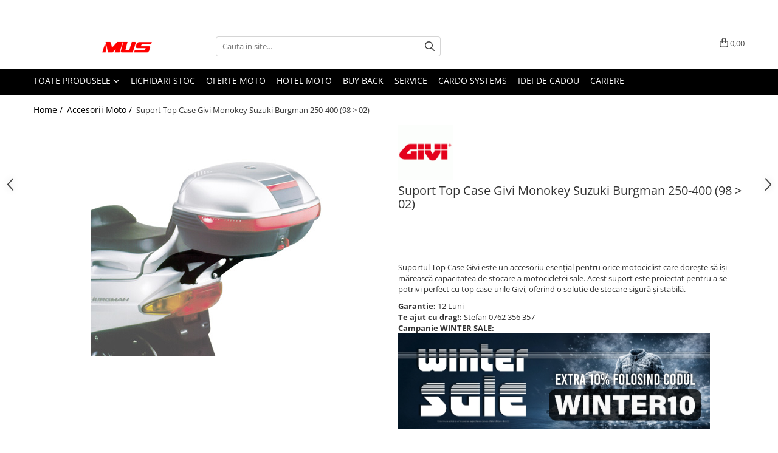

--- FILE ---
content_type: text/html; charset=UTF-8
request_url: https://www.motomus.ro/accesorii/suport-top-case-givi-monokey-suzuki-burgman-250-400-98-02.html
body_size: 49013
content:
<!DOCTYPE html>

<html lang="ro-ro">

	<head>
		<meta charset="UTF-8">

		<script src="https://gomagcdn.ro/themes/fashion/js/lazysizes.min.js?v=10201350-4.243" async=""></script>

		<script>
			function g_js(callbk){typeof callbk === 'function' ? window.addEventListener("DOMContentLoaded", callbk, false) : false;}
		</script>

					<link rel="icon" sizes="48x48" href="https://gomagcdn.ro/domains/motomus.ro/files/favicon/favicon.png">
			<link rel="apple-touch-icon" sizes="180x180" href="https://gomagcdn.ro/domains/motomus.ro/files/favicon/favicon.png">
		
		<style>
			/*body.loading{overflow:hidden;}
			body.loading #wrapper{opacity: 0;visibility: hidden;}
			body #wrapper{opacity: 1;visibility: visible;transition:all .1s ease-out;}*/

			.main-header .main-menu{min-height:43px;}
			.-g-hide{visibility:hidden;opacity:0;}

					</style>
					<link rel="preconnect" href="https://fonts.googleapis.com" >
					<link rel="preconnect" href="https://fonts.gstatic.com" crossorigin>
		
		<link rel="preconnect" href="https://gomagcdn.ro"><link rel="dns-prefetch" href="https://fonts.googleapis.com" /><link rel="dns-prefetch" href="https://fonts.gstatic.com" /><link rel="dns-prefetch" href="https://connect.facebook.net" /><link rel="dns-prefetch" href="https://www.facebook.com" /><link rel="dns-prefetch" href="https://www.googletagmanager.com" />

					<link rel="preload" as="image" href="https://gomagcdn.ro/domains/motomus.ro/files/product/large/suport-top-case-givi-monokey-suzuki-burgman-250-400-98-02-561579.jpg"   >
					<link rel="preload" as="style" href="https://fonts.googleapis.com/css2?family=Work+Sans:wght@200;300;400;500;600;700&display=swap" fetchpriority="high" onload="this.onload=null;this.rel='stylesheet'" crossorigin>
		
		<link rel="preload" href="https://gomagcdn.ro/themes/fashion/js/plugins.js?v=10201350-4.243" as="script">

					<link rel="preload" href="https://gomagcdn.ro/domains/motomus.ro/themes/fashion/js/custom.js?1756129426" as="script">
		
					<link rel="preload" href="https://www.motomus.ro/theme/default.js?v=41768546689" as="script">
				
		<link rel="preload" href="https://gomagcdn.ro/themes/fashion/js/dev.js?v=10201350-4.243" as="script">

					<noscript>
				<link rel="stylesheet" href="https://fonts.googleapis.com/css2?family=Work+Sans:wght@200;300;400;500;600;700&display=swap">
			</noscript>
		
					<link rel="stylesheet" href="https://gomagcdn.ro/themes/fashion/css/main-min-v2.css?v=10201350-4.243-1" data-values='{"blockScripts": "1"}'>
		
					<link rel="stylesheet" href="https://www.motomus.ro/theme/default.css?v=41768546689">
		
						<link rel="stylesheet" href="https://gomagcdn.ro/themes/fashion/css/dev-style.css?v=10201350-4.243-1">
		
		
		
		<link rel="alternate" hreflang="x-default" href="https://www.motomus.ro/accesorii/suport-top-case-givi-monokey-suzuki-burgman-250-400-98-02.html">
									<script id="Cookiebot" src="https://consent.cookiebot.com/uc.js" data-cbid="d8d7b88a-0720-48ed-a6d6-e99541bc021e" data-blockingmode="auto" type="text/javascript"></script>					
		<meta name="expires" content="never">
		<meta name="revisit-after" content="1 days">
					<meta name="author" content="Gomag">
				<title>Suport Top Case Givi Monokey Suzuki Burgman 250-400 (98 > 02)</title>


					<meta name="robots" content="index,follow" />
						
		<meta name="description" content="Suport Top Case Givi Monokey Suzuki Burgman 250-400 (98 > 02)">
		<meta class="viewport" name="viewport" content="width=device-width, initial-scale=1.0, user-scalable=no">
							<meta property="og:description" content="Suportul Top Case Givi este un accesoriu esențial pentru orice motociclist care dorește să își mărească capacitatea de stocare a motocicletei sale. Acest suport este proiectat pentru a se potrivi perfect cu top case-urile Givi, oferind o soluție de stocare sigură și stabilă."/>
							<meta property="og:image" content="https://gomagcdn.ro/domains/motomus.ro/files/product/large/suport-top-case-givi-monokey-suzuki-burgman-250-400-98-02-561579.jpg"/>
															<link rel="canonical" href="https://www.motomus.ro/accesorii/suport-top-case-givi-monokey-suzuki-burgman-250-400-98-02.html" />
			<meta property="og:url" content="https://www.motomus.ro/accesorii/suport-top-case-givi-monokey-suzuki-burgman-250-400-98-02.html"/>
						
		<meta name="distribution" content="Global">
		<meta name="owner" content="www.motomus.ro">
		<meta name="publisher" content="www.motomus.ro">
		<meta name="rating" content="General">
		<meta name="copyright" content="Copyright www.motomus.ro 2026. All rights reserved">
		<link rel="search" href="https://www.motomus.ro/opensearch.ro.xml" type="application/opensearchdescription+xml" title="Cautare"/>

		
							<script src="https://gomagcdn.ro/themes/fashion/js/jquery-2.1.4.min.js"></script>
			<script defer src="https://gomagcdn.ro/themes/fashion/js/jquery.autocomplete.js?v=20181023"></script>
			<script src="https://gomagcdn.ro/themes/fashion/js/gomag.config.js?v=10201350-4.243"></script>
			<script src="https://gomagcdn.ro/themes/fashion/js/gomag.js?v=10201350-4.243"></script>
		
													<!-- Global site tag (gtag.js) - Google Analytics -->
<script async src="https://www.googletagmanager.com/gtag/js?id=G-GWBXWJS1PW"></script>
	<script>
 window.dataLayer = window.dataLayer || [];
  function gtag(){dataLayer.push(arguments);}
    var cookieValue = '';
  var name = 'g_c_consent' + "=";
  var decodedCookie = decodeURIComponent(document.cookie);
  var ca = decodedCookie.split(';');
  for(var i = 0; i <ca.length; i++) {
	var c = ca[i];
	while (c.charAt(0) == ' ') {
	  c = c.substring(1);
	}
	if (c.indexOf(name) == 0) {
	  cookieValue = c.substring(name.length, c.length);
	}
  }



if(cookieValue == ''){
	gtag('consent', 'default', {
	  'ad_storage': 'granted',
	  'ad_user_data': 'granted',
	  'ad_personalization': 'granted',
	  'analytics_storage': 'granted',
	  'personalization_storage': 'granted',
	  'functionality_storage': 'granted',
	  'security_storage': 'granted'
	});
	} else if(cookieValue != '-1'){


			gtag('consent', 'default', {
			'ad_storage': 'granted',
			'ad_user_data': 'granted',
			'ad_personalization': 'granted',
			'analytics_storage': 'granted',
			'personalization_storage': 'granted',
			'functionality_storage': 'granted',
			'security_storage': 'granted'
		});
	} else {
	 gtag('consent', 'default', {
		  'ad_storage': 'denied',
		  'ad_user_data': 'denied',
		  'ad_personalization': 'denied',
		  'analytics_storage': 'denied',
			'personalization_storage': 'denied',
			'functionality_storage': 'denied',
			'security_storage': 'denied'
		});

		 }
</script>
<script>

	
  gtag('js', new Date());

 
$.Gomag.bind('Cookie/Policy/Consent/Denied', function(){
	gtag('consent', 'update', {
		  'ad_storage': 'denied',
		  'ad_user_data': 'denied',
		  'ad_personalization': 'denied',
		  'analytics_storage': 'denied',
			'personalization_storage': 'denied',
			'functionality_storage': 'denied',
			'security_storage': 'denied'
		});
		})
$.Gomag.bind('Cookie/Policy/Consent/Granted', function(){
	gtag('consent', 'update', {
		  'ad_storage': 'granted',
		  'ad_user_data': 'granted',
		  'ad_personalization': 'granted',
		  'analytics_storage': 'granted',
			'personalization_storage': 'granted',
			'functionality_storage': 'granted',
			'security_storage': 'granted'
		});
		})
  gtag('config', 'G-GWBXWJS1PW', {allow_enhanced_conversions: true });
</script>
<script>
	function gaBuildProductVariant(product)
	{
		let _return = '';
		if(product.version != undefined)
		{
			$.each(product.version, function(i, a){
				_return += (_return == '' ? '' : ', ')+a.value;
			})
		}
		return _return;
	}

</script>
<script>
	$.Gomag.bind('Product/Add/To/Cart/After/Listing', function gaProductAddToCartLV4(event, data) {
		if(data.product !== undefined) {
			var gaProduct = false;
			if(typeof(gaProducts) != 'undefined' && gaProducts[data.product.id] != undefined)
			{
				gaProduct = gaProducts[data.product.id];

			}

			if(gaProduct == false)
			{
				gaProduct = {};
				gaProduct.item_id = data.product.sku;
				gaProduct.currency = data.product.currency ? (String(data.product.currency).toLowerCase() == 'lei' ? 'RON' : data.product.currency) : 'RON';
				gaProduct.item_name =  data.product.name ;
				gaProduct.item_variant= gaBuildProductVariant(data.product);
				gaProduct.item_brand = data.product.brand;
				gaProduct.item_category = data.product.category;

			}

			gaProduct.price = parseFloat(data.product.price).toFixed(2);
			gaProduct.quantity = data.product.productQuantity;
			gtag("event", "add_to_cart", {
				currency: gaProduct.currency,
				value: parseFloat(gaProduct.price) * parseFloat(gaProduct.quantity),
				items: [
					gaProduct
				]
			});

		}
	})
	$.Gomag.bind('Product/Add/To/Cart/After/Details', function gaProductAddToCartDV4(event, data){

		if(data.product !== undefined){

			var gaProduct = false;
			if(
				typeof(gaProducts) != 'undefined'
				&&
				gaProducts[data.product.id] != undefined
			)
			{
				var gaProduct = gaProducts[data.product.id];
			}

			if(gaProduct == false)
			{
				gaProduct = {};
				gaProduct.item_id = data.product.sku;
				gaProduct.currency = data.product.currency ? (String(data.product.currency).toLowerCase() == 'lei' ? 'RON' : data.product.currency) : 'RON';
				gaProduct.item_name =  data.product.name ;
				gaProduct.item_variant= gaBuildProductVariant(data.product);
				gaProduct.item_brand = data.product.brand;
				gaProduct.item_category = data.product.category;

			}

			gaProduct.price = parseFloat(data.product.price).toFixed(2);
			gaProduct.quantity = data.product.productQuantity;


			gtag("event", "add_to_cart", {
			  currency: gaProduct.currency,
			  value: parseFloat(gaProduct.price) * parseFloat(gaProduct.quantity),
			  items: [
				gaProduct
			  ]
			});
        }

	})
	 $.Gomag.bind('Product/Remove/From/Cart', function gaProductRemovedFromCartV4(event, data){
		var envData = $.Gomag.getEnvData();
		var products = envData.products;

		if(data.data.product !== undefined && products[data.data.product] !== undefined){


			var dataProduct = products[data.data.product];


			gaProduct = {};
			gaProduct.item_id = dataProduct.sku;

			gaProduct.item_name =   dataProduct.name ;
			gaProduct.currency = dataProduct.currency ? (String(dataProduct.currency).toLowerCase() == 'lei' ? 'RON' : dataProduct.currency) : 'RON';
			gaProduct.item_category = dataProduct.category;
			gaProduct.item_brand = dataProduct.brand;
			gaProduct.price = parseFloat(dataProduct.price).toFixed(2);
			gaProduct.quantity = data.data.quantity;
			gaProduct.item_variant= gaBuildProductVariant(dataProduct);
			gtag("event", "remove_from_cart", {
			  currency: gaProduct.currency,
			  value: parseFloat(gaProduct.price) * parseFloat(gaProduct.quantity),
			  items: [
				gaProduct
			  ]
			});
        }

	});

	 $.Gomag.bind('Cart/Quantity/Update', function gaCartQuantityUpdateV4(event, data){
		var envData = $.Gomag.getEnvData();
		var products = envData.products;
		if(!data.data.finalQuantity || !data.data.initialQuantity)
		{
			return false;
		}
		var dataProduct = products[data.data.product];
		if(dataProduct == undefined)
		{
			return false;
		}

		gaProduct = {};
		gaProduct.item_id = dataProduct.sku;
		gaProduct.currency = dataProduct.currency ? (String(dataProduct.currency).toLowerCase() == 'lei' ? 'RON' : dataProduct.currency) : 'RON';
		gaProduct.item_name =  dataProduct.name ;

		gaProduct.item_category = dataProduct.category;
		gaProduct.item_brand = dataProduct.brand;
		gaProduct.price = parseFloat(dataProduct.price).toFixed(2);
		gaProduct.item_variant= gaBuildProductVariant(dataProduct);
		if(parseFloat(data.data.initialQuantity) < parseFloat(data.data.finalQuantity))
		{
			var quantity = parseFloat(data.data.finalQuantity) - parseFloat(data.data.initialQuantity);
			gaProduct.quantity = quantity;

			gtag("event", "add_to_cart", {
			  currency: gaProduct.currency,
			  value: parseFloat(gaProduct.price) * parseFloat(gaProduct.quantity),
			  items: [
				gaProduct
			  ]
			});
		}
		else if(parseFloat(data.data.initialQuantity) > parseFloat(data.data.finalQuantity))
		{
			var quantity = parseFloat(data.data.initialQuantity) - parseFloat(data.data.finalQuantity);
			gaProduct.quantity = quantity;
			gtag("event", "remove_from_cart", {
			  currency: gaProduct.currency,
			  value: parseFloat(gaProduct.price) * parseFloat(gaProduct.quantity),
			  items: [
				gaProduct
			  ]
			});
		}

	});

</script>
<script>
        (function(d, s, i) {
            var f = d.getElementsByTagName(s)[0], j = d.createElement(s);
            j.async = true;
            j.src = "https://t.themarketer.com/t/j/" + i;
            f.parentNode.insertBefore(j, f);
        })(document, "script", "XXCSTYQE");
    </script><script>
function gmsc(name, value)
{
	if(value != undefined && value)
	{
		var expires = new Date();
		expires.setTime(expires.getTime() + parseInt(3600*24*1000*90));
		document.cookie = encodeURIComponent(name) + "=" + encodeURIComponent(value) + '; expires='+ expires.toUTCString() + "; path=/";
	}
}
let gmqs = window.location.search;
let gmup = new URLSearchParams(gmqs);
gmsc('g_sc', gmup.get('shop_campaign'));
gmsc('shop_utm_campaign', gmup.get('utm_campaign'));
gmsc('shop_utm_medium', gmup.get('utm_medium'));
gmsc('shop_utm_source', gmup.get('utm_source'));
</script><!-- Google Tag Manager -->
    <script>(function(w,d,s,l,i){w[l]=w[l]||[];w[l].push({'gtm.start':
    new Date().getTime(),event:'gtm.js'});var f=d.getElementsByTagName(s)[0],
    j=d.createElement(s),dl=l!='dataLayer'?'&l='+l:'';j.async=true;j.src=
    'https://www.googletagmanager.com/gtm.js?id='+i+dl;f.parentNode.insertBefore(j,f);
    })(window,document,'script','dataLayer','GTM-WGHRS2N');</script>
    <!-- End Google Tag Manager --><script>
window.dataLayer = window.dataLayer || [];
window.gtag = window.gtag || function(){dataLayer.push(arguments);}
</script><!-- Facebook Pixel Code -->
				<script>
				!function(f,b,e,v,n,t,s){if(f.fbq)return;n=f.fbq=function(){n.callMethod?
				n.callMethod.apply(n,arguments):n.queue.push(arguments)};if(!f._fbq)f._fbq=n;
				n.push=n;n.loaded=!0;n.version="2.0";n.queue=[];t=b.createElement(e);t.async=!0;
				t.src=v;s=b.getElementsByTagName(e)[0];s.parentNode.insertBefore(t,s)}(window,
				document,"script","//connect.facebook.net/en_US/fbevents.js");

				fbq("init", "1678504652252874");
				fbq("track", "PageView");</script>
				<!-- End Facebook Pixel Code -->
				<script>
				$.Gomag.bind('User/Ajax/Data/Loaded', function(event, data){
					if(data != undefined && data.data != undefined)
					{
						var eventData = data.data;
						if(eventData.facebookUserData != undefined)
						{
							$('body').append(eventData.facebookUserData);
						}
					}
				})
				</script>
				<meta name="facebook-domain-verification" content="3d030g1z8ykcrklhf5x9tjrplf8vy2" /><meta name="google-site-verification" content="d9vjKVekHMCNnPwG-hsAokBlEb10__NdossJcdkhPJg" />					
		
	</head>

	<body class="" style="">

		<script >
			function _addCss(url, attribute, value, loaded){
				var _s = document.createElement('link');
				_s.rel = 'stylesheet';
				_s.href = url;
				_s.type = 'text/css';
				if(attribute)
				{
					_s.setAttribute(attribute, value)
				}
				if(loaded){
					_s.onload = function(){
						var dom = document.getElementsByTagName('body')[0];
						//dom.classList.remove('loading');
					}
				}
				var _st = document.getElementsByTagName('link')[0];
				_st.parentNode.insertBefore(_s, _st);
			}
			//_addCss('https://fonts.googleapis.com/css2?family=Open+Sans:ital,wght@0,300;0,400;0,600;0,700;1,300;1,400&display=swap');
			_addCss('https://gomagcdn.ro/themes/_fonts/Open-Sans.css');

		</script>
		<script>
				/*setTimeout(
				  function()
				  {
				   document.getElementsByTagName('body')[0].classList.remove('loading');
				  }, 1000);*/
		</script>
							
		
		<div id="wrapper">
			<!-- BLOCK:6f588d5b4a3fe55b565473c853b30918 start -->
<div id="_cartSummary" class="hide"></div>

<script >
	$(document).ready(function() {

		$(document).on('keypress', '.-g-input-loader', function(){
			$(this).addClass('-g-input-loading');
		})

		$.Gomag.bind('Product/Add/To/Cart/After', function(eventResponse, properties)
		{
									var data = JSON.parse(properties.data);
			$('.q-cart').html(data.quantity);
			if(parseFloat(data.quantity) > 0)
			{
				$('.q-cart').removeClass('hide');
			}
			else
			{
				$('.q-cart').addClass('hide');
			}
			$('.cartPrice').html(data.subtotal + ' ' + data.currency);
			$('.cartProductCount').html(data.quantity);


		})
		$('#_cartSummary').on('updateCart', function(event, cart) {
			var t = $(this);

			$.get('https://www.motomus.ro/cart-update', {
				cart: cart
			}, function(data) {

				$('.q-cart').html(data.quantity);
				if(parseFloat(data.quantity) > 0)
				{
					$('.q-cart').removeClass('hide');
				}
				else
				{
					$('.q-cart').addClass('hide');
				}
				$('.cartPrice').html(data.subtotal + ' ' + data.currency);
				$('.cartProductCount').html(data.quantity);
			}, 'json');
			window.ga = window.ga || function() {
				(ga.q = ga.q || []).push(arguments)
			};
			ga('send', 'event', 'Buton', 'Click', 'Adauga_Cos');
		});

		if(window.gtag_report_conversion) {
			$(document).on("click", 'li.phone-m', function() {
				var phoneNo = $('li.phone-m').children( "a").attr('href');
				gtag_report_conversion(phoneNo);
			});

		}

	});
</script>


	<div class="cart-dd cart-side _cartShow cart-closed"></div>

<header class="main-header container-bg clearfix" data-block="headerBlock">
	<div class="discount-tape container-h full -g-hide" id="_gomagHellobar">
<style>
.discount-tape{position: relative;width:100%;padding:0;text-align:center;font-size:14px;overflow: hidden;z-index:99;}
.discount-tape a{color: #000000;}
.Gomag-HelloBar{padding:10px;}
@media screen and (max-width: 767px){.discount-tape{font-size:13px;}}
</style>
<div class="Gomag-HelloBar" style="background: #00f7ff;color: #000000;">
	
		WINTER SALE! 🥶 Foloseste codul WINTER10 pentru Extra 10% Discount la comanda ta de accesorii sau echipamente moto 💪 Produsele aflate la lichidare de stoc sunt excluse din campanie
			
	</div>
<div class="clear"></div>
</div>

		
	<div class="top-head-bg container-h full">

		<div class="top-head container-h">
			<div class="row">
				<div class="col-md-3 col-sm-3 col-xs-5 logo-h">
					
	<a href="https://www.motomus.ro" id="logo" data-pageId="2">
		<img src="https://gomagcdn.ro/domains/motomus.ro/files/company/logo-site9184.png" fetchpriority="high" class="img-responsive" alt="" title="" width="200" height="50" style="width:auto;">
	</a>
				</div>
				<div class="col-md-4 col-sm-4 col-xs-7 main search-form-box">
					
<form name="search-form" class="search-form" action="https://www.motomus.ro/produse" id="_searchFormMainHeader">

	<input id="_autocompleteSearchMainHeader" name="c" class="input-placeholder -g-input-loader" type="text" placeholder="Cauta in site..." aria-label="Search"  value="">
	<button id="_doSearch" class="search-button" aria-hidden="true">
		<i class="fa fa-search" aria-hidden="true"></i>
	</button>

				<script >
			$(document).ready(function() {

				$('#_autocompleteSearchMainHeader').autocomplete({
					serviceUrl: 'https://www.motomus.ro/autocomplete',
					minChars: 2,
					deferRequestBy: 700,
					appendTo: '#_searchFormMainHeader',
					width: parseInt($('#_doSearch').offset().left) - parseInt($('#_autocompleteSearchMainHeader').offset().left),
					formatResult: function(suggestion, currentValue) {
						return suggestion.value;
					},
					onSelect: function(suggestion) {
						$(this).val(suggestion.data);
					},
					onSearchComplete: function(suggestion) {
						$(this).removeClass('-g-input-loading');
					}
				});
				$(document).on('click', '#_doSearch', function(e){
					e.preventDefault();
					if($('#_autocompleteSearchMainHeader').val() != '')
					{
						$('#_searchFormMainHeader').submit();
					}
				})
			});
		</script>
	

</form>
				</div>
				<div class="col-md-5 col-sm-5 acount-section">
					
<ul>
	<li class="search-m hide">
		<a href="#" class="-g-no-url" aria-label="Cauta in site..." data-pageId="">
			<i class="fa fa-search search-open" aria-hidden="true"></i>
			<i style="display:none" class="fa fa-times search-close" aria-hidden="true"></i>
		</a>
	</li>
	<li class="-g-user-icon -g-user-icon-empty">
			
	</li>
	
				<li class="wishlist-header hide">
		<a href="https://www.motomus.ro/wishlist" aria-label="Wishlist" data-pageId="28">
			<span class="-g-wishlist-product-count -g-hide"></span>
			<i class="fa fa-heart-o" aria-hidden="true"></i>
			<span class="">Favorite</span>
		</a>
	</li>
	<li class="cart-header-btn cart">
		<a class="cart-drop _showCartHeader" href="https://www.motomus.ro/cos-de-cumparaturi" aria-label="Cos de cumparaturi">
			<span class="q-cart hide">0</span>
			<i class="fa fa-shopping-bag" aria-hidden="true"></i>
			<span class="count cartPrice">0,00
				
			</span>
		</a>
			</li>

	</ul>

	<script>
		$(document).ready(function() {
			//Cart
							$.Gomag.bind('Product/Add/To/Cart/Validate', function(){
					if($('#-g-cart-dropdown').length)
					{
						$('.close-side-cart').click();
						$('#-g-cart-dropdown').remove();
					}
				})
				$(document).on('click', '.cart', function(e){
					e.preventDefault();
					$.Gomag.showCartSummary('div._cartShow');
					if($('.cart-side').length){
						$('.menu-wrapper').addClass('cart_side_opened');
					}
				});
				$(document).on('click', '.close-side-cart', function(){
					$.Gomag.hideCartSummary('div._cartShow');
					$('div._cartShow').removeClass('cart-open');
					if($('.cart-side').length){
						$('.menu-wrapper').removeClass('cart_side_opened');
					}
					$.Gomag.getUserAjaxData();
				});
						$(document).on('click', '.dropdown-toggle', function() {
				window.location = $(this).attr('href');
			})
		})
	</script>

				</div>
			</div>
		</div>
	</div>


<div id="navigation">
	<nav id="main-menu" class="main-menu container-h full clearfix">
		<a href="#" class="menu-trg -g-no-url" title="Produse">
			<span>&nbsp;</span>
		</a>
		
<div class="container-h nav-menu-hh clearfix">

	<!-- BASE MENU -->
	<ul class="
			nav-menu base-menu
			
			
		">

		<li class="all-product-button menu-drop">
			<a class="" href="#mm-2">Toate Produsele <i class="fa fa-angle-down"></i></a>
			<div class="menu-dd">
				

	<ul class="FH">
			
		<li class="ifDrop __GomagMM ">
							<a
					href="https://www.motomus.ro/echipamente"
					class="  "
					rel="  "
					
					title="Echipamente Moto"
					data-Gomag=''
					data-block-name="mainMenuD0"
					data-pageId= "19"
					data-block="mainMenuD">
											<span class="list">Echipamente Moto</span>
						<i class="fa fa-angle-right"></i>
				</a>

										<ul class="drop-list clearfix w100">
															<li class="image">
																	</li>
																																						<li class="fl">
										<div class="col">
											<p class="title">
												<a
												href="https://www.motomus.ro/ochelari-soare"
												class="title    "
												rel="  "
												
												title="Ochelari Soare"
												data-Gomag=''
												data-block-name="mainMenuD1"
												data-block="mainMenuD"
												data-pageId= "80"
												>
																										Ochelari Soare
												</a>
											</p>
																						
										</div>
									</li>
																																<li class="fl">
										<div class="col">
											<p class="title">
												<a
												href="https://www.motomus.ro/airbag-moto"
												class="title    "
												rel="  "
												
												title="Airbag Moto"
												data-Gomag='{"image":"https:\/\/gomagcdn.ro\/domains\/motomus.ro\/files\/category\/original\/smart-jacket-lady-black-fluo-yellow-marime-l-28943-1077161176.png"}'
												data-block-name="mainMenuD1"
												data-block="mainMenuD"
												data-pageId= "80"
												>
																										Airbag Moto
												</a>
											</p>
																						
										</div>
									</li>
																																<li class="fl">
										<div class="col">
											<p class="title">
												<a
												href="https://www.motomus.ro/geaca"
												class="title    "
												rel="  "
												
												title="Geci Moto pentru Bărbați & Femei"
												data-Gomag='{"image":"https:\/\/gomagcdn.ro\/domains\/motomus.ro\/files\/category\/original\/201654593-03-9010.jpg"}'
												data-block-name="mainMenuD1"
												data-block="mainMenuD"
												data-pageId= "80"
												>
																										Geci Moto pentru Bărbați &amp; Femei
												</a>
											</p>
																						
										</div>
									</li>
																																<li class="fl">
										<div class="col">
											<p class="title">
												<a
												href="https://www.motomus.ro/pantaloni"
												class="title    "
												rel="  "
												
												title="Pantaloni Moto"
												data-Gomag='{"image":"https:\/\/gomagcdn.ro\/domains\/motomus.ro\/files\/category\/original\/201553705-04-294.jpg"}'
												data-block-name="mainMenuD1"
												data-block="mainMenuD"
												data-pageId= "80"
												>
																										Pantaloni Moto
												</a>
											</p>
																						
										</div>
									</li>
																																<li class="fl">
										<div class="col">
											<p class="title">
												<a
												href="https://www.motomus.ro/manusi"
												class="title    "
												rel="  "
												
												title="Mănuși Moto"
												data-Gomag='{"image":"https:\/\/gomagcdn.ro\/domains\/motomus.ro\/files\/category\/original\/201815851-01-2079.jpg"}'
												data-block-name="mainMenuD1"
												data-block="mainMenuD"
												data-pageId= "80"
												>
																										Mănuși Moto
												</a>
											</p>
																						
										</div>
									</li>
																																<li class="fl">
										<div class="col">
											<p class="title">
												<a
												href="https://www.motomus.ro/combinezon"
												class="title    "
												rel="  "
												
												title="Combinezon"
												data-Gomag='{"image":"https:\/\/gomagcdn.ro\/domains\/motomus.ro\/files\/category\/original\/201513447-01-3506.jpg"}'
												data-block-name="mainMenuD1"
												data-block="mainMenuD"
												data-pageId= "80"
												>
																										Combinezon
												</a>
											</p>
																						
										</div>
									</li>
																																<li class="fl">
										<div class="col">
											<p class="title">
												<a
												href="https://www.motomus.ro/cizme"
												class="title    "
												rel="  "
												
												title="Cizme Moto"
												data-Gomag='{"image":"https:\/\/gomagcdn.ro\/domains\/motomus.ro\/files\/category\/original\/201775189_f_30638-9455.jpg"}'
												data-block-name="mainMenuD1"
												data-block="mainMenuD"
												data-pageId= "80"
												>
																										Cizme Moto
												</a>
											</p>
																						
										</div>
									</li>
																																<li class="fl">
										<div class="col">
											<p class="title">
												<a
												href="https://www.motomus.ro/ghete"
												class="title    "
												rel="  "
												
												title="Ghete Moto"
												data-Gomag='{"image":"https:\/\/gomagcdn.ro\/domains\/motomus.ro\/files\/category\/original\/201775178604_f_30577-9487.jpg"}'
												data-block-name="mainMenuD1"
												data-block="mainMenuD"
												data-pageId= "80"
												>
																										Ghete Moto
												</a>
											</p>
																						
										</div>
									</li>
																																<li class="fl">
										<div class="col">
											<p class="title">
												<a
												href="https://www.motomus.ro/echipamente-de-ploaie"
												class="title    "
												rel="  "
												
												title="Echipamente De Ploaie"
												data-Gomag='{"image":"https:\/\/gomagcdn.ro\/domains\/motomus.ro\/files\/category\/original\/76980467-c576-4d73-a1d4-ab2a166e62e4-1155.png"}'
												data-block-name="mainMenuD1"
												data-block="mainMenuD"
												data-pageId= "80"
												>
																										Echipamente De Ploaie
												</a>
											</p>
																						
										</div>
									</li>
																																<li class="fl">
										<div class="col">
											<p class="title">
												<a
												href="https://www.motomus.ro/protectii-echipament-moto"
												class="title    "
												rel="  "
												
												title="Protecții Moto"
												data-Gomag='{"image":"https:\/\/gomagcdn.ro\/domains\/motomus.ro\/files\/category\/original\/201876120-1485.jpg"}'
												data-block-name="mainMenuD1"
												data-block="mainMenuD"
												data-pageId= "80"
												>
																										Protecții Moto
												</a>
											</p>
																						
										</div>
									</li>
																																<li class="fl">
										<div class="col">
											<p class="title">
												<a
												href="https://www.motomus.ro/haine-tehnice"
												class="title    "
												rel="  "
												
												title="Haine Tehnice pentru Motocicliști"
												data-Gomag='{"image":"https:\/\/gomagcdn.ro\/domains\/motomus.ro\/files\/category\/original\/201996221001_f_27719-4452.jpg"}'
												data-block-name="mainMenuD1"
												data-block="mainMenuD"
												data-pageId= "80"
												>
																										Haine Tehnice pentru Motocicliști
												</a>
											</p>
																						
										</div>
									</li>
																																<li class="fl">
										<div class="col">
											<p class="title">
												<a
												href="https://www.motomus.ro/accesorii-casca"
												class="title    "
												rel="  "
												
												title="Accesorii cască"
												data-Gomag=''
												data-block-name="mainMenuD1"
												data-block="mainMenuD"
												data-pageId= "80"
												>
																										Accesorii cască
												</a>
											</p>
																						
										</div>
									</li>
																																<li class="fl">
										<div class="col">
											<p class="title">
												<a
												href="https://www.motomus.ro/haine-casual"
												class="title    "
												rel="  "
												
												title="Haine Casual"
												data-Gomag='{"image":"https:\/\/gomagcdn.ro\/domains\/motomus.ro\/files\/category\/original\/201896762019_f_32348-5852.jpg"}'
												data-block-name="mainMenuD1"
												data-block="mainMenuD"
												data-pageId= "80"
												>
																										Haine Casual
												</a>
											</p>
																																															<a
														href="https://www.motomus.ro/sosete"
														rel="  "
														
														title="Sosete"
														class="    "
														data-Gomag='{"image":"https:\/\/gomagcdn.ro\/domains\/motomus.ro\/files\/category\/original\/201915954606_f-6987.jpg"}'
														data-block-name="mainMenuD2"
														data-block="mainMenuD"
														data-pageId="19"
													>
																												<i class="fa fa-angle-right"></i>
														<span>Sosete</span>
													</a>
																									<a
														href="https://www.motomus.ro/vesta-moto"
														rel="  "
														
														title="Vesta Moto"
														class="    "
														data-Gomag='{"image":"https:\/\/gomagcdn.ro\/domains\/motomus.ro\/files\/category\/original\/vest01-4837.jpg"}'
														data-block-name="mainMenuD2"
														data-block="mainMenuD"
														data-pageId="19"
													>
																												<i class="fa fa-angle-right"></i>
														<span>Vesta Moto</span>
													</a>
																									<a
														href="https://www.motomus.ro/sepci"
														rel="  "
														
														title="Sepci"
														class="    "
														data-Gomag='{"image":"https:\/\/gomagcdn.ro\/domains\/motomus.ro\/files\/category\/original\/201990004003_f_32676-2967.jpg"}'
														data-block-name="mainMenuD2"
														data-block="mainMenuD"
														data-pageId="19"
													>
																												<i class="fa fa-angle-right"></i>
														<span>Sepci</span>
													</a>
																							
										</div>
									</li>
																																<li class="fl">
										<div class="col">
											<p class="title">
												<a
												href="https://www.motomus.ro/echipament-moto-offroad"
												class="title    "
												rel="  "
												
												title="Cross Enduro"
												data-Gomag=''
												data-block-name="mainMenuD1"
												data-block="mainMenuD"
												data-pageId= "189"
												>
																										Cross Enduro
												</a>
											</p>
																																															<a
														href="https://www.motomus.ro/off-road"
														rel="  "
														
														title="Casti Cross Enduro"
														class="    "
														data-Gomag=''
														data-block-name="mainMenuD2"
														data-block="mainMenuD"
														data-pageId=""
													>
																												<i class="fa fa-angle-right"></i>
														<span>Casti Cross Enduro</span>
													</a>
																									<a
														href="https://www.motomus.ro/tricou-off-road"
														rel="  "
														
														title="Tricouri Cross Enduro"
														class="    "
														data-Gomag=''
														data-block-name="mainMenuD2"
														data-block="mainMenuD"
														data-pageId=""
													>
																												<i class="fa fa-angle-right"></i>
														<span>Tricouri Cross Enduro</span>
													</a>
																									<a
														href="https://www.motomus.ro/manusi-off-road"
														rel="  "
														
														title="Manusi Cross Enduro"
														class="    "
														data-Gomag=''
														data-block-name="mainMenuD2"
														data-block="mainMenuD"
														data-pageId=""
													>
																												<i class="fa fa-angle-right"></i>
														<span>Manusi Cross Enduro</span>
													</a>
																									<a
														href="https://www.motomus.ro/geaca-off-road"
														rel="  "
														
														title="Geaca Cross Enduro"
														class="    "
														data-Gomag=''
														data-block-name="mainMenuD2"
														data-block="mainMenuD"
														data-pageId=""
													>
																												<i class="fa fa-angle-right"></i>
														<span>Geaca Cross Enduro</span>
													</a>
																									<a
														href="https://www.motomus.ro/pantaloni-off-road"
														rel="  "
														
														title="Pantaloni Cross Enduro"
														class="    "
														data-Gomag=''
														data-block-name="mainMenuD2"
														data-block="mainMenuD"
														data-pageId=""
													>
																												<i class="fa fa-angle-right"></i>
														<span>Pantaloni Cross Enduro</span>
													</a>
																									<a
														href="https://www.motomus.ro/cizme-off-road"
														rel="  "
														
														title="Cizme Cross Enduro"
														class="    "
														data-Gomag=''
														data-block-name="mainMenuD2"
														data-block="mainMenuD"
														data-pageId=""
													>
																												<i class="fa fa-angle-right"></i>
														<span>Cizme Cross Enduro</span>
													</a>
																							
										</div>
									</li>
																													</ul>
									
		</li>
		
		<li class="ifDrop __GomagMM ">
							<a
					href="https://www.motomus.ro/casti"
					class="  "
					rel="  "
					
					title="Casti Moto"
					data-Gomag='{"image":"https:\/\/gomagcdn.ro\/domains\/motomus.ro\/files\/category\/original\/1206105_-985.jpg"}'
					data-block-name="mainMenuD0"
					data-pageId= "23"
					data-block="mainMenuD">
											<span class="list">Casti Moto</span>
						<i class="fa fa-angle-right"></i>
				</a>

										<ul class="drop-list clearfix w100">
															<li class="image">
																	</li>
																																						<li class="fl">
										<div class="col">
											<p class="title">
												<a
												href="https://www.motomus.ro/comunicatii"
												class="title    "
												rel="  "
												
												title="Sisteme de comunicare"
												data-Gomag='{"image":"https:\/\/gomagcdn.ro\/domains\/motomus.ro\/files\/category\/original\/2101-000-0_-4636.jpg"}'
												data-block-name="mainMenuD1"
												data-block="mainMenuD"
												data-pageId= "97"
												>
																										Sisteme de comunicare
												</a>
											</p>
																						
										</div>
									</li>
																																<li class="fl">
										<div class="col">
											<p class="title">
												<a
												href="https://www.motomus.ro/integrale"
												class="title    "
												rel="  "
												
												title="Integrale"
												data-Gomag='{"image":"https:\/\/gomagcdn.ro\/domains\/motomus.ro\/files\/category\/original\/1103011_-445.jpg"}'
												data-block-name="mainMenuD1"
												data-block="mainMenuD"
												data-pageId= "24"
												>
																										Integrale
												</a>
											</p>
																						
										</div>
									</li>
																																<li class="fl">
										<div class="col">
											<p class="title">
												<a
												href="https://www.motomus.ro/scootere"
												class="title    "
												rel="  "
												
												title="Flip-Up"
												data-Gomag=''
												data-block-name="mainMenuD1"
												data-block="mainMenuD"
												data-pageId= "1"
												>
																										Flip-Up
												</a>
											</p>
																						
										</div>
									</li>
																																<li class="fl">
										<div class="col">
											<p class="title">
												<a
												href="https://www.motomus.ro/scootere"
												class="title    "
												rel="  "
												
												title="Adventure"
												data-Gomag=''
												data-block-name="mainMenuD1"
												data-block="mainMenuD"
												data-pageId= "1"
												>
																										Adventure
												</a>
											</p>
																						
										</div>
									</li>
																																<li class="fl">
										<div class="col">
											<p class="title">
												<a
												href="https://www.motomus.ro/open-face"
												class="title    "
												rel="  "
												
												title="Open-Face"
												data-Gomag='{"image":"https:\/\/gomagcdn.ro\/domains\/motomus.ro\/files\/category\/original\/1307001_-4708.jpg"}'
												data-block-name="mainMenuD1"
												data-block="mainMenuD"
												data-pageId= "74"
												>
																										Open-Face
												</a>
											</p>
																						
										</div>
									</li>
																																<li class="fl">
										<div class="col">
											<p class="title">
												<a
												href="https://www.motomus.ro/jet"
												class="title    "
												rel="  "
												
												title="Jet"
												data-Gomag='{"image":"https:\/\/gomagcdn.ro\/domains\/motomus.ro\/files\/category\/original\/5c4fb323-5f74-4393-af7f-84693c8c7be2_24948-4973.png"}'
												data-block-name="mainMenuD1"
												data-block="mainMenuD"
												data-pageId= "71"
												>
																										Jet
												</a>
											</p>
																						
										</div>
									</li>
																																<li class="fl">
										<div class="col">
											<p class="title">
												<a
												href="https://www.motomus.ro/legends"
												class="title    "
												rel="  "
												
												title="Legends"
												data-Gomag='{"image":"https:\/\/gomagcdn.ro\/domains\/motomus.ro\/files\/category\/original\/1409100_-2675.jpg"}'
												data-block-name="mainMenuD1"
												data-block="mainMenuD"
												data-pageId= "96"
												>
																										Legends
												</a>
											</p>
																						
										</div>
									</li>
																																<li class="fl">
										<div class="col">
											<p class="title">
												<a
												href="https://www.motomus.ro/viziere"
												class="title    "
												rel="  "
												
												title="Viziere"
												data-Gomag='{"image":"https:\/\/gomagcdn.ro\/domains\/motomus.ro\/files\/category\/original\/1721-005-1_-4533.jpg"}'
												data-block-name="mainMenuD1"
												data-block="mainMenuD"
												data-pageId= "98"
												>
																										Viziere
												</a>
											</p>
																						
										</div>
									</li>
																																<li class="fl">
										<div class="col">
											<p class="title">
												<a
												href="https://www.motomus.ro/pinlock"
												class="title    "
												rel="  "
												
												title="Pinlock"
												data-Gomag='{"image":"https:\/\/gomagcdn.ro\/domains\/motomus.ro\/files\/category\/original\/shoei-pinlock-evo-cw-1-cwr-1-cns-1-cns-3-15367-2850626138.jpg"}'
												data-block-name="mainMenuD1"
												data-block="mainMenuD"
												data-pageId= "291"
												>
																										Pinlock
												</a>
											</p>
																						
										</div>
									</li>
																																<li class="fl">
										<div class="col">
											<p class="title">
												<a
												href="https://www.motomus.ro/cagule"
												class="title    "
												rel="  "
												
												title="Cagule"
												data-Gomag='{"image":"https:\/\/gomagcdn.ro\/domains\/motomus.ro\/files\/category\/original\/rc_8ba100-2506.jpg"}'
												data-block-name="mainMenuD1"
												data-block="mainMenuD"
												data-pageId= "28"
												>
																										Cagule
												</a>
											</p>
																						
										</div>
									</li>
																													</ul>
									
		</li>
		
		<li class="ifDrop __GomagMM ">
							<a
					href="https://www.motomus.ro/accesorii"
					class="  "
					rel="  "
					
					title="Accesorii Moto"
					data-Gomag=''
					data-block-name="mainMenuD0"
					data-pageId= "7"
					data-block="mainMenuD">
											<span class="list">Accesorii Moto</span>
						<i class="fa fa-angle-right"></i>
				</a>

										<ul class="drop-list clearfix w100">
															<li class="image">
																	</li>
																																						<li class="fl">
										<div class="col">
											<p class="title">
												<a
												href="https://www.motomus.ro/evacuare-moto"
												class="title    "
												rel="  "
												
												title="Evacuare Moto"
												data-Gomag=''
												data-block-name="mainMenuD1"
												data-block="mainMenuD"
												data-pageId= "80"
												>
																										Evacuare Moto
												</a>
											</p>
																						
										</div>
									</li>
																																<li class="fl">
										<div class="col">
											<p class="title">
												<a
												href="https://www.motomus.ro/accesorii-gadgeturi-moto"
												class="title    "
												rel="  "
												
												title="Accesorii-Gadgeturi"
												data-Gomag=''
												data-block-name="mainMenuD1"
												data-block="mainMenuD"
												data-pageId= "80"
												>
																										Accesorii-Gadgeturi
												</a>
											</p>
																																															<a
														href="https://www.motomus.ro/suport-telefon-moto"
														rel="  "
														
														title="Suport Telefon pentru Motocicletă"
														class="    "
														data-Gomag=''
														data-block-name="mainMenuD2"
														data-block="mainMenuD"
														data-pageId="7"
													>
																												<i class="fa fa-angle-right"></i>
														<span>Suport Telefon pentru Motocicletă</span>
													</a>
																									<a
														href="https://www.motomus.ro/suport-navigatie-moto"
														rel="  "
														
														title="Suport Navigatie Moto"
														class="    "
														data-Gomag=''
														data-block-name="mainMenuD2"
														data-block="mainMenuD"
														data-pageId="7"
													>
																												<i class="fa fa-angle-right"></i>
														<span>Suport Navigatie Moto</span>
													</a>
																									<a
														href="https://www.motomus.ro/prize-si-incarcatoare-moto"
														rel="  "
														
														title="Prize și Încărcătoare pentru Moto"
														class="    "
														data-Gomag=''
														data-block-name="mainMenuD2"
														data-block="mainMenuD"
														data-pageId="7"
													>
																												<i class="fa fa-angle-right"></i>
														<span>Prize și Încărcătoare pentru Moto</span>
													</a>
																									<a
														href="https://www.motomus.ro/accesorii-telefon-navi-moto"
														rel="  "
														
														title="Accesorii Telefon-Navi"
														class="    "
														data-Gomag=''
														data-block-name="mainMenuD2"
														data-block="mainMenuD"
														data-pageId="7"
													>
																												<i class="fa fa-angle-right"></i>
														<span>Accesorii Telefon-Navi</span>
													</a>
																									<a
														href="https://www.motomus.ro/camera-filmat"
														rel="  "
														
														title="Camera Filmat"
														class="    "
														data-Gomag=''
														data-block-name="mainMenuD2"
														data-block="mainMenuD"
														data-pageId="7"
													>
																												<i class="fa fa-angle-right"></i>
														<span>Camera Filmat</span>
													</a>
																									<a
														href="https://www.motomus.ro/kit-fixare-telefon-navi-moto"
														rel="  "
														
														title="Kit Fixare Telefon-Navi"
														class="    "
														data-Gomag=''
														data-block-name="mainMenuD2"
														data-block="mainMenuD"
														data-pageId="7"
													>
																												<i class="fa fa-angle-right"></i>
														<span>Kit Fixare Telefon-Navi</span>
													</a>
																							
										</div>
									</li>
																																<li class="fl">
										<div class="col">
											<p class="title">
												<a
												href="https://www.motomus.ro/protectii-motocicleta"
												class="title    "
												rel="  "
												
												title="Protecții Moto"
												data-Gomag=''
												data-block-name="mainMenuD1"
												data-block="mainMenuD"
												data-pageId= "80"
												>
																										Protecții Moto
												</a>
											</p>
																																															<a
														href="https://www.motomus.ro/crash-bar-moto"
														rel="  "
														
														title="Crash Bar"
														class="    "
														data-Gomag=''
														data-block-name="mainMenuD2"
														data-block="mainMenuD"
														data-pageId="7"
													>
																												<i class="fa fa-angle-right"></i>
														<span>Crash Bar</span>
													</a>
																									<a
														href="https://www.motomus.ro/protectii-maini-motocicleta"
														rel="  "
														
														title="Protectii Maini"
														class="    "
														data-Gomag=''
														data-block-name="mainMenuD2"
														data-block="mainMenuD"
														data-pageId="7"
													>
																												<i class="fa fa-angle-right"></i>
														<span>Protectii Maini</span>
													</a>
																									<a
														href="https://www.motomus.ro/protectii-diverse-moto"
														rel="  "
														
														title="Protecții Diverse"
														class="    "
														data-Gomag=''
														data-block-name="mainMenuD2"
														data-block="mainMenuD"
														data-pageId="7"
													>
																												<i class="fa fa-angle-right"></i>
														<span>Protecții Diverse</span>
													</a>
																									<a
														href="https://www.motomus.ro/termoscut-moto"
														rel="  "
														
														title="Termoscut"
														class="    "
														data-Gomag=''
														data-block-name="mainMenuD2"
														data-block="mainMenuD"
														data-pageId="7"
													>
																												<i class="fa fa-angle-right"></i>
														<span>Termoscut</span>
													</a>
																									<a
														href="https://www.motomus.ro/crash-pad-moto"
														rel="  "
														
														title="Crash Pad"
														class="    "
														data-Gomag=''
														data-block-name="mainMenuD2"
														data-block="mainMenuD"
														data-pageId="7"
													>
																												<i class="fa fa-angle-right"></i>
														<span>Crash Pad</span>
													</a>
																									<a
														href="https://www.motomus.ro/scut-motor-motocicleta"
														rel="  "
														
														title="Scut Motor"
														class="    "
														data-Gomag=''
														data-block-name="mainMenuD2"
														data-block="mainMenuD"
														data-pageId="7"
													>
																												<i class="fa fa-angle-right"></i>
														<span>Scut Motor</span>
													</a>
																									<a
														href="https://www.motomus.ro/grila-radiator-moto"
														rel="  "
														
														title="Grila Radiator"
														class="    "
														data-Gomag=''
														data-block-name="mainMenuD2"
														data-block="mainMenuD"
														data-pageId="7"
													>
																												<i class="fa fa-angle-right"></i>
														<span>Grila Radiator</span>
													</a>
																									<a
														href="https://www.motomus.ro/set-protectii-adventure-moto"
														rel="  "
														
														title="Set Protectii Adventure"
														class="    "
														data-Gomag=''
														data-block-name="mainMenuD2"
														data-block="mainMenuD"
														data-pageId="7"
													>
																												<i class="fa fa-angle-right"></i>
														<span>Set Protectii Adventure</span>
													</a>
																									<a
														href="https://www.motomus.ro/antifurt-moto"
														rel="  "
														
														title="Antifurt Moto"
														class="    "
														data-Gomag=''
														data-block-name="mainMenuD2"
														data-block="mainMenuD"
														data-pageId="7"
													>
																												<i class="fa fa-angle-right"></i>
														<span>Antifurt Moto</span>
													</a>
																									<a
														href="https://www.motomus.ro/huse-moto-atv"
														rel="  "
														
														title="Huse Moto-ATV"
														class="    "
														data-Gomag=''
														data-block-name="mainMenuD2"
														data-block="mainMenuD"
														data-pageId="7"
													>
																												<i class="fa fa-angle-right"></i>
														<span>Huse Moto-ATV</span>
													</a>
																							
										</div>
									</li>
																																<li class="fl">
										<div class="col">
											<p class="title">
												<a
												href="https://www.motomus.ro/proiectoare-lumini-moto"
												class="title    "
												rel="  "
												
												title="Proiectoare-Lumini"
												data-Gomag=''
												data-block-name="mainMenuD1"
												data-block="mainMenuD"
												data-pageId= "80"
												>
																										Proiectoare-Lumini
												</a>
											</p>
																																															<a
														href="https://www.motomus.ro/proiectoare-universale-moto"
														rel="  "
														
														title="Proiectoare Universale"
														class="    "
														data-Gomag=''
														data-block-name="mainMenuD2"
														data-block="mainMenuD"
														data-pageId="7"
													>
																												<i class="fa fa-angle-right"></i>
														<span>Proiectoare Universale</span>
													</a>
																									<a
														href="https://www.motomus.ro/fixare-proiectoare-moto"
														rel="  "
														
														title="Fixare Proiectoare"
														class="    "
														data-Gomag=''
														data-block-name="mainMenuD2"
														data-block="mainMenuD"
														data-pageId="7"
													>
																												<i class="fa fa-angle-right"></i>
														<span>Fixare Proiectoare</span>
													</a>
																									<a
														href="https://www.motomus.ro/semnale"
														rel="  "
														
														title="Semnale Moto"
														class="    "
														data-Gomag=''
														data-block-name="mainMenuD2"
														data-block="mainMenuD"
														data-pageId="7"
													>
																												<i class="fa fa-angle-right"></i>
														<span>Semnale Moto</span>
													</a>
																									<a
														href="https://www.motomus.ro/lampa-numar"
														rel="  "
														
														title="Lampă Număr"
														class="    "
														data-Gomag=''
														data-block-name="mainMenuD2"
														data-block="mainMenuD"
														data-pageId="7"
													>
																												<i class="fa fa-angle-right"></i>
														<span>Lampă Număr</span>
													</a>
																							
										</div>
									</li>
																																<li class="fl">
										<div class="col">
											<p class="title">
												<a
												href="https://www.motomus.ro/tank-pad"
												class="title    "
												rel="  "
												
												title="Tank Pad"
												data-Gomag=''
												data-block-name="mainMenuD1"
												data-block="mainMenuD"
												data-pageId= "80"
												>
																										Tank Pad
												</a>
											</p>
																						
										</div>
									</li>
																																<li class="fl">
										<div class="col">
											<p class="title">
												<a
												href="https://www.motomus.ro/intretinere"
												class="title    "
												rel="  "
												
												title="Întreținere"
												data-Gomag=''
												data-block-name="mainMenuD1"
												data-block="mainMenuD"
												data-pageId= "80"
												>
																										Întreținere
												</a>
											</p>
																						
										</div>
									</li>
																																<li class="fl">
										<div class="col">
											<p class="title">
												<a
												href="https://www.motomus.ro/standere"
												class="title    "
												rel="  "
												
												title="Standere"
												data-Gomag=''
												data-block-name="mainMenuD1"
												data-block="mainMenuD"
												data-pageId= "80"
												>
																										Standere
												</a>
											</p>
																						
										</div>
									</li>
																																<li class="fl">
										<div class="col">
											<p class="title">
												<a
												href="https://www.motomus.ro/sistem-ungere-lant"
												class="title    "
												rel="  "
												
												title="Sistem ungere lant"
												data-Gomag=''
												data-block-name="mainMenuD1"
												data-block="mainMenuD"
												data-pageId= "80"
												>
																										Sistem ungere lant
												</a>
											</p>
																						
										</div>
									</li>
																																<li class="fl">
										<div class="col">
											<p class="title">
												<a
												href="https://www.motomus.ro/accesorii-specifice-motocicletei"
												class="title    "
												rel="  "
												
												title="Accesorii Specifice Motocicletei"
												data-Gomag=''
												data-block-name="mainMenuD1"
												data-block="mainMenuD"
												data-pageId= "80"
												>
																										Accesorii Specifice Motocicletei
												</a>
											</p>
																																															<a
														href="https://www.motomus.ro/parbrize-motocicleta"
														rel="  "
														
														title="Parbrize"
														class="    "
														data-Gomag=''
														data-block-name="mainMenuD2"
														data-block="mainMenuD"
														data-pageId="7"
													>
																												<i class="fa fa-angle-right"></i>
														<span>Parbrize</span>
													</a>
																									<a
														href="https://www.motomus.ro/oglinzi-motocicleta"
														rel="  "
														
														title="Oglinzi Moto"
														class="    "
														data-Gomag=''
														data-block-name="mainMenuD2"
														data-block="mainMenuD"
														data-pageId="7"
													>
																												<i class="fa fa-angle-right"></i>
														<span>Oglinzi Moto</span>
													</a>
																									<a
														href="https://www.motomus.ro/spatar-moto-scuter"
														rel="  "
														
														title="Spătar Moto-Scuter"
														class="    "
														data-Gomag=''
														data-block-name="mainMenuD2"
														data-block="mainMenuD"
														data-pageId="7"
													>
																												<i class="fa fa-angle-right"></i>
														<span>Spătar Moto-Scuter</span>
													</a>
																									<a
														href="https://www.motomus.ro/cric-motocicleta"
														rel="  "
														
														title="Cric"
														class="    "
														data-Gomag=''
														data-block-name="mainMenuD2"
														data-block="mainMenuD"
														data-pageId="7"
													>
																												<i class="fa fa-angle-right"></i>
														<span>Cric</span>
													</a>
																									<a
														href="https://www.motomus.ro/scarite-motocicleta"
														rel="  "
														
														title="Scărițe"
														class="    "
														data-Gomag=''
														data-block-name="mainMenuD2"
														data-block="mainMenuD"
														data-pageId="7"
													>
																												<i class="fa fa-angle-right"></i>
														<span>Scărițe</span>
													</a>
																									<a
														href="https://www.motomus.ro/pedala-schimbator-moto"
														rel="  "
														
														title="Pedală Schimbător"
														class="    "
														data-Gomag=''
														data-block-name="mainMenuD2"
														data-block="mainMenuD"
														data-pageId="7"
													>
																												<i class="fa fa-angle-right"></i>
														<span>Pedală Schimbător</span>
													</a>
																									<a
														href="https://www.motomus.ro/aripa-fata-spate-moto"
														rel="  "
														
														title="Aripă Față-Spate"
														class="    "
														data-Gomag=''
														data-block-name="mainMenuD2"
														data-block="mainMenuD"
														data-pageId="7"
													>
																												<i class="fa fa-angle-right"></i>
														<span>Aripă Față-Spate</span>
													</a>
																									<a
														href="https://www.motomus.ro/pedala-frana-moto"
														rel="  "
														
														title="Pedala Frana"
														class="    "
														data-Gomag=''
														data-block-name="mainMenuD2"
														data-block="mainMenuD"
														data-pageId="7"
													>
																												<i class="fa fa-angle-right"></i>
														<span>Pedala Frana</span>
													</a>
																									<a
														href="https://www.motomus.ro/set-genti-suport-fixare"
														rel="  "
														
														title="Set genti+suport fixare"
														class="    "
														data-Gomag=''
														data-block-name="mainMenuD2"
														data-block="mainMenuD"
														data-pageId="7"
													>
																												<i class="fa fa-angle-right"></i>
														<span>Set genti+suport fixare</span>
													</a>
																							
										</div>
									</li>
																																<li class="fl">
										<div class="col">
											<p class="title">
												<a
												href="https://www.motomus.ro/genti-cutii-coburi-moto"
												class="title    "
												rel="  "
												
												title="Genti-Cutii-Coburi"
												data-Gomag=''
												data-block-name="mainMenuD1"
												data-block="mainMenuD"
												data-pageId= "80"
												>
																										Genti-Cutii-Coburi
												</a>
											</p>
																																															<a
														href="https://www.motomus.ro/genti-laterale-soft-453"
														rel="  "
														
														title="Genti-Laterale-Soft"
														class="    "
														data-Gomag=''
														data-block-name="mainMenuD2"
														data-block="mainMenuD"
														data-pageId="7"
													>
																												<i class="fa fa-angle-right"></i>
														<span>Genti-Laterale-Soft</span>
													</a>
																									<a
														href="https://www.motomus.ro/top-case"
														rel="  "
														
														title="Top Case"
														class="    "
														data-Gomag=''
														data-block-name="mainMenuD2"
														data-block="mainMenuD"
														data-pageId="7"
													>
																												<i class="fa fa-angle-right"></i>
														<span>Top Case</span>
													</a>
																									<a
														href="https://www.motomus.ro/side-case"
														rel="  "
														
														title="Side Case"
														class="    "
														data-Gomag=''
														data-block-name="mainMenuD2"
														data-block="mainMenuD"
														data-pageId="7"
													>
																												<i class="fa fa-angle-right"></i>
														<span>Side Case</span>
													</a>
																									<a
														href="https://www.motomus.ro/geanta-rezervor"
														rel="  "
														
														title="Geanta Rezervor"
														class="    "
														data-Gomag=''
														data-block-name="mainMenuD2"
														data-block="mainMenuD"
														data-pageId="7"
													>
																												<i class="fa fa-angle-right"></i>
														<span>Geanta Rezervor</span>
													</a>
																									<a
														href="https://www.motomus.ro/genti-laterale-soft"
														rel="  "
														
														title="Genti Laterale Soft"
														class="    "
														data-Gomag=''
														data-block-name="mainMenuD2"
														data-block="mainMenuD"
														data-pageId="7"
													>
																												<i class="fa fa-angle-right"></i>
														<span>Genti Laterale Soft</span>
													</a>
																									<a
														href="https://www.motomus.ro/genti-textil"
														rel="  "
														
														title="Genti Textil"
														class="    "
														data-Gomag=''
														data-block-name="mainMenuD2"
														data-block="mainMenuD"
														data-pageId="7"
													>
																												<i class="fa fa-angle-right"></i>
														<span>Genti Textil</span>
													</a>
																									<a
														href="https://www.motomus.ro/genti-impermeabile"
														rel="  "
														
														title="Genti impermeabile"
														class="    "
														data-Gomag=''
														data-block-name="mainMenuD2"
														data-block="mainMenuD"
														data-pageId="7"
													>
																												<i class="fa fa-angle-right"></i>
														<span>Genti impermeabile</span>
													</a>
																									<a
														href="https://www.motomus.ro/geanta-moto-picior"
														rel="  "
														
														title="Geanta Picior"
														class="    "
														data-Gomag=''
														data-block-name="mainMenuD2"
														data-block="mainMenuD"
														data-pageId="7"
													>
																												<i class="fa fa-angle-right"></i>
														<span>Geanta Picior</span>
													</a>
																									<a
														href="https://www.motomus.ro/rucsac"
														rel="  "
														
														title="Rucsac"
														class="    "
														data-Gomag=''
														data-block-name="mainMenuD2"
														data-block="mainMenuD"
														data-pageId="7"
													>
																												<i class="fa fa-angle-right"></i>
														<span>Rucsac</span>
													</a>
																									<a
														href="https://www.motomus.ro/geanta-codita"
														rel="  "
														
														title="Geanta Codita"
														class="    "
														data-Gomag=''
														data-block-name="mainMenuD2"
														data-block="mainMenuD"
														data-pageId="7"
													>
																												<i class="fa fa-angle-right"></i>
														<span>Geanta Codita</span>
													</a>
																									<a
														href="https://www.motomus.ro/placi-moto"
														rel="  "
														
														title="Placi"
														class="    "
														data-Gomag=''
														data-block-name="mainMenuD2"
														data-block="mainMenuD"
														data-pageId="7"
													>
																												<i class="fa fa-angle-right"></i>
														<span>Placi</span>
													</a>
																									<a
														href="https://www.motomus.ro/plasa-elastica"
														rel="  "
														
														title="Plasa Elastica"
														class="    "
														data-Gomag=''
														data-block-name="mainMenuD2"
														data-block="mainMenuD"
														data-pageId="7"
													>
																												<i class="fa fa-angle-right"></i>
														<span>Plasa Elastica</span>
													</a>
																									<a
														href="https://www.motomus.ro/accesorii-genti-cutii"
														rel="  "
														
														title="Accesorii Genti-Cutii"
														class="    "
														data-Gomag=''
														data-block-name="mainMenuD2"
														data-block="mainMenuD"
														data-pageId="7"
													>
																												<i class="fa fa-angle-right"></i>
														<span>Accesorii Genti-Cutii</span>
													</a>
																									<a
														href="https://www.motomus.ro/set-genti-suport-fixare-moto"
														rel="  "
														
														title="Set genti+suport fixare"
														class="    "
														data-Gomag=''
														data-block-name="mainMenuD2"
														data-block="mainMenuD"
														data-pageId="7"
													>
																												<i class="fa fa-angle-right"></i>
														<span>Set genti+suport fixare</span>
													</a>
																									<a
														href="https://www.motomus.ro/suporti-genti-moto"
														rel="  "
														
														title="Suporti Genti"
														class="    "
														data-Gomag=''
														data-block-name="mainMenuD2"
														data-block="mainMenuD"
														data-pageId="7"
													>
																												<i class="fa fa-angle-right"></i>
														<span>Suporti Genti</span>
													</a>
																							
										</div>
									</li>
																																<li class="fl">
										<div class="col">
											<p class="title">
												<a
												href="https://www.motomus.ro/ghidon-accesorii-moto"
												class="title    "
												rel="  "
												
												title="Ghidon-Accesorii"
												data-Gomag=''
												data-block-name="mainMenuD1"
												data-block="mainMenuD"
												data-pageId= "80"
												>
																										Ghidon-Accesorii
												</a>
											</p>
																																															<a
														href="https://www.motomus.ro/mansoane-motocicleta"
														rel="  "
														
														title="Mansoane"
														class="    "
														data-Gomag=''
														data-block-name="mainMenuD2"
														data-block="mainMenuD"
														data-pageId="7"
													>
																												<i class="fa fa-angle-right"></i>
														<span>Mansoane</span>
													</a>
																									<a
														href="https://www.motomus.ro/cleme-fixare-ghidon"
														rel="  "
														
														title="Cleme Fixare Ghidon"
														class="    "
														data-Gomag=''
														data-block-name="mainMenuD2"
														data-block="mainMenuD"
														data-pageId="7"
													>
																												<i class="fa fa-angle-right"></i>
														<span>Cleme Fixare Ghidon</span>
													</a>
																									<a
														href="https://www.motomus.ro/capete-ghidon"
														rel="  "
														
														title="Capete Ghidon"
														class="    "
														data-Gomag=''
														data-block-name="mainMenuD2"
														data-block="mainMenuD"
														data-pageId="7"
													>
																												<i class="fa fa-angle-right"></i>
														<span>Capete Ghidon</span>
													</a>
																									<a
														href="https://www.motomus.ro/intrerupatoare-comutatoare"
														rel="  "
														
														title="Intrerupatoare-Comutatoare"
														class="    "
														data-Gomag=''
														data-block-name="mainMenuD2"
														data-block="mainMenuD"
														data-pageId="7"
													>
																												<i class="fa fa-angle-right"></i>
														<span>Intrerupatoare-Comutatoare</span>
													</a>
																									<a
														href="https://www.motomus.ro/manusi-termice"
														rel="  "
														
														title="Manusi termice"
														class="    "
														data-Gomag=''
														data-block-name="mainMenuD2"
														data-block="mainMenuD"
														data-pageId="7"
													>
																												<i class="fa fa-angle-right"></i>
														<span>Manusi termice</span>
													</a>
																									<a
														href="https://www.motomus.ro/oglinzi-universale"
														rel="  "
														
														title="Oglinzi universale"
														class="    "
														data-Gomag=''
														data-block-name="mainMenuD2"
														data-block="mainMenuD"
														data-pageId="7"
													>
																												<i class="fa fa-angle-right"></i>
														<span>Oglinzi universale</span>
													</a>
																							
										</div>
									</li>
																																<li class="fl">
										<div class="col">
											<p class="title">
												<a
												href="https://www.motomus.ro/accesorii-utile"
												class="title    "
												rel="  "
												
												title="Accesorii Utile"
												data-Gomag=''
												data-block-name="mainMenuD1"
												data-block="mainMenuD"
												data-pageId= "80"
												>
																										Accesorii Utile
												</a>
											</p>
																						
										</div>
									</li>
																																<li class="fl">
										<div class="col">
											<p class="title">
												<a
												href="https://www.motomus.ro/kit-protectie-si-curatare"
												class="title    "
												rel="  "
												
												title="KIT Protectie si Curatare"
												data-Gomag=''
												data-block-name="mainMenuD1"
												data-block="mainMenuD"
												data-pageId= "80"
												>
																										KIT Protectie si Curatare
												</a>
											</p>
																						
										</div>
									</li>
																																<li class="fl">
										<div class="col">
											<p class="title">
												<a
												href="https://www.motomus.ro/breloc"
												class="title    "
												rel="  "
												
												title="Breloc"
												data-Gomag=''
												data-block-name="mainMenuD1"
												data-block="mainMenuD"
												data-pageId= "80"
												>
																										Breloc
												</a>
											</p>
																						
										</div>
									</li>
																																<li class="fl">
										<div class="col">
											<p class="title">
												<a
												href="https://www.motomus.ro/evacuari-moto-scutere"
												class="title    "
												rel="  "
												
												title="Evacuari  Moto/Scutere"
												data-Gomag=''
												data-block-name="mainMenuD1"
												data-block="mainMenuD"
												data-pageId= "101"
												>
																										Evacuari  Moto/Scutere
												</a>
											</p>
																						
										</div>
									</li>
																													</ul>
									
		</li>
		
		<li class="ifDrop __GomagMM ">
							<a
					href="#"
					class="  -g-no-url "
					rel="  "
					
					title="Accesorii OEM"
					data-Gomag=''
					data-block-name="mainMenuD0"
					data-pageId= ""
					data-block="mainMenuD">
											<span class="list">Accesorii OEM</span>
						<i class="fa fa-angle-right"></i>
				</a>

										<ul class="drop-list clearfix w100">
															<li class="image">
																	</li>
																																						<li class="fl">
										<div class="col">
											<p class="title">
												<a
												href="https://www.motomus.ro/accesorii-motociclete-benelli"
												class="title    "
												rel="  "
												
												title="Accesorii Benelli"
												data-Gomag=''
												data-block-name="mainMenuD1"
												data-block="mainMenuD"
												data-pageId= "369"
												>
																										Accesorii Benelli
												</a>
											</p>
																						
										</div>
									</li>
																																<li class="fl">
										<div class="col">
											<p class="title">
												<a
												href="https://www.motomus.ro/accesorii-yamaha"
												class="title    "
												rel="  "
												
												title="Accesorii Yamaha"
												data-Gomag=''
												data-block-name="mainMenuD1"
												data-block="mainMenuD"
												data-pageId= "404"
												>
																										Accesorii Yamaha
												</a>
											</p>
																						
										</div>
									</li>
																																<li class="fl">
										<div class="col">
											<p class="title">
												<a
												href="https://www.motomus.ro/accesorii-triumph"
												class="title    "
												rel="  "
												
												title="Accesorii Triumph"
												data-Gomag=''
												data-block-name="mainMenuD1"
												data-block="mainMenuD"
												data-pageId= "472"
												>
																										Accesorii Triumph
												</a>
											</p>
																						
										</div>
									</li>
																																<li class="fl">
										<div class="col">
											<p class="title">
												<a
												href="https://www.motomus.ro/accesorii-kawasaki"
												class="title    "
												rel="  "
												
												title="Accesorii Kawasaki"
												data-Gomag=''
												data-block-name="mainMenuD1"
												data-block="mainMenuD"
												data-pageId= "498"
												>
																										Accesorii Kawasaki
												</a>
											</p>
																						
										</div>
									</li>
																													</ul>
									
		</li>
		
		<li class="ifDrop __GomagMM ">
							<a
					href="https://www.motomus.ro/motociclete"
					class="  "
					rel="  "
					
					title="Motociclete"
					data-Gomag=''
					data-block-name="mainMenuD0"
					data-pageId= "3"
					data-block="mainMenuD">
											<span class="list">Motociclete</span>
						<i class="fa fa-angle-right"></i>
				</a>

										<ul class="drop-list clearfix w100">
															<li class="image">
																	</li>
																																						<li class="fl">
										<div class="col">
											<p class="title">
												<a
												href="https://www.motomus.ro/motociclete-noi"
												class="title    "
												rel="  "
												
												title="Motociclete Noi"
												data-Gomag=''
												data-block-name="mainMenuD1"
												data-block="mainMenuD"
												data-pageId= "80"
												>
																										Motociclete Noi
												</a>
											</p>
																																															<a
														href="https://www.motomus.ro/motociclete-kawasaki"
														rel="  "
														
														title="KAWASAKI"
														class="    "
														data-Gomag=''
														data-block-name="mainMenuD2"
														data-block="mainMenuD"
														data-pageId="3"
													>
																												<i class="fa fa-angle-right"></i>
														<span>KAWASAKI</span>
													</a>
																									<a
														href="https://www.motomus.ro/motociclete-honda"
														rel="  "
														
														title="HONDA"
														class="    "
														data-Gomag=''
														data-block-name="mainMenuD2"
														data-block="mainMenuD"
														data-pageId="3"
													>
																												<i class="fa fa-angle-right"></i>
														<span>HONDA</span>
													</a>
																									<a
														href="https://www.motomus.ro/motociclete-yamaha"
														rel="  "
														
														title="YAMAHA"
														class="    "
														data-Gomag=''
														data-block-name="mainMenuD2"
														data-block="mainMenuD"
														data-pageId="3"
													>
																												<i class="fa fa-angle-right"></i>
														<span>YAMAHA</span>
													</a>
																									<a
														href="https://www.motomus.ro/motociclete-triumph"
														rel="  "
														
														title="TRIUMPH"
														class="    "
														data-Gomag=''
														data-block-name="mainMenuD2"
														data-block="mainMenuD"
														data-pageId="3"
													>
																												<i class="fa fa-angle-right"></i>
														<span>TRIUMPH</span>
													</a>
																									<a
														href="https://www.motomus.ro/motociclete-benelli"
														rel="  "
														
														title="BENELLI"
														class="    "
														data-Gomag=''
														data-block-name="mainMenuD2"
														data-block="mainMenuD"
														data-pageId="3"
													>
																												<i class="fa fa-angle-right"></i>
														<span>BENELLI</span>
													</a>
																							
										</div>
									</li>
																																<li class="fl">
										<div class="col">
											<p class="title">
												<a
												href="https://www.motomus.ro/motociclete-sh"
												class="title    "
												rel="  "
												
												title="Motociclete SH"
												data-Gomag=''
												data-block-name="mainMenuD1"
												data-block="mainMenuD"
												data-pageId= "80"
												>
																										Motociclete SH
												</a>
											</p>
																						
										</div>
									</li>
																																<li class="fl">
										<div class="col">
											<p class="title">
												<a
												href="https://www.motomus.ro/motociclete-a2"
												class="title    "
												rel="  "
												
												title="Motociclete A2"
												data-Gomag=''
												data-block-name="mainMenuD1"
												data-block="mainMenuD"
												data-pageId= "80"
												>
																										Motociclete A2
												</a>
											</p>
																						
										</div>
									</li>
																																<li class="fl">
										<div class="col">
											<p class="title">
												<a
												href="https://www.motomus.ro/lichidari-stoc-moto"
												class="title    "
												rel="  "
												
												title="OFERTE"
												data-Gomag=''
												data-block-name="mainMenuD1"
												data-block="mainMenuD"
												data-pageId= "80"
												>
																										OFERTE
												</a>
											</p>
																																															<a
														href="https://www.motomus.ro/lichidari-stoc-moto-noi"
														rel="  "
														
														title="Oferte - Motociclete Noi"
														class="    "
														data-Gomag=''
														data-block-name="mainMenuD2"
														data-block="mainMenuD"
														data-pageId="3"
													>
																												<i class="fa fa-angle-right"></i>
														<span>Oferte - Motociclete Noi</span>
													</a>
																									<a
														href="https://www.motomus.ro/lichidari-stoc-moto-sh"
														rel="  "
														
														title="Oferte - Motociclete SH"
														class="    "
														data-Gomag=''
														data-block-name="mainMenuD2"
														data-block="mainMenuD"
														data-pageId="3"
													>
																												<i class="fa fa-angle-right"></i>
														<span>Oferte - Motociclete SH</span>
													</a>
																									<a
														href="https://www.motomus.ro/lichidari-stoc-moto-test-ride"
														rel="  "
														
														title="Oferte - Motociclete Test Ride"
														class="    "
														data-Gomag=''
														data-block-name="mainMenuD2"
														data-block="mainMenuD"
														data-pageId="3"
													>
																												<i class="fa fa-angle-right"></i>
														<span>Oferte - Motociclete Test Ride</span>
													</a>
																							
										</div>
									</li>
																													</ul>
									
		</li>
		
		<li class="ifDrop __GomagMM ">
							<a
					href="https://www.motomus.ro/scootere"
					class="  "
					rel="  "
					
					title="Scootere"
					data-Gomag=''
					data-block-name="mainMenuD0"
					data-pageId= "1"
					data-block="mainMenuD">
											<span class="list">Scootere</span>
						<i class="fa fa-angle-right"></i>
				</a>

										<ul class="drop-list clearfix w100">
															<li class="image">
																	</li>
																																						<li class="fl">
										<div class="col">
											<p class="title">
												<a
												href="https://www.motomus.ro/scootere-noi"
												class="title    "
												rel="  "
												
												title="Scootere Noi"
												data-Gomag=''
												data-block-name="mainMenuD1"
												data-block="mainMenuD"
												data-pageId= "80"
												>
																										Scootere Noi
												</a>
											</p>
																																															<a
														href="https://www.motomus.ro/scutere-sym"
														rel="  "
														
														title="SYM"
														class="    "
														data-Gomag=''
														data-block-name="mainMenuD2"
														data-block="mainMenuD"
														data-pageId="1"
													>
																												<i class="fa fa-angle-right"></i>
														<span>SYM</span>
													</a>
																									<a
														href="https://www.motomus.ro/scutere-yamaha"
														rel="  "
														
														title="Yamaha"
														class="    "
														data-Gomag=''
														data-block-name="mainMenuD2"
														data-block="mainMenuD"
														data-pageId="1"
													>
																												<i class="fa fa-angle-right"></i>
														<span>Yamaha</span>
													</a>
																									<a
														href="https://www.motomus.ro/honda-469"
														rel="  "
														
														title="Honda"
														class="    "
														data-Gomag=''
														data-block-name="mainMenuD2"
														data-block="mainMenuD"
														data-pageId="1"
													>
																												<i class="fa fa-angle-right"></i>
														<span>Honda</span>
													</a>
																									<a
														href="https://www.motomus.ro/scutere-daytona"
														rel="  "
														
														title="Daytona"
														class="    "
														data-Gomag=''
														data-block-name="mainMenuD2"
														data-block="mainMenuD"
														data-pageId="1"
													>
																												<i class="fa fa-angle-right"></i>
														<span>Daytona</span>
													</a>
																							
										</div>
									</li>
																																<li class="fl">
										<div class="col">
											<p class="title">
												<a
												href="https://www.motomus.ro/scootere-sh"
												class="title    "
												rel="  "
												
												title="Scootere SH"
												data-Gomag=''
												data-block-name="mainMenuD1"
												data-block="mainMenuD"
												data-pageId= "80"
												>
																										Scootere SH
												</a>
											</p>
																						
										</div>
									</li>
																																<li class="fl">
										<div class="col">
											<p class="title">
												<a
												href="https://www.motomus.ro/lichidare-stoc-scootere"
												class="title    "
												rel="  "
												
												title="OFERTE"
												data-Gomag=''
												data-block-name="mainMenuD1"
												data-block="mainMenuD"
												data-pageId= "80"
												>
																										OFERTE
												</a>
											</p>
																						
										</div>
									</li>
																																<li class="fl">
										<div class="col">
											<p class="title">
												<a
												href="https://www.motomus.ro/scootere-125cc"
												class="title    "
												rel="  "
												
												title="Scootere 125cc"
												data-Gomag=''
												data-block-name="mainMenuD1"
												data-block="mainMenuD"
												data-pageId= "80"
												>
																										Scootere 125cc
												</a>
											</p>
																						
										</div>
									</li>
																													</ul>
									
		</li>
		
		<li class="ifDrop __GomagMM ">
							<a
					href="https://www.motomus.ro/atv"
					class="  "
					rel="  "
					
					title="ATV-uri"
					data-Gomag=''
					data-block-name="mainMenuD0"
					data-pageId= "91"
					data-block="mainMenuD">
											<span class="list">ATV-uri</span>
						<i class="fa fa-angle-right"></i>
				</a>

										<ul class="drop-list clearfix w100">
															<li class="image">
																	</li>
																																						<li class="fl">
										<div class="col">
											<p class="title">
												<a
												href="https://www.motomus.ro/atv-yamaha"
												class="title    "
												rel="  "
												
												title="ATV Yamaha"
												data-Gomag=''
												data-block-name="mainMenuD1"
												data-block="mainMenuD"
												data-pageId= "231"
												>
																										ATV Yamaha
												</a>
											</p>
																						
										</div>
									</li>
																																<li class="fl">
										<div class="col">
											<p class="title">
												<a
												href="https://www.motomus.ro/atv-kawasaki"
												class="title    "
												rel="  "
												
												title="ATV Kawasaki"
												data-Gomag=''
												data-block-name="mainMenuD1"
												data-block="mainMenuD"
												data-pageId= "366"
												>
																										ATV Kawasaki
												</a>
											</p>
																						
										</div>
									</li>
																													</ul>
									
		</li>
		
		<li class="ifDrop __GomagMM ">
							<a
					href="https://www.motomus.ro/quad-lock-546"
					class="  "
					rel="  "
					
					title="QUAD LOCK"
					data-Gomag=''
					data-block-name="mainMenuD0"
					data-pageId= "546"
					data-block="mainMenuD">
											<span class="list">QUAD LOCK</span>
						<i class="fa fa-angle-right"></i>
				</a>

										<ul class="drop-list clearfix w100">
															<li class="image">
																	</li>
																																						<li class="fl">
										<div class="col">
											<p class="title">
												<a
												href="https://www.motomus.ro/suport-de-telefon-moto"
												class="title    "
												rel="  "
												
												title="Suport de telefon moto"
												data-Gomag=''
												data-block-name="mainMenuD1"
												data-block="mainMenuD"
												data-pageId= "547"
												>
																										Suport de telefon moto
												</a>
											</p>
																						
										</div>
									</li>
																																<li class="fl">
										<div class="col">
											<p class="title">
												<a
												href="https://www.motomus.ro/suport-de-telefon-auto"
												class="title    "
												rel="  "
												
												title="Suport de telefon auto"
												data-Gomag=''
												data-block-name="mainMenuD1"
												data-block="mainMenuD"
												data-pageId= "548"
												>
																										Suport de telefon auto
												</a>
											</p>
																						
										</div>
									</li>
																																<li class="fl">
										<div class="col">
											<p class="title">
												<a
												href="https://www.motomus.ro/suport-de-telefon-bicicleta"
												class="title    "
												rel="  "
												
												title="Suport de telefon bicicleta"
												data-Gomag=''
												data-block-name="mainMenuD1"
												data-block="mainMenuD"
												data-pageId= "549"
												>
																										Suport de telefon bicicleta
												</a>
											</p>
																						
										</div>
									</li>
																																<li class="fl">
										<div class="col">
											<p class="title">
												<a
												href="https://www.motomus.ro/huse-de-telefon-quad-lock"
												class="title    "
												rel="  "
												
												title="Huse de telefon"
												data-Gomag=''
												data-block-name="mainMenuD1"
												data-block="mainMenuD"
												data-pageId= "550"
												>
																										Huse de telefon
												</a>
											</p>
																						
										</div>
									</li>
																																<li class="fl">
										<div class="col">
											<p class="title">
												<a
												href="https://www.motomus.ro/accesorii-quad-lock-551"
												class="title    "
												rel="  "
												
												title="Accesorii"
												data-Gomag=''
												data-block-name="mainMenuD1"
												data-block="mainMenuD"
												data-pageId= "551"
												>
																										Accesorii
												</a>
											</p>
																						
										</div>
									</li>
																																<li class="fl">
										<div class="col">
											<p class="title">
												<a
												href="https://www.motomus.ro/accesorii-quad-lock-360"
												class="title    "
												rel="  "
												
												title="Produse QUAD LOCK 360™"
												data-Gomag=''
												data-block-name="mainMenuD1"
												data-block="mainMenuD"
												data-pageId= ""
												>
																										Produse QUAD LOCK 360™
												</a>
											</p>
																						
										</div>
									</li>
																													</ul>
									
		</li>
		
		<li class="ifDrop __GomagMM ">
								<a
						href="https://www.motomus.ro/accesorii-specifice-motocicletei"
						class="    "
						rel="  "
						
						title="Configurator Accesorii"
						data-Gomag=''
						data-block-name="mainMenuD0"  data-block="mainMenuD" data-pageId= "">
												<span class="list">Configurator Accesorii</span>
					</a>
				
		</li>
		
		<li class="ifDrop __GomagMM ">
								<a
						href="https://www.motomus.ro/limitari-a2"
						class="    "
						rel="  "
						
						title="LIMITARE A2 - 35kw"
						data-Gomag=''
						data-block-name="mainMenuD0"  data-block="mainMenuD" data-pageId= "">
												<span class="list">LIMITARE A2 - 35kw</span>
					</a>
				
		</li>
				</ul>
			</div>
		</li>

		

	
		<li class="menu-drop __GomagSM   ">

			<a
				href="https://www.motomus.ro/reduceri"
				rel="  "
				
				title="LICHIDARI STOC "
				data-Gomag=''
				data-block="mainMenuD"
				data-pageId= "237"
				class=" "
			>
								LICHIDARI STOC 
							</a>
					</li>
	
		<li class="menu-drop __GomagSM   ">

			<a
				href="https://www.motomus.ro/lichidari-stoc-moto"
				rel="  "
				
				title="OFERTE MOTO"
				data-Gomag=''
				data-block="mainMenuD"
				data-pageId= "392"
				class=" "
			>
								OFERTE MOTO
							</a>
					</li>
	
		<li class="menu-drop __GomagSM   ">

			<a
				href="https://www.motomus.ro/hotel-moto"
				rel="  "
				
				title="Hotel Moto"
				data-Gomag=''
				data-block="mainMenuD"
				data-pageId= "86"
				class=" "
			>
								Hotel Moto
							</a>
					</li>
	
		<li class="menu-drop __GomagSM   ">

			<a
				href="https://www.motomus.ro/buy-back"
				rel="  "
				
				title="Buy Back"
				data-Gomag=''
				data-block="mainMenuD"
				data-pageId= "83"
				class=" "
			>
								Buy Back
							</a>
					</li>
	
		<li class="menu-drop __GomagSM   ">

			<a
				href="https://www.motomus.ro/service"
				rel="  "
				
				title="SERVICE"
				data-Gomag=''
				data-block="mainMenuD"
				data-pageId= "94"
				class=" "
			>
								SERVICE
							</a>
					</li>
	
		<li class="menu-drop __GomagSM   ">

			<a
				href="https://www.motomus.ro/sisteme-cardo"
				rel="  "
				
				title="Cardo Systems"
				data-Gomag=''
				data-block="mainMenuD"
				data-pageId= ""
				class=" "
			>
								Cardo Systems
							</a>
					</li>
	
		<li class="menu-drop __GomagSM   ">

			<a
				href="https://www.motomus.ro/cadouri"
				rel="  "
				
				title="Idei de Cadou"
				data-Gomag=''
				data-block="mainMenuD"
				data-pageId= "127"
				class=" "
			>
								Idei de Cadou
							</a>
					</li>
	
		<li class="menu-drop __GomagSM   ">

			<a
				href="https://www.motomus.ro/cariere"
				rel="  "
				
				title="Cariere"
				data-Gomag=''
				data-block="mainMenuD"
				data-pageId= ""
				class=" "
			>
								Cariere
							</a>
					</li>
	
	</ul> <!-- end of BASE MENU -->

</div>
		<ul class="mobile-icon fr">

									<li class="user-m -g-user-icon -g-user-icon-empty">
			</li>
			<li class="wishlist-header-m hide">
				<a href="https://www.motomus.ro/wishlist">
					<span class="-g-wishlist-product-count"></span>
					<i class="fa fa-heart-o" aria-hidden="true"></i>

				</a>
			</li>
			<li class="cart-m">
				<a href="https://www.motomus.ro/cos-de-cumparaturi">
					<span class="q-cart hide">0</span>
					<i class="fa fa-shopping-bag" aria-hidden="true"></i>
				</a>
			</li>
			<li class="search-m">
				<a href="#" class="-g-no-url" aria-label="Cauta in site...">
					<i class="fa fa-search search-open" aria-hidden="true"></i>
					<i style="display:none" class="fa fa-times search-close" aria-hidden="true"></i>
				</a>
			</li>
					</ul>
	</nav>
	<!-- end main-nav -->

	<div style="display:none" class="search-form-box search-toggle">
		<form name="search-form" class="search-form" action="https://www.motomus.ro/produse" id="_searchFormMobileToggle">
			<input id="_autocompleteSearchMobileToggle" name="c" class="input-placeholder -g-input-loader" type="text" autofocus="autofocus" value="" placeholder="Cauta in site..." aria-label="Search">
			<button id="_doSearchMobile" class="search-button" aria-hidden="true">
				<i class="fa fa-search" aria-hidden="true"></i>
			</button>

										<script >
					$(document).ready(function() {
						$('#_autocompleteSearchMobileToggle').autocomplete({
							serviceUrl: 'https://www.motomus.ro/autocomplete',
							minChars: 2,
							deferRequestBy: 700,
							appendTo: '#_searchFormMobileToggle',
							width: parseInt($('#_doSearchMobile').offset().left) - parseInt($('#_autocompleteSearchMobileToggle').offset().left),
							formatResult: function(suggestion, currentValue) {
								return suggestion.value;
							},
							onSelect: function(suggestion) {
								$(this).val(suggestion.data);
							},
							onSearchComplete: function(suggestion) {
								$(this).removeClass('-g-input-loading');
							}
						});

						$(document).on('click', '#_doSearchMobile', function(e){
							e.preventDefault();
							if($('#_autocompleteSearchMobileToggle').val() != '')
							{
								$('#_searchFormMobileToggle').submit();
							}
						})
					});
				</script>
			
		</form>
	</div>
</div>

</header>
<!-- end main-header --><!-- BLOCK:6f588d5b4a3fe55b565473c853b30918 end -->
			
<script >
	$.Gomag.bind('Product/Add/To/Cart/Validate', function(response, isValid)
	{
		$($GomagConfig.versionAttributesName).removeClass('versionAttributeError');

		if($($GomagConfig.versionAttributesSelectSelector).length && !$($GomagConfig.versionAttributesSelectSelector).val())
		{

			if ($($GomagConfig.versionAttributesHolder).position().top < jQuery(window).scrollTop()){
				//scroll up
				 $([document.documentElement, document.body]).animate({
					scrollTop: $($GomagConfig.versionAttributesHolder).offset().top - 55
				}, 1000, function() {
					$($GomagConfig.versionAttributesName).addClass('versionAttributeError');
				});
			}
			else if ($($GomagConfig.versionAttributesHolder).position().top + $($GomagConfig.versionAttributesHolder).height() >
				$(window).scrollTop() + (
					window.innerHeight || document.documentElement.clientHeight
				)) {
				//scroll down
				$('html,body').animate({
					scrollTop: $($GomagConfig.versionAttributesHolder).position().top - (window.innerHeight || document.documentElement.clientHeight) + $($GomagConfig.versionAttributesHolder).height() -55 }, 1000, function() {
					$($GomagConfig.versionAttributesName).addClass('versionAttributeError');
				}
				);
			}
			else{
				$($GomagConfig.versionAttributesName).addClass('versionAttributeError');
			}

			isValid.noError = false;
		}
		if($($GomagConfig.versionAttributesSelector).length && !$('.'+$GomagConfig.versionAttributesActiveSelectorClass).length)
		{

			if ($($GomagConfig.versionAttributesHolder).position().top < jQuery(window).scrollTop()){
				//scroll up
				 $([document.documentElement, document.body]).animate({
					scrollTop: $($GomagConfig.versionAttributesHolder).offset().top - 55
				}, 1000, function() {
					$($GomagConfig.versionAttributesName).addClass('versionAttributeError');
				});
			}
			else if ($($GomagConfig.versionAttributesHolder).position().top + $($GomagConfig.versionAttributesHolder).height() >
				$(window).scrollTop() + (
					window.innerHeight || document.documentElement.clientHeight
				)) {
				//scroll down
				$('html,body').animate({
					scrollTop: $($GomagConfig.versionAttributesHolder).position().top - (window.innerHeight || document.documentElement.clientHeight) + $($GomagConfig.versionAttributesHolder).height() -55 }, 1000, function() {
					$($GomagConfig.versionAttributesName).addClass('versionAttributeError');
				}
				);
			}
			else{
				$($GomagConfig.versionAttributesName).addClass('versionAttributeError');
			}

			isValid.noError = false;
		}
	});
	$.Gomag.bind('Page/Load', function removeSelectedVersionAttributes(response, settings) {
		/* remove selection for versions */
		if((settings.doNotSelectVersion != undefined && settings.doNotSelectVersion === true) && $($GomagConfig.versionAttributesSelector).length && !settings.reloadPageOnVersionClick) {
			$($GomagConfig.versionAttributesSelector).removeClass($GomagConfig.versionAttributesActiveSelectorClass);
		}

		if((settings.doNotSelectVersion != undefined && settings.doNotSelectVersion === true) && $($GomagConfig.versionAttributesSelectSelector).length) {
			var selected = settings.reloadPageOnVersionClick != undefined && settings.reloadPageOnVersionClick ? '' : 'selected="selected"';

			$($GomagConfig.versionAttributesSelectSelector).prepend('<option value="" ' + selected + '>Selectati</option>');
		}
	});
	$(document).ready(function() {
		function is_touch_device2() {
			return (('ontouchstart' in window) || (navigator.MaxTouchPoints > 0) || (navigator.msMaxTouchPoints > 0));
		};

		
		$.Gomag.bind('Product/Details/After/Ajax/Load', function(e, payload)
		{
			let reinit = payload.reinit;
			let response = payload.response;

			if(reinit){
				$('.thumb-h:not(.horizontal):not(.vertical)').insertBefore('.vertical-slide-img');

				var hasThumb = $('.thumb-sld').length > 0;

				$('.prod-lg-sld:not(.disabled)').slick({
					slidesToShow: 1,
					slidesToScroll: 1,
					//arrows: false,
					fade: true,
					//cssEase: 'linear',
					dots: true,
					infinite: false,
					draggable: false,
					dots: true,
					//adaptiveHeight: true,
					asNavFor: hasThumb ? '.thumb-sld' : null
				/*}).on('afterChange', function(event, slick, currentSlide, nextSlide){
					if($( window ).width() > 800 ){

						$('.zoomContainer').remove();
						$('#img_0').removeData('elevateZoom');
						var source = $('#img_'+currentSlide).attr('data-src');
						var fullImage = $('#img_'+currentSlide).attr('data-full-image');
						$('.swaped-image').attr({
							//src:source,
							"data-zoom-image":fullImage
						});
						$('.zoomWindowContainer div').stop().css("background-image","url("+ fullImage +")");
						$("#img_"+currentSlide).elevateZoom({responsive: true});
					}*/
				});

				if($( window ).width() < 767 ){
					$('.prod-lg-sld.disabled').slick({
						slidesToShow: 1,
						slidesToScroll: 1,
						fade: true,
						dots: true,
						infinite: false,
						draggable: false,
						dots: true,
					});
				}

				$('.prod-lg-sld.slick-slider').slick('resize');

				//PRODUCT THUMB SLD
				if ($('.thumb-h.horizontal').length){
					$('.thumb-sld').slick({
						vertical: false,
						slidesToShow: 6,
						slidesToScroll: 1,
						asNavFor: '.prod-lg-sld',
						dots: false,
						infinite: false,
						//centerMode: true,
						focusOnSelect: true
					});
				} else if ($('.thumb-h').length) {
					$('.thumb-sld').slick({
						vertical: true,
						slidesToShow: 4,
						slidesToScroll: 1,
						asNavFor: '.prod-lg-sld',
						dots: false,
						infinite: false,
						draggable: false,
						swipe: false,
						//adaptiveHeight: true,
						//centerMode: true,
						focusOnSelect: true
					});
				}

				if($.Gomag.isMobile()){
					$($GomagConfig.bannerDesktop).remove()
					$($GomagConfig.bannerMobile).removeClass('hideSlide');
				} else {
					$($GomagConfig.bannerMobile).remove()
					$($GomagConfig.bannerDesktop).removeClass('hideSlide');
				}
			}

			$.Gomag.trigger('Product/Details/After/Ajax/Load/Complete', {'response':response});
		});

		$.Gomag.bind('Product/Details/After/Ajax/Response', function(e, payload)
		{
			let response = payload.response;
			let data = payload.data;
			let reinitSlider = false;

			if (response.title) {
				let $content = $('<div>').html(response.title);
				let title = $($GomagConfig.detailsProductTopHolder).find($GomagConfig.detailsProductTitleHolder).find('.title > span');
				let newTitle = $content.find('.title > span');
				if(title.text().trim().replace(/\s+/g, ' ') != newTitle.text().trim().replace(/\s+/g, ' ')){
					$.Gomag.fadeReplace(title,newTitle);
				}

				let brand = $($GomagConfig.detailsProductTopHolder).find($GomagConfig.detailsProductTitleHolder).find('.brand-detail');
				let newBrand = $content.find('.brand-detail');
				if(brand.text().trim().replace(/\s+/g, ' ') != newBrand.text().trim().replace(/\s+/g, ' ')){
					$.Gomag.fadeReplace(brand,newBrand);
				}

				let review = $($GomagConfig.detailsProductTopHolder).find($GomagConfig.detailsProductTitleHolder).find('.__reviewTitle');
				let newReview = $content.find('.__reviewTitle');
				if(review.text().trim().replace(/\s+/g, ' ') != newReview.text().trim().replace(/\s+/g, ' ')){
					$.Gomag.fadeReplace(review,newReview);
				}
			}

			if (response.images) {
				let $content = $('<div>').html(response.images);
				var imagesHolder = $($GomagConfig.detailsProductTopHolder).find($GomagConfig.detailsProductImagesHolder);
				var images = [];
				imagesHolder.find('img').each(function() {
					var dataSrc = $(this).attr('data-src');
					if (dataSrc) {
						images.push(dataSrc);
					}
				});

				var newImages = [];
				$content.find('img').each(function() {
					var dataSrc = $(this).attr('data-src');
					if (dataSrc) {
						newImages.push(dataSrc);
					}
				});

				if(!$content.find('.thumb-h.horizontal').length && imagesHolder.find('.thumb-h.horizontal').length){
					$content.find('.thumb-h').addClass('horizontal');
				}
				
				const newTop  = $content.find('.product-icon-box:not(.bottom)').first();
				const oldTop  = imagesHolder.find('.product-icon-box:not(.bottom)').first();

				if (newTop.length && oldTop.length && (newTop.prop('outerHTML') !== oldTop.prop('outerHTML'))) {
					oldTop.replaceWith(newTop.clone());
				}
				
				const newBottom = $content.find('.product-icon-box.bottom').first();
				const oldBottom = imagesHolder.find('.product-icon-box.bottom').first();

				if (newBottom.length && oldBottom.length && (newBottom.prop('outerHTML') !== oldBottom.prop('outerHTML'))) {
					oldBottom.replaceWith(newBottom.clone());
				}

				if (images.length !== newImages.length || images.some((val, i) => val !== newImages[i])) {
					$.Gomag.fadeReplace($($GomagConfig.detailsProductTopHolder).find($GomagConfig.detailsProductImagesHolder), $content.html());
					reinitSlider = true;
				}
			}

			if (response.details) {
				let $content = $('<div>').html(response.details);
				$content.find('.stock-limit').hide();
				function replaceDetails(content){
					$($GomagConfig.detailsProductTopHolder).find($GomagConfig.detailsProductDetailsHolder).html(content);
				}

				if($content.find('.__shippingPriceTemplate').length && $($GomagConfig.detailsProductTopHolder).find('.__shippingPriceTemplate').length){
					$content.find('.__shippingPriceTemplate').replaceWith($($GomagConfig.detailsProductTopHolder).find('.__shippingPriceTemplate'));
					$($GomagConfig.detailsProductTopHolder).find('.__shippingPriceTemplate').slideDown(100);
				} else if (!$content.find('.__shippingPriceTemplate').length && $($GomagConfig.detailsProductTopHolder).find('.__shippingPriceTemplate').length){
					$($GomagConfig.detailsProductTopHolder).find('.__shippingPriceTemplate').slideUp(100);
				}

				if($content.find('.btn-flstockAlertBTN').length && !$($GomagConfig.detailsProductTopHolder).find('.btn-flstockAlertBTN').length || !$content.find('.btn-flstockAlertBTN').length && $($GomagConfig.detailsProductTopHolder).find('.btn-flstockAlertBTN').length){
					$.Gomag.fadeReplace($($GomagConfig.detailsProductTopHolder).find('.add-section'), $content.find('.add-section').clone().html());
					setTimeout(function(){
						replaceDetails($content.html());
					}, 500)
				} else if ($content.find('.-g-empty-add-section').length && $($GomagConfig.detailsProductTopHolder).find('.add-section').length) {
					$($GomagConfig.detailsProductTopHolder).find('.add-section').slideUp(100, function() {
						replaceDetails($content.html());
					});
				} else if($($GomagConfig.detailsProductTopHolder).find('.-g-empty-add-section').length && $content.find('.add-section').length){
					$($GomagConfig.detailsProductTopHolder).find('.-g-empty-add-section').replaceWith($content.find('.add-section').clone().hide());
					$($GomagConfig.detailsProductTopHolder).find('.add-section').slideDown(100, function() {
						replaceDetails($content.html());
					});
				} else {
					replaceDetails($content.html());
				}

			}

			$.Gomag.trigger('Product/Details/After/Ajax/Load', {'properties':data, 'response':response, 'reinit':reinitSlider});
		});

	});
</script>


<div class="container-h container-bg product-page-holder ">

	
<div class="breadcrumbs-default breadcrumbs-default-product clearfix -g-breadcrumbs-container">
  <ol>
    <li>
      <a href="https://www.motomus.ro/">Home&nbsp;/&nbsp;</a>
    </li>
        		<li>
		  <a href="https://www.motomus.ro/accesorii">Accesorii Moto&nbsp;/&nbsp;</a>
		</li>
		        <li class="active">Suport Top Case Givi Monokey Suzuki Burgman 250-400 (98 > 02)</li>
  </ol>
</div>
<!-- breadcrumbs-default -->

	

	<div id="-g-product-page-before"></div>

	<div id="product-page">

		
<div class="container-h product-top -g-product-4725" data-product-id="4725">

	<div class="row -g-product-row-box">

		<div class="detail-slider-holder col-sm-6 col-xs-12 -g-product-images">
			

<div class="vertical-slider-box">
    <div class="vertical-slider-pager-h">

		
		<div class="vertical-slide-img">
			<ul class="prod-lg-sld disabled">
																													
				
									<li>
						<a href="https://gomagcdn.ro/domains/motomus.ro/files/product/original/suport-top-case-givi-monokey-suzuki-burgman-250-400-98-02-561579.jpg" data-fancybox="prod-gallery" data-base-class="detail-layout" data-caption="Suport Top Case Givi Monokey Suzuki Burgman 250-400 (98 &gt; 02)" class="__retargetingImageThumbSelector"  title="Suport Top Case Givi Monokey Suzuki Burgman 250-400 (98 &gt; 02)">
															<img
									id="img_0"
									data-id="4725"
									class="img-responsive"
									src="https://gomagcdn.ro/domains/motomus.ro/files/product/large/suport-top-case-givi-monokey-suzuki-burgman-250-400-98-02-561579.jpg"
																			fetchpriority="high"
																		data-src="https://gomagcdn.ro/domains/motomus.ro/files/product/large/suport-top-case-givi-monokey-suzuki-burgman-250-400-98-02-561579.jpg"
									alt="Suport Top Case Givi Monokey Suzuki Burgman 250-400 (98 &gt; 02) [1]"
									title="Suport Top Case Givi Monokey Suzuki Burgman 250-400 (98 &gt; 02) [1]"
									width="700" height="700"
								>
							
																				</a>
					</li>
											</ul>

			<div class="product-icon-box product-icon-box-4725">
														<span class="hide icon discount bg-main -g-icon-discount-4725 -g-data-1 ">-5%</span>

									
									
							</div>
			<div class="product-icon-box bottom product-icon-bottom-box-4725">

																</div>
		</div>

		    </div>
</div>

<div class="clear"></div>
<div class="detail-share" style="text-align: center;">

            </div>
		</div>
		<div class="-g-product-details-holder col-sm-6 col-xs-12 pull-right">
			<div class="detail-title -g-product-title">
				
<div class="go-back-icon">
	<a href="https://www.motomus.ro/accesorii">
		<i class="fa fa-arrow-left" aria-hidden="true"></i>
	</a>
</div>

<h1 class="title">
			<a class="brand-detail-image" href="https://www.motomus.ro/produse/givi">
			<img width="90" src="https://gomagcdn.ro/domains/motomus.ro/files/brand/original/givi_02241.gif" alt="GIVI" title="GIVI">
		</a>
		<span>

		Suport Top Case Givi Monokey Suzuki Burgman 250-400 (98 > 02)
		
	</span>
</h1>

			<a class="brand-detail-image-mobile" href="https://www.motomus.ro/produse/givi">
			<img width="90" src="https://gomagcdn.ro/domains/motomus.ro/files/brand/original/givi_02241.gif" alt="GIVI" title="GIVI">
		</a>
	
<div class="__reviewTitle">
	
					
</div>			</div>
			<div class="detail-prod-attr -g-product-details">
				
<script >
  $(window).load(function() {
    setTimeout(function() {
      if ($($GomagConfig.detailsProductPriceBox + '4725').hasClass('-g-hide')) {
        $($GomagConfig.detailsProductPriceBox + '4725').removeClass('-g-hide');
      }
		if ($($GomagConfig.detailsDiscountIcon + '4725').hasClass('hide')) {
			$($GomagConfig.detailsDiscountIcon + '4725').removeClass('hide');
		}
	}, 3000);
  });
</script>


<script >
	$(document).ready(function(){
		$.Gomag.bind('Product/Disable/AddToCart', function addToCartDisababled(){
			$('.add2cart').addClass($GomagConfig.addToCartDisababled);
		})

		$('.-g-base-price-info').hover(function(){
			$('.-g-base-price-info-text').addClass('visible');
		}, function(){
			$('.-g-base-price-info-text').removeClass('visible');
		})

		$('.-g-prp-price-info').hover(function(){
			$('.-g-prp-price-info-text').addClass('visible');
		}, function(){
			$('.-g-prp-price-info-text').removeClass('visible');
		})
	})
</script>


<style>
	.detail-price .-g-prp-display{display: block;font-size:.85em!important;text-decoration:none;margin-bottom:3px;}
    .-g-prp-display .bPrice{display:inline-block;vertical-align:middle;}
    .-g-prp-display .icon-info{display:block;}
    .-g-base-price-info, .-g-prp-price-info{display:inline-block;vertical-align:middle;position: relative;margin-top: -3px;margin-left: 3px;}
    .-g-prp-price-info{margin-top: 0;margin-left: 0;}
    .detail-price s:not(.-g-prp-display) .-g-base-price-info{display:none;}
	.-g-base-price-info-text, .-g-prp-price-info-text{
		position: absolute;
		top: 25px;
		left: -100px;
		width: 200px;
		padding: 10px;
		font-family: "Open Sans",sans-serif;
		font-size:12px;
		color: #000;
		line-height:1.1;
		text-align: center;
		border-radius: 2px;
		background: #5d5d5d;
		opacity: 0;
		visibility: hidden;
		background: #fff;
		box-shadow: 0 2px 18px 0 rgb(0 0 0 / 15%);
		transition: all 0.3s cubic-bezier(0.9,0,0.2,0.99);
		z-index: 9;
	}
	.-g-base-price-info-text.visible, .-g-prp-price-info-text.visible{visibility: visible; opacity: 1;}
</style>
<span class="detail-price text-main -g-product-price-box-4725 -g-hide " data-block="DetailsPrice" data-product-id="4725">

			<input type="hidden" id="productBasePrice" value="478.0000"/>
		<input type="hidden" id="productFinalPrice" value="454.1000"/>
		<input type="hidden" id="productCurrency" value="Lei"/>
		<input type="hidden" id="productVat" value="21"/>
		
		<s>
			
							<span class="bPrice -g-product-full-price-4725">
					478,00
					Lei
				</span>
			
			<span class="-g-base-price-info">
				<svg class="icon-info" fill="#00000095" xmlns="http://www.w3.org/2000/svg" viewBox="0 0 48 48" width="18" height="18"><path d="M 24 4 C 12.972066 4 4 12.972074 4 24 C 4 35.027926 12.972066 44 24 44 C 35.027934 44 44 35.027926 44 24 C 44 12.972074 35.027934 4 24 4 z M 24 7 C 33.406615 7 41 14.593391 41 24 C 41 33.406609 33.406615 41 24 41 C 14.593385 41 7 33.406609 7 24 C 7 14.593391 14.593385 7 24 7 z M 24 14 A 2 2 0 0 0 24 18 A 2 2 0 0 0 24 14 z M 23.976562 20.978516 A 1.50015 1.50015 0 0 0 22.5 22.5 L 22.5 33.5 A 1.50015 1.50015 0 1 0 25.5 33.5 L 25.5 22.5 A 1.50015 1.50015 0 0 0 23.976562 20.978516 z"/></svg>
				<span class="-g-base-price-info-text -g-base-price-info-text-4725"></span>
			</span>
			

		</s>

		
		

		<span class="fPrice -g-product-final-price-4725">
			454,10
			Lei
		</span>



		
		<span class="-g-product-details-um -g-product-um-4725 hide"></span>

		
		 <br>
			<span class="-g-discount-value">
				Economisesti:
				<span class="-g-product-discount-value-4725">
					23,90
				</span>
				Lei
			</span>

					
		
		<span id="_countDown_4725" class="_countDownTimer -g-product-count-down-4725"></span>

							</span>


<div class="detail-product-atributes" data-product-id = "4725">
				<div class="short-description">
			<div>
				Suportul Top Case Givi este un accesoriu esen&#539;ial pentru orice motociclist care dore&#537;te s&#259; &#238;&#537;i m&#259;reasc&#259; capacitatea de stocare a motocicletei sale. Acest suport este proiectat pentru a se potrivi perfect cu top case-urile Givi, oferind o solu&#539;ie de stocare sigur&#259; &#537;i stabil&#259;.
			</div>
			
					</div>
	
			
			
					
			
					
			
					
			
					
			
											<span class="show-attributes garantie">
											<p><b>Garantie: </b>
						<span>
													12 Luni
												</span>
						<span class="__gomagWidget -g-special-characteristics-popup-dislay" style="margin-left: 10px;" data-condition='{"displayAttributes":"garantie","displayCategories":["7","10","16"]}' data-popup="popup:onclick"></span>
						</p>
									</span>
					
			
					
			
					
			
					
			
					
			
					
			
					
			
											<span class="show-attributes te_ajut_cu_drag">
											<p><b>Te ajut cu drag!: </b>
						<span>
													Stefan 0762 356 357
												</span>
						<span class="__gomagWidget -g-special-characteristics-popup-dislay" style="margin-left: 10px;" data-condition='{"displayAttributes":"te_ajut_cu_drag","displayCategories":["7","10","16"]}' data-popup="popup:onclick"></span>
						</p>
									</span>
					
			
					
			
					
			
					
			
					
			
					
			
					
			
											<span class="show-attributes campanie_24_noiembri">
											<p><b>Campanie WINTER SALE: </b>
						<span>
													<img alt="" class="img-editor" src="https://gomagcdn.ro/domains/motomus.ro/files/files/winter-sale-produs-2386.jpg" style="width: 90%;" /><br />
&#160;
												</span>
						<span class="__gomagWidget -g-special-characteristics-popup-dislay" style="margin-left: 10px;" data-condition='{"displayAttributes":"campanie_24_noiembri","displayCategories":["7","10","16"]}' data-popup="popup:onclick"></span>
						</p>
									</span>
					
			
						</div>

<div class="detail-product-atributes" data-product-id = "4725">
	<div class="prod-attr-h -g-version-attribute-holder">
		
	</div>

	
						<span class="stock-status on-order -g-product-stock-status-4725" data-initialstock="999999" >
				<i class="fa fa-list-alt" aria-hidden="true"></i>
				La comanda
			</span>
							<p class="__shippingDeliveryTime  ">
				<b>Data de livrare:</b>
				 Vineri, 06.02.2026
			</p>
			</div>




  						<div class="clear"></div>
<div class="__shippingPriceTemplate"></div>
<script >
	$(document).ready(function() {
		$(document).on('click', '#getShippingInfo', function() {
			$.Gomag.openDefaultPopup(undefined, {
				src: 'https://www.motomus.ro/info-transport?type=popup',
				iframe : {css : {width : '400px'}}
			});
		});
		
		$('body').on('shippingLocationChanged', function(e, productId){
			
			$.Gomag.ajax('https://www.motomus.ro/ajaxGetShippingPrice', {product: productId }, 'GET', function(data){
				if(data != undefined) {
					$('.__shippingPriceTemplate').hide().html(data.shippingPriceTemplate);
					$('.__shippingPriceTemplate').slideDown(100);
				} else {
					$('.__shippingPriceTemplate').slideUp(100);
				}
			}, 'responseJSON');
		})
	});
</script>

		
		
		<div class="add-section clearfix -g-product-add-section-4725">
			<div class="qty-regulator clearfix -g-product-qty-regulator-4725">
				<div class="stock-limit">
					Limita stoc
				</div>
				<a href="#" class="minus qtyminus -g-no-url"  id="qtyminus" data-id="4725">
					<i class="fa fa-minus" aria-hidden="true" style="font-weight: 400;"></i>
				</a>

				<input class="qty-val qty" name="quantity" id="quantity" type="text" value="1"  data-id="4725">
				<input id="step_quantity" type="hidden" value="1.00">
				<input type="hidden" value="0" class="form-control" id="quantityProduct">
				<input type="hidden" value="1" class="form-control" id="orderMinimQuantity">
				<input type="hidden" value="0" class="form-control" id="productQuantity">
				<a href="#" id="qtyplus" class="plus qtyplus -g-no-url" data-id="4725">
					<i class="fa fa-plus" aria-hidden="true" style="font-weight: 400;"></i>
				</a>
			</div>
			<a class="btn btn-cmd add2cart add-2-cart btn-cart custom __retargetingAddToCartSelector -g-product-add-to-cart-4725 -g-no-url" onClick="$.Gomag.addToCart({'p': 4725, 'l':'d'})" href="#" data-id="4725" rel="nofollow">
				Adauga in cos</a>
						</div>
				      <!-- end add-section -->
	
				<script>
			$('.stock-limit').hide();
			$(document).ready(function() {
				$.Gomag.bind('User/Ajax/Data/Loaded', function(event, data) {
					if(data != undefined && data.data != undefined) {
						var responseData = data.data;
						if(responseData.itemsQuantities != undefined && responseData.itemsQuantities.hasOwnProperty('4725')) {
							var cartQuantity = 0;
							$.each(responseData.itemsQuantities, function(i, v) {
								if(i == 4725) {
									cartQuantity = v;
								}
							});
							if(
								$.Gomag.getEnvData().products != undefined
								&&
								$.Gomag.getEnvData().products[4725] != undefined
								&&
								$.Gomag.getEnvData().products[4725].hasConfigurationOptions != 1
								&&
								$.Gomag.getEnvData().products[4725].stock != undefined
								&&
								cartQuantity > 0
								&&
								cartQuantity >= $.Gomag.getEnvData().products[4725].stock)
							{
								if ($('.-g-product-add-to-cart-4725').length != 0) {
								//if (!$('.-g-product-qty-regulator-4725').hasClass('hide')) {
									$('.-g-product-qty-regulator-4725').addClass('hide');
									$('.-g-product-add-to-cart-4725').addClass('hide');
									$('.-g-product-add-section-4725').remove();
									$('.-g-product-stock-status-4725').after(
									'<span class="text-main -g-product-stock-last" style="display: inline-block;padding:0 5px; margin-bottom: 8px; font-weight: bold;"> Ultimele Bucati</span>');
									$('.-g-product-stock-status-4725').parent().after(
										'<a href="#nh" class="btn btn-fl disableAddToCartButton __GomagAddToCartDisabled">Produs adaugat in cos</a>');
								//}
								}

								if($('._addPackage').length) {
									$('._addPackage').attr('onclick', null).html('Pachet indisponibil')
								}
							}
							else
							{
								$('.-g-product-qty-regulator-4725').removeClass('hide');
								$('.-g-product-add-to-cart-4725').removeClass('hide');
								$('.__GomagAddToCartDisabled').remove();
								if($.Gomag.getEnvData().products != undefined
								&&
								$.Gomag.getEnvData().products[4725] != undefined

								&&
								$.Gomag.getEnvData().products[4725].stock != undefined
								&&
								cartQuantity > 0
								&&
								cartQuantity < $.Gomag.getEnvData().products[4725].stock)
								{
									var newStockQuantity = parseFloat($.Gomag.getEnvData().products[4725].stock) - cartQuantity;
									newStockQuantity = newStockQuantity.toString();
									if(newStockQuantity != undefined && newStockQuantity.indexOf(".") >= 0){
										newStockQuantity = newStockQuantity.replace(/0+$/g,'');
										newStockQuantity = newStockQuantity.replace(/\.$/g,'');
									}
									$('#quantityProduct').val(newStockQuantity);
									$('#productQuantity').val(newStockQuantity);
								}
							}
						}
					}
				});
			});
		</script>
	

	<div class="clear"></div>


	

<div class="product-code dataProductId" data-block="ProductAddToCartPhoneHelp" data-product-id="4725">
	<span class="code">
		<span class="-g-product-details-code-prefix">Cod Produs:</span>
		<strong>SR111</strong>
	</span>

	
	</div>


<div class="wish-section">
			<a href="#addToWishlistPopup_4725" onClick="$.Gomag.addToWishlist({'p': 4725 , 'u': 'https://www.motomus.ro/wishlist-add?product=4725' })" title="Favorite" data-name="Suport Top Case Givi Monokey Suzuki Burgman 250-400 (98 &gt; 02)" data-href="https://www.motomus.ro/wishlist-add?product=4725" rel="nofollow" class="wish-btn col addToWishlist addToWishlistDefault -g-add-to-wishlist-4725">
			<i class="fa fa-heart-o" aria-hidden="true"></i> Adauga la Favorite
		</a>
		
						<script >
			$.Gomag.bind('Set/Options/For/Informations', function(){

			})
		</script>
		

				<a href="#" rel="nofollow" id="info-btn" class="col -g-info-request-popup-details -g-no-url" onclick="$.Gomag.openPopupWithData('#info-btn', {iframe : {css : {width : '360px'}}, src: 'https://www.motomus.ro/iframe-info?loc=info&amp;id=4725'});">
			<i class="fa fa-envelope-o" aria-hidden="true"></i> Cere informatii
		</a>
							</div>

			</div>
			

<div class="detail-tabs col-sm-6">
        <div id="resp-tab">
          <ul class="resp-tabs-list tab-grup">
                          <li id="__showDescription">Descriere</li>
                                      <li class="-g-product-details-tabs-attributes">Caracteristici</li>
                                                                                                                                                                                                                                                                                                                                                                                                                                                                                                                                                                                                                                                                                                                              <li class="-g-attribute-tab-warehouse_stock">Disponibil la:</li>
                                          					<li id="_showReviewForm">
			  Review-uri <span class="__productReviewCount">(0)</span>
			</li>
							           </ul>

          <div class="resp-tabs-container regular-text tab-grup">
                          <div class="description-tab">
                <div class="_descriptionTab __showDescription">
                                                                                                                                                                                                                                                                                                                                                                                                                                                                                                                                                                                                                                                                                                                                                                                                          
					<div class="-g-content-readmore">
                    <strong>Suport Top Case Monokey Suzuki Burgman 250-400 (98 > 02)</strong>
<ul>
	<li>Suport specific pentru Top Case-uri Givi Monokey</li>
	<li>Include placa monokey</li>
</ul>
<br />
Fabricat din materiale de &#238;nalt&#259; calitate, suportul Givi este extrem de durabil &#537;i rezistent la condi&#539;iile meteo dure. Designul s&#259;u robust asigur&#259; c&#259; top case-ul dvs. va r&#259;m&#226;ne &#238;n siguran&#539;&#259; pe motociclet&#259;, indiferent de c&#226;t de accidentat este terenul. Acesta este conceput pentru a rezista la sarcini grele, ceea ce &#238;l face ideal pentru c&#259;l&#259;toriile lungi sau pentru cei care au nevoie s&#259; transporte echipament suplimentar.<br />
<br />
Suportul este u&#537;or de instalat, cu instruc&#539;iuni clare &#537;i toate piesele necesare incluse. Procesul de instalare este simplu &#537;i direct, ceea ce &#238;nseamn&#259; c&#259; pute&#539;i &#238;ncepe s&#259; utiliza&#539;i suportul &#238;n cel mai scurt timp posibil. &#206;n plus, designul s&#259;u versatil &#238;nseamn&#259; c&#259; se poate adapta la o varietate de modele de motociclete.<br />
<br />
Odat&#259; instalat, suportul Givi ofer&#259; un loc sigur &#537;i fiabil pentru a monta top case-ul Givi. Acesta este proiectat pentru a se potrivi perfect cu top case-ul, asigur&#226;ndu-se c&#259; acesta nu se mi&#537;c&#259; sau nu se deplaseaz&#259; &#238;n timpul c&#259;l&#259;toriei. Acest lucru v&#259; ofer&#259; pacea min&#539;ii, &#537;tiind c&#259; echipamentul dvs. este &#238;n siguran&#539;&#259;.<br />
<br />
Designul s&#259;u simplu, dar elegant, se potrive&#537;te perfect cu orice stil de motociclet&#259;. &#206;n plus, suportul Monorack Givi nu adaug&#259; greutate semnificativ&#259; motocicletei dvs., asigur&#226;nd c&#259; performan&#539;a &#537;i manevrabilitatea acesteia nu sunt afectate. Acesta este un accesoriu discret, dar func&#539;ional, care &#238;mbun&#259;t&#259;&#539;e&#537;te &#238;n mod semnificativ utilitatea motocicletei dvs.<br />
<br />
&#206;n concluzie, suportul Top Case Givi este o alegere excelent&#259; pentru orice motociclist care dore&#537;te s&#259; &#238;&#537;i extind&#259; capacitatea de stocare a motocicletei &#238;ntr-un mod sigur &#537;i elegant. Fie c&#259; sunte&#539;i un c&#259;l&#259;tor pe termen lung sau doar ave&#539;i nevoie de spa&#539;iu suplimentar pentru echipament, suportul Givi este solu&#539;ia ideal&#259;.
                  </div>
                                      <a class="btn sm -g-btn-readmore -g-no-url hide" href="#" data-text-swap="Vezi mai putin" style="margin: 10px auto 0;">Vezi mai mult</a>
																<script>
							$(document).ready(function () {
								if($('.detail-tabs .-g-content-readmore').height() > 249){
									$('.detail-tabs .-g-content-readmore').addClass('fade');
									$('.detail-tabs .-g-btn-readmore').removeClass('hide');
									$(document).on('click', '.detail-tabs .-g-btn-readmore', function(){
										$('.detail-tabs .-g-content-readmore').toggleClass('fade');
										var el = $('.detail-tabs .-g-btn-readmore');
										if (el.text() == el.data('text-swap')) {
											el.text(el.data('text-original'));
										} else {
											el.data('text-original', el.text());
											el.text(el.data('text-swap'));
										};
										if($('.detail-tabs .-g-content-readmore').hasClass('fade')){
											$('html, body').animate({ scrollTop: $('._descriptionTab').offset().top - $('.main-header').height() - 80}, 1000);
										};
									});
								};
							});
						</script>
					
                  
                                                                                                                                                                                                                                                                                                                                                                                                                                                                                                                                                                                                                                                                                                                                                                                                          				   				  

<a href="#" onclick="$.Gomag.openPopup({src: '#-g-gspr-widget', type : 'inline', modal: true});" class="product-gspr-widget-button -g-no-url">Informatii conformitate produs</a>

<div id="-g-gspr-widget" class="product-gspr-widget" style="display:none;">
	
	
		
	<div class="product-gspr-widget-header">
		<div class="product-gspr-widget-header-title">Informatii conformitate produs</div>

		<div class="product-gspr-widget-nav">
							<a href="javascript:void(0);" class="btn -g-gspr-tab -g-no-url" data-tab="safety">Siguranta produs</a>
										<a href="javascript:void(0);" class="btn -g-gspr-tab -g-no-url" data-tab="manufacturer">Informatii producator</a>
										<a href="javascript:void(0);" class="btn -g-gspr-tab -g-no-url" data-tab="person">Informatii persoana</a>
						
		</div>
	</div>

	<div class="product-gspr-widget-tabs">
				<div id="safety" class="product-gspr-widget-tab-item">
			<div class="product-gspr-widget-tab-item-title">Informatii siguranta produs</div> 
					<p>Momentan, informatiile despre siguranta produsului nu sunt disponibile.</p>
				</div>
						<div id="manufacturer" class="product-gspr-widget-tab-item">
			<div class="product-gspr-widget-tab-item-title">Informatii producator</div>
			 				<p>Momentan, informatiile despre producator nu sunt disponibile.</p>
					</div>
						<div id="person" class="product-gspr-widget-tab-item">
				<div class="product-gspr-widget-tab-item-title">Informatii persoana responsabila</div>
					<p>Momentan, informatiile despre persoana responsabila nu sunt disponibile.</p>
				</div>
					</div>
	
	<button type="button" data-fancybox-close="" class="fancybox-button fancybox-close-small" title="Close"><svg xmlns="http://www.w3.org/2000/svg" version="1" viewBox="0 0 24 24"><path d="M13 12l5-5-1-1-5 5-5-5-1 1 5 5-5 5 1 1 5-5 5 5 1-1z"></path></svg></button>
	
	<script>
		$(document).ready(function() {
		  function activateTab(tabName) {
			$(".-g-gspr-tab").removeClass("visibile");
			$(".product-gspr-widget-tab-item").removeClass("visibile");

			$("[data-tab='" + tabName + "']").addClass("visibile");
			$("#" + tabName).addClass("visibile");
		  }

		  $(".-g-gspr-tab").click(function(e) {
			e.preventDefault();
			let tabName = $(this).data("tab");
			activateTab(tabName); 
		  });

		  if ($(".-g-gspr-tab").length > 0) {
			let firstTabName = $(".-g-gspr-tab").first().data("tab");
			activateTab(firstTabName);
		  }
		});
	</script>
</div>				                  </div>
              </div>
                                          <div>
                  <div class="specs-table">
					
						
			<p class="-g-characteristics-attribute-name -g-attribute-key-tip_prindere">
				<b class="-g-characteristics-attribute-title">Tip prindere: </b>
				
				<span class="-g-attribute-characteristic-value-h">
										
						<span class="-g-attribute-characteristic-value">
															Monokey
													</span>
						
					
					<span class="__gomagWidget -g-attirbute-characteristics-popup-display" style="margin-left: 10px;" data-condition='{"displayAttributes":"tip_prindere","displayCategories":["7","10","16"]}' data-popup="popup:onclick"></span>
				</span>
			</p>
			
				
    	
						
			<p class="-g-characteristics-attribute-name -g-attribute-key-tip_83">
				<b class="-g-characteristics-attribute-title">Tip: </b>
				
				<span class="-g-attribute-characteristic-value-h">
										
						<span class="-g-attribute-characteristic-value">
															Suport Top Case
													</span>
						
					
					<span class="__gomagWidget -g-attirbute-characteristics-popup-display" style="margin-left: 10px;" data-condition='{"displayAttributes":"tip_83","displayCategories":["7","10","16"]}' data-popup="popup:onclick"></span>
				</span>
			</p>
			
				
    	
                  </div>
                  </div>
                                                        
            
              
                              
                                  
                                  
                                  
                                  
                                  
                                  
                                  
                                  
                                  
                                  
                                  
                                  
                                  
                                  
                                  
                                  
                                  
                                  
                                  
                                      <div class="product-attribute-tab -g-attribute-key-warehouse_stock tab-container">
					 							<span>								Depozit central (magazin Gherla)
							</span></p>
						
                    </div>
                                                			                <div class="review-tab -g-product-review-box">
                <div class="product-comment-box">

					
<script>
	g_js(function(){
			})
</script>
<div class="new-comment-form">
	<div style="text-align: center; font-size: 15px; margin-bottom: 15px;">
		Daca doresti sa iti exprimi parerea despre acest produs poti adauga un review.
	</div>
	<div class="title-box">
		<div class="title"><span ><a id="addReview" class="btn std new-review -g-no-url" href="#" onclick="$.Gomag.openDefaultPopup('#addReview', {iframe : {css : {width : '500px'}}, src: 'https://www.motomus.ro/add-review?product=4725'});">Scrie un review</a></span></div>
		<hr>
		
		<div class="succes-message hide" id="succesReview" style="text-align: center;">
			Review-ul a fost trimis cu succes.
		</div>
	</div>
</div>					<script >
	$.Gomag.bind('Gomag/Product/Detail/Loaded', function(responseDelay, products)
	{
		var reviewData = products.v.reviewData;
		if(reviewData) {
			$('.__reviewTitle').html(reviewData.reviewTitleHtml);
			$('.__reviewList').html(reviewData.reviewListHtml);
			$('.__productReviewCount').text('('+reviewData.reviewCount+')');
		}
	})
</script>


<div class="__reviewList">
	
</div>

															<script >
					  $(document).ready(function() {
						$(document).on('click', 'a._reviewLike', function() {
						  var reviewId = $(this).attr('data-id')
						  $.get('https://www.motomus.ro/ajax-helpful-review', {
							review: reviewId,
							clicked: 1
						  }, function(data) {
							if($('#_seeUseful' + reviewId).length)
							{
								$('#_seeUseful' + reviewId).html('');
								$('#_seeUseful' + reviewId).html(data);
							}
							else
							{
								$('#_addUseful' + reviewId).after('<p id="_seeUseful '+ reviewId +'">'+data+'</p>');
							}
							$('#_addUseful' + reviewId).remove();
						  }, 'json')
						});
						$(document).on('click', 'a.-g-more-reviews', function() {
							 if($(this).hasClass('-g-reviews-hidden'))
							 {
								$('.-g-review-to-hide').removeClass('hide');
								$(this).removeClass('-g-reviews-hidden').text('Vezi mai putine');
							 }
							 else
							 {
								$('.-g-review-to-hide').addClass('hide');
								$(this).addClass('-g-reviews-hidden').text('Vezi mai multe');
							 }
						});
					  });
					</script>
					

					<style>
						.comment-row-child { border-top: 1px solid #dbdbdb; padding-top: 15px;  padding-bottom: 15px; overflow: hidden; margin-left: 25px;}
					</style>
                  </div>
              </div>
			  			   			              </div>
          </div>
        </div>
		</div>
	</div>

	
    
	<div class="icon-group gomagComponent container-h container-bg clearfix detail">
		<style>
			.icon-group {visibility: visible;}
		</style>

		<div class="row icon-g-scroll">
												<div class="col banner_toate ">
						<div class="trust-h">
							<a class="trust-item " href="https://www.motomus.ro/metode-de-plata" target="_self">
								<img
									class="icon"
									src="https://gomagcdn.ro/domains/motomus.ro/files/banner/card7387.png?height=50"
									data-src="https://gomagcdn.ro/domains/motomus.ro/files/banner/card7387.png?height=50"
									loading="lazy"
									alt="Rate fără dobândă"
									title="Rate fără dobândă"
									width="45"
									height="45"
								/>
								<p class="icon-label">
									Rate fără dobândă
																	</p>
																	<div class="t-tips">Achziționează echipamentele sau accesorile mult dorite prin rate egale fără dobândă!</div>
															</a>
						</div>
					</div>
																<div class="col banner_toate ">
						<div class="trust-h">
							<a class="trust-item -g-no-url" href="#" target="_self">
								<img
									class="icon"
									src="https://gomagcdn.ro/domains/motomus.ro/files/banner/garantie1990.png?height=50"
									data-src="https://gomagcdn.ro/domains/motomus.ro/files/banner/garantie1990.png?height=50"
									loading="lazy"
									alt="Garanție Deteriorare Produs"
									title="Garanție Deteriorare Produs"
									width="45"
									height="45"
								/>
								<p class="icon-label">
									Garanție Deteriorare Produs
																	</p>
																	<div class="t-tips">Dacă ești client Motomus și în urma unui eveniment nedorit ți-ai deteriorat echipamentul sau accesoriile de la motocicletă, acum le poți reachiziționa cu o reducere de 35-45%</div>
															</a>
						</div>
					</div>
																<div class="col banner_toate ">
						<div class="trust-h">
							<a class="trust-item -g-no-url" href="#" target="_self">
								<img
									class="icon"
									src="https://gomagcdn.ro/domains/motomus.ro/files/banner/transport17081298.webp?height=50"
									data-src="https://gomagcdn.ro/domains/motomus.ro/files/banner/transport17081298.webp?height=50"
									loading="lazy"
									alt="Transport gratuit"
									title="Transport gratuit"
									width="45"
									height="45"
								/>
								<p class="icon-label">
									Transport gratuit
																	</p>
																	<div class="t-tips">Transport gratuit la comenzi în valoare de 500 lei!</div>
															</a>
						</div>
					</div>
																<div class="col banner_toate ">
						<div class="trust-h">
							<a class="trust-item -g-no-url" href="#" target="_self">
								<img
									class="icon"
									src="https://gomagcdn.ro/domains/motomus.ro/files/banner/trust-retur2509.png?height=50"
									data-src="https://gomagcdn.ro/domains/motomus.ro/files/banner/trust-retur2509.png?height=50"
									loading="lazy"
									alt="Retur rapid!"
									title="Retur rapid!"
									width="45"
									height="45"
								/>
								<p class="icon-label">
									Retur rapid!
																	</p>
																	<div class="t-tips">Retur rapid și sigur la toate echipamentele și accesoriile moto!</div>
															</a>
						</div>
					</div>
									</div>

		<div class="icon-group-nav">
			<a href="#" class="-g-no-url" id="icon-g-prev"><i class="fa fa-angle-left" aria-hidden="true"></i></a>
			<a href="#" class="-g-no-url" id="icon-g-next"><i class="fa fa-angle-right" aria-hidden="true"></i></a>
		</div>

							<script >
				$(document).ready(function () {
					$('.icon-group').addClass('loaded');
					/* TOOLTIPS */
					$('.icon-group .col').hover(function(){
						$(this).find('.t-tips').toggleClass('visible');
					});
					/* SCROLL ITEMS */
					$('#icon-g-prev, #icon-g-next').click(function() {
						var dir = this.id=="icon-g-next" ? '+=' : '-=' ;

						$('.icon-g-scroll').stop().animate({scrollLeft: dir+'100'}, 400);
						setTimeout(function(){
							var scrollPos = $('.icon-g-scroll').scrollLeft();
							if (scrollPos >= 40){
								$('#icon-g-prev').addClass('visible');
							}else{
								$('#icon-g-prev').removeClass('visible');
							};
						}, 300);
					});
				});
			</script>
		

	</div>

</div>

<div class="product-bottom">
	<div class="container-h">

		

		

				<div class="row">

		</div>
		<div class="clear"></div>
	</div>
</div>
	</div>
</div>

	
<div class="detail-recomended container-h container-bg">
  <div class="carousel-slide">
	<div class="holder">
	  <div class="title-carousel">
		<p class="title">Recomandari</p>
		<hr>
	  </div>
	  <div class="carousel slide-item-4">
					<div class="product-box-h ">
			

<div
		class="product-box  center  dataProductId __GomagListingProductBox -g-product-box-802"
					data-Gomag='{"Lei_price":"401.00","Lei_final_price":"380.95","Lei":"Lei","Lei_vat":"","Euro_price":"77.91","Euro_final_price":"74.01","Euro":"Euro","Euro_vat":""}' data-block-name="ListingName"
				data-product-id="802"
	>
		<div class="box-holder">
						<a href="https://www.motomus.ro/top-case/top-case-givi-monolock-b29.html" data-pageId="79" class="image _productMainUrl_802  " >
					
													<img 
								src="https://gomagcdn.ro/domains/motomus.ro/files/product/medium/top-case-givi-monolock-b29-841277.jpg"
								data-src="https://gomagcdn.ro/domains/motomus.ro/files/product/medium/top-case-givi-monolock-b29-841277.jpg"
									
								loading="lazy"
								alt="Top Case GIVI Monolock B29" 
								title="Top Case GIVI Monolock B29" 
								class="img-responsive listImage _productMainImage_802" 
								width="280" height="280"
							>
						
						
									</a>
								<div class="product-icon-holder">
									<div class="product-icon-box -g-product-icon-box-802">
																					<span class="hide icon discount bg-main -g-icon-discount-802 ">-5%</span>

													
						
																		</div>
					<div class="product-icon-box bottom -g-product-icon-bottom-box-802">
						
																		</div>
								</div>
				
			
			<div class="top-side-box">

									<a href="https://www.motomus.ro/produse/givi" class="brand ">GIVI</a>
				
				
				<h2 style="line-height:initial;" class="title-holder"><a href="https://www.motomus.ro/top-case/top-case-givi-monolock-b29.html" data-pageId="79" class="title _productUrl_802 " data-block="ListingName">Top Case GIVI Monolock B29</a></h2>
																					<div class="price -g-hide -g-list-price-802" data-block="ListingPrice">
																									<s class="price-full -g-product-box-full-price-802">
																					354,00 Lei
																														</s>
																		<span class="text-main -g-product-box-final-price-802">
																																	de la 336,30 Lei
																														</span>

									
									
									<span class="-g-product-listing-um -g-product-box-um-802 hide"></span>

									
									
																							</div>
										
																		<div class="versionAttribute clearfix -g-listing-version-attribute-holder" data-attribute="Culoare">

						<p class="versionAttributeName">Culoare:</p>

													<div class="-g-listing-version-attribute-holder-carousel">
						
																					
																			<div class="_versionAttributeImage _versionAttributeImageGrid">
											<a
												href="#"
												
												data-img="https://gomagcdn.ro/domains/motomus.ro/files/product/medium/top-case-givi-monolock-b29-669368.jpg"
												data-imglist="https://gomagcdn.ro/domains/motomus.ro/files/product/medium/top-case-givi-monolock-b29-669368.jpg"
												data-url="https://www.motomus.ro/top-case/top-case-givi-monolock-b29-803.html"
												data-values='{"pd":"","c":"Lei","st":"La comanda"}'
												data-id="802"
												data-product="803"
												class="_versionAttribute __versionStockStatusorder _versionAttributeGrid -g-no-url">
																											<span class="_versionImage">
															<img class="img-responsive" src="https://gomagcdn.ro/domains/motomus.ro/files/product/medium/top-case-givi-monolock-b29-669368.jpg" data-src="https://gomagcdn.ro/domains/motomus.ro/files/product/medium/top-case-givi-monolock-b29-669368.jpg" loading="lazy" width="30" height="30" alt="Top Case GIVI Monolock B29">
														</span>
													
													<p class="_versionImageValuesHolder">
														<span class="_versionAttributeLabel">Fumuriu</span>
													</p>
											</a>

										</div>
																	
																			<div class="_versionAttributeImage _versionAttributeImageGrid">
											<a
												href="#"
												
												data-img="https://gomagcdn.ro/domains/motomus.ro/files/product/medium/top-case-givi-monolock-b29-841277.jpg"
												data-imglist="https://gomagcdn.ro/domains/motomus.ro/files/product/medium/top-case-givi-monolock-b29-841277.jpg"
												data-url="https://www.motomus.ro/top-case/top-case-givi-monolock-b29.html"
												data-values='{"pd":44.64999999999998,"c":"Lei","st":"In stoc"}'
												data-id="802"
												data-product="802"
												class="_versionAttribute __versionStockStatusinstock _versionAttributeGrid -g-no-url">
																											<span class="_versionImage">
															<img class="img-responsive" src="https://gomagcdn.ro/domains/motomus.ro/files/product/medium/top-case-givi-monolock-b29-841277.jpg" data-src="https://gomagcdn.ro/domains/motomus.ro/files/product/medium/top-case-givi-monolock-b29-841277.jpg" loading="lazy" width="30" height="30" alt="Top Case GIVI Monolock B29">
														</span>
													
													<p class="_versionImageValuesHolder">
														<span class="_versionAttributeLabel">Rosu</span>
													</p>
											</a>

										</div>
																																
																			</div>
												</div>
										

			</div>

				<div class="bottom-side-box">
											<div class="stockStatus">
																								<span class="stock-status available">
										<i class="fa fa-check-circle-o" aria-hidden="true"></i>
																				In stoc
									</span>
																												</div>
					
											<a href="https://www.motomus.ro/top-case/top-case-givi-monolock-b29.html" class="details-button"><i class="fa fa-search"></i>detalii</a>
					
											<div class="add-list clearfix">
															<a href="https://www.motomus.ro/top-case/top-case-givi-monolock-b29.html" class="btn btn-cmd -g-listing-button-versions">
									<i class="fa fa-ellipsis-vertical fa-hide"></i>
									<span>Vezi Variante</span>
								</a>
																						
									<a href="#addToWishlistPopup_802" title="Favorite" data-name="Top Case GIVI Monolock B29" data-href="https://www.motomus.ro/wishlist-add?product=802"  onClick="$.Gomag.addToWishlist({'p': 802 , 'u': 'https://www.motomus.ro/wishlist-add?product=802' })" rel="nofollow" class="btn col wish-btn addToWishlist -g-add-to-wishlist-listing-802">
									<i class="fa fa-heart-o"></i></a>

								
													</div>
						<div class="clear"></div>
										
				</div>

					</div>
	</div>
				</div>
						<div class="product-box-h ">
			

<div
		class="product-box  center  dataProductId __GomagListingProductBox -g-product-box-1770"
					data-Gomag='{"Lei_price":"408.00","Lei_final_price":"387.60","Lei":"Lei","Lei_vat":"","Euro_price":"79.27","Euro_final_price":"75.31","Euro":"Euro","Euro_vat":""}' data-block-name="ListingName"
				data-product-id="1770"
	>
		<div class="box-holder">
						<a href="https://www.motomus.ro/top-case/top-case-givi-monolock-e300.html" data-pageId="79" class="image _productMainUrl_1770  " >
					
													<img 
								src="https://gomagcdn.ro/domains/motomus.ro/files/product/medium/top-case-givi-monolock-e300-242126.jpg"
								data-src="https://gomagcdn.ro/domains/motomus.ro/files/product/medium/top-case-givi-monolock-e300-242126.jpg"
									
								loading="lazy"
								alt="Top Case GIVI Monolock E300" 
								title="Top Case GIVI Monolock E300" 
								class="img-responsive listImage _productMainImage_1770" 
								width="280" height="280"
							>
						
						
									</a>
								<div class="product-icon-holder">
									<div class="product-icon-box -g-product-icon-box-1770">
																					<span class="hide icon discount bg-main -g-icon-discount-1770 ">-5%</span>

													
						
																																											<img
											class="icon -g-product-category -g-promo-mark-12 -g-data-12"
											src="/domains/motomus.ro/files/mark/best-seller-28221.png"
											data-src="https://gomagcdn.ro/domains/motomus.ro/files/mark/best-seller-28221.png"
											loading="lazy"
											title="Best seller"
											alt="Best seller"
											width="45" height="45"
										/>
																																												</div>
					<div class="product-icon-box bottom -g-product-icon-bottom-box-1770">
						
																		</div>
								</div>
				
			
			<div class="top-side-box">

									<a href="https://www.motomus.ro/produse/givi" class="brand ">GIVI</a>
				
				
				<h2 style="line-height:initial;" class="title-holder"><a href="https://www.motomus.ro/top-case/top-case-givi-monolock-e300.html" data-pageId="79" class="title _productUrl_1770 " data-block="ListingName">Top Case GIVI Monolock E300</a></h2>
																					<div class="price -g-hide -g-list-price-1770" data-block="ListingPrice">
																									<s class="price-full -g-product-box-full-price-1770">
																					408,00 Lei
																														</s>
																		<span class="text-main -g-product-box-final-price-1770">
																																	de la 387,60 Lei
																														</span>

									
									
									<span class="-g-product-listing-um -g-product-box-um-1770 hide"></span>

									
									
																							</div>
										
									<div class="rating">
						<div class="total-rate">
							<i class="fa fa-star" aria-hidden="true"></i>
							<i class="fa fa-star" aria-hidden="true"></i>
							<i class="fa fa-star" aria-hidden="true"></i>
							<i class="fa fa-star" aria-hidden="true"></i>
							<i class="fa fa-star" aria-hidden="true"></i>
															<span class="fullRate" style="width:100%;">
									<i class="fa fa-star" aria-hidden="true"></i>
									<i class="fa fa-star" aria-hidden="true"></i>
									<i class="fa fa-star" aria-hidden="true"></i>
									<i class="fa fa-star" aria-hidden="true"></i>
									<i class="fa fa-star" aria-hidden="true"></i>
								</span>
													</div>
													<span class="-g-listing-review-count "><b>(1)</b></span>
											</div>
																		<div class="versionAttribute clearfix -g-listing-version-attribute-holder" data-attribute="Culoare">

						<p class="versionAttributeName">Culoare:</p>

													<div class="-g-listing-version-attribute-holder-carousel">
						
																					
																			<div class="_versionAttributeImage _versionAttributeImageGrid">
											<a
												href="#"
												
												data-img="https://gomagcdn.ro/domains/motomus.ro/files/product/medium/top-case-givi-monolock-e300-233866.jpg"
												data-imglist="https://gomagcdn.ro/domains/motomus.ro/files/product/medium/top-case-givi-monolock-e300-233866.jpg"
												data-url="https://www.motomus.ro/top-case/top-case-givi-monolock-e300-1771.html"
												data-values='{"pd":19.94999999999999,"c":"Lei","st":"In stoc"}'
												data-id="1770"
												data-product="1771"
												class="_versionAttribute __versionStockStatusinstock _versionAttributeGrid -g-no-url">
																											<span class="_versionImage">
															<img class="img-responsive" src="https://gomagcdn.ro/domains/motomus.ro/files/product/medium/top-case-givi-monolock-e300-233866.jpg" data-src="https://gomagcdn.ro/domains/motomus.ro/files/product/medium/top-case-givi-monolock-e300-233866.jpg" loading="lazy" width="30" height="30" alt="Top Case GIVI Monolock E300">
														</span>
													
													<p class="_versionImageValuesHolder">
														<span class="_versionAttributeLabel">Fumuriu</span>
													</p>
											</a>

										</div>
																	
																			<div class="_versionAttributeImage _versionAttributeImageGrid">
											<a
												href="#"
												
												data-img="https://gomagcdn.ro/domains/motomus.ro/files/product/medium/top-case-givi-monolock-e300-242126.jpg"
												data-imglist="https://gomagcdn.ro/domains/motomus.ro/files/product/medium/top-case-givi-monolock-e300-242126.jpg"
												data-url="https://www.motomus.ro/top-case/top-case-givi-monolock-e300.html"
												data-values='{"pd":"","c":"Lei","st":"La comanda"}'
												data-id="1770"
												data-product="1770"
												class="_versionAttribute __versionStockStatusorder _versionAttributeGrid -g-no-url">
																											<span class="_versionImage">
															<img class="img-responsive" src="https://gomagcdn.ro/domains/motomus.ro/files/product/medium/top-case-givi-monolock-e300-242126.jpg" data-src="https://gomagcdn.ro/domains/motomus.ro/files/product/medium/top-case-givi-monolock-e300-242126.jpg" loading="lazy" width="30" height="30" alt="Top Case GIVI Monolock E300">
														</span>
													
													<p class="_versionImageValuesHolder">
														<span class="_versionAttributeLabel">Rosu</span>
													</p>
											</a>

										</div>
																																
																			</div>
												</div>
										

			</div>

				<div class="bottom-side-box">
											<div class="stockStatus">
															<span class="stock-status on-order">
									<i class="fa fa-list-alt" aria-hidden="true"></i> La comanda
								</span>
																				</div>
					
											<a href="https://www.motomus.ro/top-case/top-case-givi-monolock-e300.html" class="details-button"><i class="fa fa-search"></i>detalii</a>
					
											<div class="add-list clearfix">
															<a href="https://www.motomus.ro/top-case/top-case-givi-monolock-e300.html" class="btn btn-cmd -g-listing-button-versions">
									<i class="fa fa-ellipsis-vertical fa-hide"></i>
									<span>Vezi Variante</span>
								</a>
																						
									<a href="#addToWishlistPopup_1770" title="Favorite" data-name="Top Case GIVI Monolock E300" data-href="https://www.motomus.ro/wishlist-add?product=1770"  onClick="$.Gomag.addToWishlist({'p': 1770 , 'u': 'https://www.motomus.ro/wishlist-add?product=1770' })" rel="nofollow" class="btn col wish-btn addToWishlist -g-add-to-wishlist-listing-1770">
									<i class="fa fa-heart-o"></i></a>

								
													</div>
						<div class="clear"></div>
										
				</div>

					</div>
	</div>
				</div>
						<div class="product-box-h ">
			

<div
		class="product-box  center  dataProductId __GomagListingProductBox -g-product-box-55718"
					data-Gomag='{"Lei_price":"435.00","Lei_final_price":"413.25","Lei":"Lei","Lei_vat":"","Euro_price":"84.51","Euro_final_price":"80.29","Euro":"Euro","Euro_vat":""}' data-block-name="ListingName"
				data-product-id="55718"
	>
		<div class="box-holder">
						<a href="https://www.motomus.ro/top-case/top-case-givi-b32-monolock.html" data-pageId="79" class="image _productMainUrl_55718  " >
					
													<img 
								src="https://gomagcdn.ro/domains/motomus.ro/files/product/medium/top-case-givi-b32-monolock-130777.jpg"
								data-src="https://gomagcdn.ro/domains/motomus.ro/files/product/medium/top-case-givi-b32-monolock-130777.jpg"
									
								loading="lazy"
								alt="Top Case Givi B32 Monolock" 
								title="Top Case Givi B32 Monolock" 
								class="img-responsive listImage _productMainImage_55718" 
								width="280" height="280"
							>
						
						
									</a>
								<div class="product-icon-holder">
									<div class="product-icon-box -g-product-icon-box-55718">
																					<span class="hide icon discount bg-main -g-icon-discount-55718 ">-5%</span>

													
						
																		</div>
					<div class="product-icon-box bottom -g-product-icon-bottom-box-55718">
						
																		</div>
								</div>
				
			
			<div class="top-side-box">

									<a href="https://www.motomus.ro/produse/givi" class="brand ">GIVI</a>
				
				
				<h2 style="line-height:initial;" class="title-holder"><a href="https://www.motomus.ro/top-case/top-case-givi-b32-monolock.html" data-pageId="79" class="title _productUrl_55718 " data-block="ListingName">Top Case Givi B32 Monolock</a></h2>
																					<div class="price  -g-hide -g-list-price-55718" data-block="ListingPrice">
																										<s class="price-full -g-product-box-full-price-55718">
											435,00 Lei
																					</s>
										<span class="text-main -g-product-box-final-price-55718">413,25 Lei</span>

									
									
									<span class="-g-product-listing-um -g-product-box-um-55718 hide"></span>
									
																																</div>
										
									<div class="rating">
						<div class="total-rate">
							<i class="fa fa-star" aria-hidden="true"></i>
							<i class="fa fa-star" aria-hidden="true"></i>
							<i class="fa fa-star" aria-hidden="true"></i>
							<i class="fa fa-star" aria-hidden="true"></i>
							<i class="fa fa-star" aria-hidden="true"></i>
															<span class="fullRate" style="width:100%;">
									<i class="fa fa-star" aria-hidden="true"></i>
									<i class="fa fa-star" aria-hidden="true"></i>
									<i class="fa fa-star" aria-hidden="true"></i>
									<i class="fa fa-star" aria-hidden="true"></i>
									<i class="fa fa-star" aria-hidden="true"></i>
								</span>
													</div>
													<span class="-g-listing-review-count "><b>(1)</b></span>
											</div>
																		

			</div>

				<div class="bottom-side-box">
											<div class="stockStatus">
																								<span class="stock-status available">
										<i class="fa fa-check-circle-o" aria-hidden="true"></i>
																				In stoc
									</span>
																												</div>
					
					
						<a href="#" class="details-button quick-order-btn -g-no-url" onclick="$.Gomag.openDefaultPopup('.quick-order-btn', {iframe : {css : {width : '800px'}}, src: 'https://www.motomus.ro/cart-add?product=55718'});"><i class="fa fa-search"></i>detalii</a>
					
											<div class="add-list clearfix">
															<div class="qty-regulator clearfix hide -g-product-qty-regulator-55718">
									<a href="#" class="minus _qtyminus qtyminus -g-no-url" data-id="55718">
										<i class="fa fa-minus" aria-hidden="true" style="font-weight: 400;"></i>
									</a>

									<input class="qty-val qty"  name="quantity" id="quantity_55718" data-id="55718" type="text" value="1">
									<input id="step_quantity_55718" type="hidden" data-id="55718" value="1">

									<input type="hidden" data-id="55718" value="6" class="form-control" id="quantityProduct_55718">
									<input type="hidden" data-id="55718" value="1" class="form-control" id="orderMinimQuantity_55718">
									<input type="hidden" value="6" class="form-control" id="productQuantity_55718">

									<a href="#" data-id="55718" class="plus qtyplus -g-no-url">
										<i class="fa fa-plus" aria-hidden="true" style="font-weight: 400;"></i>
									</a>
								</div>
								<a class="btn btn-cmd btn-cart custom add2cartList __retargetingAddToCartSelector _addToCartListProduct_55718 -g-product-list-add-cart-55718 -g-product-add-to-cart -g-no-url" href="#" onClick="$.Gomag.addToCart({'p':55718, 'l':'l'})" data-id="55718" data-name="Top Case Givi B32 Monolock" rel="nofollow">
									<i class="fa fa-shopping-bag fa-hide" aria-hidden="true"></i>
									<span>Adauga in cos</span>
								</a>
																						
									<a href="#addToWishlistPopup_55718" title="Favorite" data-name="Top Case Givi B32 Monolock" data-href="https://www.motomus.ro/wishlist-add?product=55718"  onClick="$.Gomag.addToWishlist({'p': 55718 , 'u': 'https://www.motomus.ro/wishlist-add?product=55718' })" rel="nofollow" class="btn col wish-btn addToWishlist -g-add-to-wishlist-listing-55718">
									<i class="fa fa-heart-o"></i></a>

								
													</div>
						<div class="clear"></div>
										
				</div>

					</div>
	</div>
				</div>
						<div class="product-box-h ">
			

<div
		class="product-box  center  dataProductId __GomagListingProductBox -g-product-box-808"
					data-Gomag='{"Lei_price":"794.00","Lei_final_price":"754.30","Lei":"Lei","Lei_vat":"","Euro_price":"154.26","Euro_final_price":"146.55","Euro":"Euro","Euro_vat":""}' data-block-name="ListingName"
				data-product-id="808"
	>
		<div class="box-holder">
						<a href="https://www.motomus.ro/top-case/top-case-givi-monolock-b37.html" data-pageId="79" class="image _productMainUrl_808  " >
					
													<img 
								src="https://gomagcdn.ro/domains/motomus.ro/files/product/medium/top-case-b37-monolock-negru-37ltr-b37n-808-280926.jpg"
								data-src="https://gomagcdn.ro/domains/motomus.ro/files/product/medium/top-case-b37-monolock-negru-37ltr-b37n-808-280926.jpg"
									
								loading="lazy"
								alt="Top Case GIVI Monolock B37" 
								title="Top Case GIVI Monolock B37" 
								class="img-responsive listImage _productMainImage_808" 
								width="280" height="280"
							>
						
						
									</a>
								<div class="product-icon-holder">
									<div class="product-icon-box -g-product-icon-box-808">
																					<span class="hide icon discount bg-main -g-icon-discount-808 ">-5%</span>

													
						
																		</div>
					<div class="product-icon-box bottom -g-product-icon-bottom-box-808">
						
																		</div>
								</div>
				
			
			<div class="top-side-box">

									<a href="https://www.motomus.ro/produse/givi" class="brand ">GIVI</a>
				
				
				<h2 style="line-height:initial;" class="title-holder"><a href="https://www.motomus.ro/top-case/top-case-givi-monolock-b37.html" data-pageId="79" class="title _productUrl_808 " data-block="ListingName">Top Case GIVI Monolock B37</a></h2>
																					<div class="price  -g-hide -g-list-price-808" data-block="ListingPrice">
																										<s class="price-full -g-product-box-full-price-808">
											794,00 Lei
																					</s>
										<span class="text-main -g-product-box-final-price-808">754,30 Lei</span>

									
									
									<span class="-g-product-listing-um -g-product-box-um-808 hide"></span>
									
																																</div>
										
																		<div class="versionAttribute clearfix -g-listing-version-attribute-holder" data-attribute="Culoare">

						<p class="versionAttributeName">Culoare:</p>

													<div class="-g-listing-version-attribute-holder-carousel">
						
																					
																			<div class="_versionAttributeImage _versionAttributeImageGrid">
											<a
												href="#"
												
												data-img="https://gomagcdn.ro/domains/motomus.ro/files/product/medium/top-case-b37-monolock-negru-37ltr-b37nt-810-938571.jpg"
												data-imglist="https://gomagcdn.ro/domains/motomus.ro/files/product/medium/top-case-b37-monolock-negru-37ltr-b37nt-810-938571.jpg"
												data-url="https://www.motomus.ro/top-case/top-case-givi-monolock-b37-810.html"
												data-values='{"pd":"","c":"Lei","st":"In stoc"}'
												data-id="808"
												data-product="810"
												class="_versionAttribute __versionStockStatusinstock _versionAttributeGrid -g-no-url">
																											<span class="_versionImage">
															<img class="img-responsive" src="https://gomagcdn.ro/domains/motomus.ro/files/product/medium/top-case-b37-monolock-negru-37ltr-b37nt-810-938571.jpg" data-src="https://gomagcdn.ro/domains/motomus.ro/files/product/medium/top-case-b37-monolock-negru-37ltr-b37nt-810-938571.jpg" loading="lazy" width="30" height="30" alt="Top Case GIVI Monolock B37">
														</span>
													
													<p class="_versionImageValuesHolder">
														<span class="_versionAttributeLabel">Fumuriu</span>
													</p>
											</a>

										</div>
																	
																			<div class="_versionAttributeImage _versionAttributeImageGrid">
											<a
												href="#"
												
												data-img="https://gomagcdn.ro/domains/motomus.ro/files/product/medium/top-case-b37-monolock-negru-37ltr-b37n-808-280926.jpg"
												data-imglist="https://gomagcdn.ro/domains/motomus.ro/files/product/medium/top-case-b37-monolock-negru-37ltr-b37n-808-280926.jpg"
												data-url="https://www.motomus.ro/top-case/top-case-givi-monolock-b37.html"
												data-values='{"pd":"","c":"Lei","st":"La comanda"}'
												data-id="808"
												data-product="808"
												class="_versionAttribute __versionStockStatusorder _versionAttributeGrid -g-no-url">
																											<span class="_versionImage">
															<img class="img-responsive" src="https://gomagcdn.ro/domains/motomus.ro/files/product/medium/top-case-b37-monolock-negru-37ltr-b37n-808-280926.jpg" data-src="https://gomagcdn.ro/domains/motomus.ro/files/product/medium/top-case-b37-monolock-negru-37ltr-b37n-808-280926.jpg" loading="lazy" width="30" height="30" alt="Top Case GIVI Monolock B37">
														</span>
													
													<p class="_versionImageValuesHolder">
														<span class="_versionAttributeLabel">Rosu</span>
													</p>
											</a>

										</div>
																																
																			</div>
												</div>
										

			</div>

				<div class="bottom-side-box">
											<div class="stockStatus">
															<span class="stock-status on-order">
									<i class="fa fa-list-alt" aria-hidden="true"></i> La comanda
								</span>
																				</div>
					
											<a href="https://www.motomus.ro/top-case/top-case-givi-monolock-b37.html" class="details-button"><i class="fa fa-search"></i>detalii</a>
					
											<div class="add-list clearfix">
															<a href="https://www.motomus.ro/top-case/top-case-givi-monolock-b37.html" class="btn btn-cmd -g-listing-button-versions">
									<i class="fa fa-ellipsis-vertical fa-hide"></i>
									<span>Vezi Variante</span>
								</a>
																						
									<a href="#addToWishlistPopup_808" title="Favorite" data-name="Top Case GIVI Monolock B37" data-href="https://www.motomus.ro/wishlist-add?product=808"  onClick="$.Gomag.addToWishlist({'p': 808 , 'u': 'https://www.motomus.ro/wishlist-add?product=808' })" rel="nofollow" class="btn col wish-btn addToWishlist -g-add-to-wishlist-listing-808">
									<i class="fa fa-heart-o"></i></a>

								
													</div>
						<div class="clear"></div>
										
				</div>

					</div>
	</div>
				</div>
			
	  </div>
	</div>
  </div>
</div>


	<div class="container-h container-bg detail-sld-similar">
		<div class="carousel-slide">
			<div class="holder">
				<div class="title-carousel">
											<div class="title">Produse similare</div>
										<hr>
				</div>
				<div class="carousel slide-item-4">
								<div class="product-box-h ">
			

<div
		class="product-box  center  dataProductId __GomagListingProductBox -g-product-box-63949"
					data-Gomag='{"Lei_price":"116.00","Lei_final_price":"110.20","Lei":"Lei","Lei_vat":"","Euro_price":"22.54","Euro_final_price":"21.41","Euro":"Euro","Euro_vat":""}' data-block-name="ListingName"
				data-product-id="63949"
	>
		<div class="box-holder">
						<a href="https://www.motomus.ro/accesorii/amortizor-vibratii-suport-telefon-quad-lock.html" data-pageId="79" class="image _productMainUrl_63949  " >
					
													<img 
								src="https://gomagcdn.ro/domains/motomus.ro/files/product/medium/amortizor-vibratii-suport-telefon-quad-lock-687787.jpg"
								data-src="https://gomagcdn.ro/domains/motomus.ro/files/product/medium/amortizor-vibratii-suport-telefon-quad-lock-687787.jpg"
									
								loading="lazy"
								alt="Accesorii Moto - Amortizor vibratii suport telefon Quad Lock" 
								title="Amortizor vibratii suport telefon Quad Lock" 
								class="img-responsive listImage _productMainImage_63949" 
								width="280" height="280"
							>
						
						
									</a>
								<div class="product-icon-holder">
									<div class="product-icon-box -g-product-icon-box-63949">
																					<span class="hide icon discount bg-main -g-icon-discount-63949 ">-5%</span>

													
						
																																																																																													<img
											class="icon -g-product-category -g-promo-mark-12 -g-data-12"
											src="/domains/motomus.ro/files/mark/best-seller-28221.png"
											data-src="https://gomagcdn.ro/domains/motomus.ro/files/mark/best-seller-28221.png"
											loading="lazy"
											title="Best seller"
											alt="Best seller"
											width="45" height="45"
										/>
																																												</div>
					<div class="product-icon-box bottom -g-product-icon-bottom-box-63949">
						
																		</div>
								</div>
				
			
			<div class="top-side-box">

									<a href="https://www.motomus.ro/produse/quad-lock" class="brand ">Quad Lock</a>
				
				
				<h2 style="line-height:initial;" class="title-holder"><a href="https://www.motomus.ro/accesorii/amortizor-vibratii-suport-telefon-quad-lock.html" data-pageId="79" class="title _productUrl_63949 " data-block="ListingName">Amortizor vibratii suport telefon Quad Lock</a></h2>
																					<div class="price  -g-hide -g-list-price-63949" data-block="ListingPrice">
																										<s class="price-full -g-product-box-full-price-63949">
											116,00 RON
																					</s>
										<span class="text-main -g-product-box-final-price-63949">110,20 RON</span>

									
									
									<span class="-g-product-listing-um -g-product-box-um-63949 hide"></span>
									
																																</div>
										
									<div class="rating">
						<div class="total-rate">
							<i class="fa fa-star" aria-hidden="true"></i>
							<i class="fa fa-star" aria-hidden="true"></i>
							<i class="fa fa-star" aria-hidden="true"></i>
							<i class="fa fa-star" aria-hidden="true"></i>
							<i class="fa fa-star" aria-hidden="true"></i>
															<span class="fullRate" style="width:100%;">
									<i class="fa fa-star" aria-hidden="true"></i>
									<i class="fa fa-star" aria-hidden="true"></i>
									<i class="fa fa-star" aria-hidden="true"></i>
									<i class="fa fa-star" aria-hidden="true"></i>
									<i class="fa fa-star" aria-hidden="true"></i>
								</span>
													</div>
													<span class="-g-listing-review-count "><b>(12)</b></span>
											</div>
																		

			</div>

				<div class="bottom-side-box">
											<div class="stockStatus">
																								<span class="stock-status available">
										<i class="fa fa-check-circle-o" aria-hidden="true"></i>
																				In stoc
									</span>
																												</div>
					
					
						<a href="#" class="details-button quick-order-btn -g-no-url" onclick="$.Gomag.openDefaultPopup('.quick-order-btn', {iframe : {css : {width : '800px'}}, src: 'https://www.motomus.ro/cart-add?product=63949'});"><i class="fa fa-search"></i>detalii</a>
					
											<div class="add-list clearfix">
															<div class="qty-regulator clearfix hide -g-product-qty-regulator-63949">
									<a href="#" class="minus _qtyminus qtyminus -g-no-url" data-id="63949">
										<i class="fa fa-minus" aria-hidden="true" style="font-weight: 400;"></i>
									</a>

									<input class="qty-val qty"  name="quantity" id="quantity_63949" data-id="63949" type="text" value="1">
									<input id="step_quantity_63949" type="hidden" data-id="63949" value="1.00">

									<input type="hidden" data-id="63949" value="91" class="form-control" id="quantityProduct_63949">
									<input type="hidden" data-id="63949" value="1" class="form-control" id="orderMinimQuantity_63949">
									<input type="hidden" value="91" class="form-control" id="productQuantity_63949">

									<a href="#" data-id="63949" class="plus qtyplus -g-no-url">
										<i class="fa fa-plus" aria-hidden="true" style="font-weight: 400;"></i>
									</a>
								</div>
								<a class="btn btn-cmd btn-cart custom add2cartList __retargetingAddToCartSelector _addToCartListProduct_63949 -g-product-list-add-cart-63949 -g-product-add-to-cart -g-no-url" href="#" onClick="$.Gomag.addToCart({'p':63949, 'l':'l'})" data-id="63949" data-name="Amortizor vibratii suport telefon Quad Lock" rel="nofollow">
									<i class="fa fa-shopping-bag fa-hide" aria-hidden="true"></i>
									<span>Adauga in cos</span>
								</a>
																						
									<a href="#addToWishlistPopup_63949" title="Favorite" data-name="Amortizor vibratii suport telefon Quad Lock" data-href="https://www.motomus.ro/wishlist-add?product=63949"  onClick="$.Gomag.addToWishlist({'p': 63949 , 'u': 'https://www.motomus.ro/wishlist-add?product=63949' })" rel="nofollow" class="btn col wish-btn addToWishlist -g-add-to-wishlist-listing-63949">
									<i class="fa fa-heart-o"></i></a>

								
													</div>
						<div class="clear"></div>
										
				</div>

					</div>
	</div>
				</div>
						<div class="product-box-h ">
			

<div
		class="product-box  center  dataProductId __GomagListingProductBox -g-product-box-71909"
					data-Gomag='{"Lei_price":"8.00","Lei_final_price":"7.60","Lei":"Lei","Lei_vat":"","Euro_price":"1.55","Euro_final_price":"1.48","Euro":"Euro","Euro_vat":""}' data-block-name="ListingName"
				data-product-id="71909"
	>
		<div class="box-holder">
						<a href="https://www.motomus.ro/accesorii/servetele-umede-pentru-casca-si-viziera.html" data-pageId="79" class="image _productMainUrl_71909  " >
					
													<img 
								src="https://gomagcdn.ro/domains/motomus.ro/files/product/medium/servetele-umede-pentru-casca-si-viziera-749357.jpg"
								data-src="https://gomagcdn.ro/domains/motomus.ro/files/product/medium/servetele-umede-pentru-casca-si-viziera-749357.jpg"
									
								loading="lazy"
								alt="Accesorii Moto - Servetele umede pentru casca si viziera" 
								title="Servetele umede pentru casca si viziera" 
								class="img-responsive listImage _productMainImage_71909" 
								width="280" height="280"
							>
						
						
									</a>
								<div class="product-icon-holder">
									<div class="product-icon-box -g-product-icon-box-71909">
																					<span class="hide icon discount bg-main -g-icon-discount-71909 ">-5%</span>

													
						
																		</div>
					<div class="product-icon-box bottom -g-product-icon-bottom-box-71909">
						
																		</div>
								</div>
				
			
			<div class="top-side-box">

									<a href="https://www.motomus.ro/produse/lampa" class="brand ">Lampa</a>
				
				
				<h2 style="line-height:initial;" class="title-holder"><a href="https://www.motomus.ro/accesorii/servetele-umede-pentru-casca-si-viziera.html" data-pageId="79" class="title _productUrl_71909 " data-block="ListingName">Servetele umede pentru casca si viziera</a></h2>
																					<div class="price  -g-hide -g-list-price-71909" data-block="ListingPrice">
																										<s class="price-full -g-product-box-full-price-71909">
											8,00 RON
																					</s>
										<span class="text-main -g-product-box-final-price-71909">7,60 RON</span>

									
									
									<span class="-g-product-listing-um -g-product-box-um-71909 hide"></span>
									
																																</div>
										
																		

			</div>

				<div class="bottom-side-box">
											<div class="stockStatus">
																								<span class="stock-status available">
										<i class="fa fa-check-circle-o" aria-hidden="true"></i>
																				In stoc
									</span>
																												</div>
					
					
						<a href="#" class="details-button quick-order-btn -g-no-url" onclick="$.Gomag.openDefaultPopup('.quick-order-btn', {iframe : {css : {width : '800px'}}, src: 'https://www.motomus.ro/cart-add?product=71909'});"><i class="fa fa-search"></i>detalii</a>
					
											<div class="add-list clearfix">
															<div class="qty-regulator clearfix hide -g-product-qty-regulator-71909">
									<a href="#" class="minus _qtyminus qtyminus -g-no-url" data-id="71909">
										<i class="fa fa-minus" aria-hidden="true" style="font-weight: 400;"></i>
									</a>

									<input class="qty-val qty"  name="quantity" id="quantity_71909" data-id="71909" type="text" value="1">
									<input id="step_quantity_71909" type="hidden" data-id="71909" value="1.00">

									<input type="hidden" data-id="71909" value="190" class="form-control" id="quantityProduct_71909">
									<input type="hidden" data-id="71909" value="1" class="form-control" id="orderMinimQuantity_71909">
									<input type="hidden" value="190" class="form-control" id="productQuantity_71909">

									<a href="#" data-id="71909" class="plus qtyplus -g-no-url">
										<i class="fa fa-plus" aria-hidden="true" style="font-weight: 400;"></i>
									</a>
								</div>
								<a class="btn btn-cmd btn-cart custom add2cartList __retargetingAddToCartSelector _addToCartListProduct_71909 -g-product-list-add-cart-71909 -g-product-add-to-cart -g-no-url" href="#" onClick="$.Gomag.addToCart({'p':71909, 'l':'l'})" data-id="71909" data-name="Servetele umede pentru casca si viziera" rel="nofollow">
									<i class="fa fa-shopping-bag fa-hide" aria-hidden="true"></i>
									<span>Adauga in cos</span>
								</a>
																						
									<a href="#addToWishlistPopup_71909" title="Favorite" data-name="Servetele umede pentru casca si viziera" data-href="https://www.motomus.ro/wishlist-add?product=71909"  onClick="$.Gomag.addToWishlist({'p': 71909 , 'u': 'https://www.motomus.ro/wishlist-add?product=71909' })" rel="nofollow" class="btn col wish-btn addToWishlist -g-add-to-wishlist-listing-71909">
									<i class="fa fa-heart-o"></i></a>

								
													</div>
						<div class="clear"></div>
										
				</div>

					</div>
	</div>
				</div>
						<div class="product-box-h ">
			

<div
		class="product-box  center  dataProductId __GomagListingProductBox -g-product-box-77135"
					data-Gomag='{"Lei_price":"539.00","Lei_final_price":"512.05","Lei":"Lei","Lei_vat":"","Euro_price":"104.72","Euro_final_price":"99.48","Euro":"Euro","Euro_vat":""}' data-block-name="ListingName"
				data-product-id="77135"
	>
		<div class="box-holder">
						<a href="https://www.motomus.ro/accesorii/incarcator-tecmate-optimate-4-quad-program-premium-edition.html" data-pageId="79" class="image _productMainUrl_77135  " >
					
													<img 
								src="https://gomagcdn.ro/domains/motomus.ro/files/product/medium/incarcator-tecmate-optimate-4-quad-program-premium-edition-158444.png"
								data-src="https://gomagcdn.ro/domains/motomus.ro/files/product/medium/incarcator-tecmate-optimate-4-quad-program-premium-edition-158444.png"
									
								loading="lazy"
								alt="Accesorii Moto - Incarcator TECMATE OptiMate 4 Quad Program Premium Edition" 
								title="Incarcator TECMATE OptiMate 4 Quad Program Premium Edition" 
								class="img-responsive listImage _productMainImage_77135" 
								width="280" height="280"
							>
						
						
									</a>
								<div class="product-icon-holder">
									<div class="product-icon-box -g-product-icon-box-77135">
																					<span class="hide icon discount bg-main -g-icon-discount-77135 ">-5%</span>

													
						
																		</div>
					<div class="product-icon-box bottom -g-product-icon-bottom-box-77135">
						
																		</div>
								</div>
				
			
			<div class="top-side-box">

									<a href="https://www.motomus.ro/produse/tecmate" class="brand ">TECMATE</a>
				
				
				<h2 style="line-height:initial;" class="title-holder"><a href="https://www.motomus.ro/accesorii/incarcator-tecmate-optimate-4-quad-program-premium-edition.html" data-pageId="79" class="title _productUrl_77135 " data-block="ListingName">Incarcator TECMATE OptiMate 4 Quad Program Premium Edition</a></h2>
																					<div class="price  -g-hide -g-list-price-77135" data-block="ListingPrice">
																										<s class="price-full -g-product-box-full-price-77135">
											539,00 Lei
																					</s>
										<span class="text-main -g-product-box-final-price-77135">512,05 Lei</span>

									
									
									<span class="-g-product-listing-um -g-product-box-um-77135 hide"></span>
									
																																</div>
										
									<div class="rating">
						<div class="total-rate">
							<i class="fa fa-star" aria-hidden="true"></i>
							<i class="fa fa-star" aria-hidden="true"></i>
							<i class="fa fa-star" aria-hidden="true"></i>
							<i class="fa fa-star" aria-hidden="true"></i>
							<i class="fa fa-star" aria-hidden="true"></i>
															<span class="fullRate" style="width:100%;">
									<i class="fa fa-star" aria-hidden="true"></i>
									<i class="fa fa-star" aria-hidden="true"></i>
									<i class="fa fa-star" aria-hidden="true"></i>
									<i class="fa fa-star" aria-hidden="true"></i>
									<i class="fa fa-star" aria-hidden="true"></i>
								</span>
													</div>
													<span class="-g-listing-review-count "><b>(1)</b></span>
											</div>
																		

			</div>

				<div class="bottom-side-box">
											<div class="stockStatus">
																								<span class="stock-status available">
										<i class="fa fa-check-circle-o" aria-hidden="true"></i>
																				In stoc
									</span>
																												</div>
					
					
						<a href="#" class="details-button quick-order-btn -g-no-url" onclick="$.Gomag.openDefaultPopup('.quick-order-btn', {iframe : {css : {width : '800px'}}, src: 'https://www.motomus.ro/cart-add?product=77135'});"><i class="fa fa-search"></i>detalii</a>
					
											<div class="add-list clearfix">
															<div class="qty-regulator clearfix hide -g-product-qty-regulator-77135">
									<a href="#" class="minus _qtyminus qtyminus -g-no-url" data-id="77135">
										<i class="fa fa-minus" aria-hidden="true" style="font-weight: 400;"></i>
									</a>

									<input class="qty-val qty"  name="quantity" id="quantity_77135" data-id="77135" type="text" value="1">
									<input id="step_quantity_77135" type="hidden" data-id="77135" value="1.00">

									<input type="hidden" data-id="77135" value="8" class="form-control" id="quantityProduct_77135">
									<input type="hidden" data-id="77135" value="1" class="form-control" id="orderMinimQuantity_77135">
									<input type="hidden" value="8" class="form-control" id="productQuantity_77135">

									<a href="#" data-id="77135" class="plus qtyplus -g-no-url">
										<i class="fa fa-plus" aria-hidden="true" style="font-weight: 400;"></i>
									</a>
								</div>
								<a class="btn btn-cmd btn-cart custom add2cartList __retargetingAddToCartSelector _addToCartListProduct_77135 -g-product-list-add-cart-77135 -g-product-add-to-cart -g-no-url" href="#" onClick="$.Gomag.addToCart({'p':77135, 'l':'l'})" data-id="77135" data-name="Incarcator TECMATE OptiMate 4 Quad Program Premium Edition" rel="nofollow">
									<i class="fa fa-shopping-bag fa-hide" aria-hidden="true"></i>
									<span>Adauga in cos</span>
								</a>
																						
									<a href="#addToWishlistPopup_77135" title="Favorite" data-name="Incarcator TECMATE OptiMate 4 Quad Program Premium Edition" data-href="https://www.motomus.ro/wishlist-add?product=77135"  onClick="$.Gomag.addToWishlist({'p': 77135 , 'u': 'https://www.motomus.ro/wishlist-add?product=77135' })" rel="nofollow" class="btn col wish-btn addToWishlist -g-add-to-wishlist-listing-77135">
									<i class="fa fa-heart-o"></i></a>

								
													</div>
						<div class="clear"></div>
										
				</div>

					</div>
	</div>
				</div>
						<div class="product-box-h ">
			

<div
		class="product-box  center  dataProductId __GomagListingProductBox -g-product-box-63634"
					data-Gomag='{"Lei_price":"252.00","Lei_final_price":"239.40","Lei":"Lei","Lei_vat":"","Euro_price":"48.96","Euro_final_price":"46.51","Euro":"Euro","Euro_vat":""}' data-block-name="ListingName"
				data-product-id="63634"
	>
		<div class="box-holder">
						<a href="https://www.motomus.ro/accesorii/suport-telefon-quad-lock-prindere-ghidon.html" data-pageId="79" class="image _productMainUrl_63634  " >
					
													<img 
								src="https://gomagcdn.ro/domains/motomus.ro/files/product/medium/suport-telefon-quad-lock-prindere-ghidon-712829.jpg"
								data-src="https://gomagcdn.ro/domains/motomus.ro/files/product/medium/suport-telefon-quad-lock-prindere-ghidon-712829.jpg"
									
								loading="lazy"
								alt="Accesorii Moto - Suport telefon Quad Lock prindere ghidon" 
								title="Suport telefon Quad Lock prindere ghidon" 
								class="img-responsive listImage _productMainImage_63634" 
								width="280" height="280"
							>
						
						
									</a>
								<div class="product-icon-holder">
									<div class="product-icon-box -g-product-icon-box-63634">
																					<span class="hide icon discount bg-main -g-icon-discount-63634 ">-5%</span>

													
						
																																																																				</div>
					<div class="product-icon-box bottom -g-product-icon-bottom-box-63634">
						
																		</div>
								</div>
				
			
			<div class="top-side-box">

									<a href="https://www.motomus.ro/produse/quad-lock" class="brand ">Quad Lock</a>
				
				
				<h2 style="line-height:initial;" class="title-holder"><a href="https://www.motomus.ro/accesorii/suport-telefon-quad-lock-prindere-ghidon.html" data-pageId="79" class="title _productUrl_63634 " data-block="ListingName">Suport telefon Quad Lock prindere ghidon</a></h2>
																					<div class="price  -g-hide -g-list-price-63634" data-block="ListingPrice">
																										<s class="price-full -g-product-box-full-price-63634">
											252,00 Lei
																					</s>
										<span class="text-main -g-product-box-final-price-63634">239,40 Lei</span>

									
									
									<span class="-g-product-listing-um -g-product-box-um-63634 hide"></span>
									
																																</div>
										
									<div class="rating">
						<div class="total-rate">
							<i class="fa fa-star" aria-hidden="true"></i>
							<i class="fa fa-star" aria-hidden="true"></i>
							<i class="fa fa-star" aria-hidden="true"></i>
							<i class="fa fa-star" aria-hidden="true"></i>
							<i class="fa fa-star" aria-hidden="true"></i>
															<span class="fullRate" style="width:100%;">
									<i class="fa fa-star" aria-hidden="true"></i>
									<i class="fa fa-star" aria-hidden="true"></i>
									<i class="fa fa-star" aria-hidden="true"></i>
									<i class="fa fa-star" aria-hidden="true"></i>
									<i class="fa fa-star" aria-hidden="true"></i>
								</span>
													</div>
													<span class="-g-listing-review-count "><b>(8)</b></span>
											</div>
																		

			</div>

				<div class="bottom-side-box">
											<div class="stockStatus">
																								<span class="stock-status available">
										<i class="fa fa-check-circle-o" aria-hidden="true"></i>
																				In stoc
									</span>
																												</div>
					
					
						<a href="#" class="details-button quick-order-btn -g-no-url" onclick="$.Gomag.openDefaultPopup('.quick-order-btn', {iframe : {css : {width : '800px'}}, src: 'https://www.motomus.ro/cart-add?product=63634'});"><i class="fa fa-search"></i>detalii</a>
					
											<div class="add-list clearfix">
															<div class="qty-regulator clearfix hide -g-product-qty-regulator-63634">
									<a href="#" class="minus _qtyminus qtyminus -g-no-url" data-id="63634">
										<i class="fa fa-minus" aria-hidden="true" style="font-weight: 400;"></i>
									</a>

									<input class="qty-val qty"  name="quantity" id="quantity_63634" data-id="63634" type="text" value="1">
									<input id="step_quantity_63634" type="hidden" data-id="63634" value="1.00">

									<input type="hidden" data-id="63634" value="52" class="form-control" id="quantityProduct_63634">
									<input type="hidden" data-id="63634" value="1" class="form-control" id="orderMinimQuantity_63634">
									<input type="hidden" value="52" class="form-control" id="productQuantity_63634">

									<a href="#" data-id="63634" class="plus qtyplus -g-no-url">
										<i class="fa fa-plus" aria-hidden="true" style="font-weight: 400;"></i>
									</a>
								</div>
								<a class="btn btn-cmd btn-cart custom add2cartList __retargetingAddToCartSelector _addToCartListProduct_63634 -g-product-list-add-cart-63634 -g-product-add-to-cart -g-no-url" href="#" onClick="$.Gomag.addToCart({'p':63634, 'l':'l'})" data-id="63634" data-name="Suport telefon Quad Lock prindere ghidon" rel="nofollow">
									<i class="fa fa-shopping-bag fa-hide" aria-hidden="true"></i>
									<span>Adauga in cos</span>
								</a>
																						
									<a href="#addToWishlistPopup_63634" title="Favorite" data-name="Suport telefon Quad Lock prindere ghidon" data-href="https://www.motomus.ro/wishlist-add?product=63634"  onClick="$.Gomag.addToWishlist({'p': 63634 , 'u': 'https://www.motomus.ro/wishlist-add?product=63634' })" rel="nofollow" class="btn col wish-btn addToWishlist -g-add-to-wishlist-listing-63634">
									<i class="fa fa-heart-o"></i></a>

								
													</div>
						<div class="clear"></div>
										
				</div>

					</div>
	</div>
				</div>
						<div class="product-box-h ">
			

<div
		class="product-box  center  dataProductId __GomagListingProductBox -g-product-box-69474"
					data-Gomag='{"Lei_price":"88.00","Lei_final_price":"83.60","Lei":"Lei","Lei_vat":"","Euro_price":"17.10","Euro_final_price":"16.24","Euro":"Euro","Euro_vat":"","packs":""}' data-block-name="ListingName"
				data-product-id="69474"
	>
		<div class="box-holder">
						<a href="https://www.motomus.ro/accesorii/kit-de-curatare-casca-viziera-si-ochelari-muc-off.html" data-pageId="79" class="image _productMainUrl_69474  " >
					
													<img 
								src="https://gomagcdn.ro/domains/motomus.ro/files/product/medium/kit-de-curatare-casca-viziera-si-ochelari-muc-off-743322.jpg"
								data-src="https://gomagcdn.ro/domains/motomus.ro/files/product/medium/kit-de-curatare-casca-viziera-si-ochelari-muc-off-743322.jpg"
									
								loading="lazy"
								alt="Accesorii Moto - Kit de curatare casca viziera si ochelari Muc-Off" 
								title="Kit de curatare casca viziera si ochelari Muc-Off" 
								class="img-responsive listImage _productMainImage_69474" 
								width="280" height="280"
							>
						
						
									</a>
								<div class="product-icon-holder">
									<div class="product-icon-box -g-product-icon-box-69474">
																					<span class="hide icon discount bg-main -g-icon-discount-69474 ">-5%</span>

													
						
																																																																				</div>
					<div class="product-icon-box bottom -g-product-icon-bottom-box-69474">
						
																		</div>
								</div>
				
			
			<div class="top-side-box">

									<a href="https://www.motomus.ro/produse/muc-off" class="brand ">Muc-Off</a>
				
				
				<h2 style="line-height:initial;" class="title-holder"><a href="https://www.motomus.ro/accesorii/kit-de-curatare-casca-viziera-si-ochelari-muc-off.html" data-pageId="79" class="title _productUrl_69474 " data-block="ListingName">Kit de curatare casca viziera si ochelari Muc-Off</a></h2>
																					<div class="price  -g-hide -g-list-price-69474" data-block="ListingPrice">
																										<s class="price-full -g-product-box-full-price-69474">
											88,00 RON
																					</s>
										<span class="text-main -g-product-box-final-price-69474">83,60 RON</span>

									
									
									<span class="-g-product-listing-um -g-product-box-um-69474 hide"></span>
									
																																</div>
										
																		

			</div>

				<div class="bottom-side-box">
											<div class="stockStatus">
																								<span class="stock-status available">
										<i class="fa fa-check-circle-o" aria-hidden="true"></i>
																				In stoc
									</span>
																												</div>
					
					
						<a href="#" class="details-button quick-order-btn -g-no-url" onclick="$.Gomag.openDefaultPopup('.quick-order-btn', {iframe : {css : {width : '800px'}}, src: 'https://www.motomus.ro/cart-add?product=69474'});"><i class="fa fa-search"></i>detalii</a>
					
											<div class="add-list clearfix">
															<div class="qty-regulator clearfix hide -g-product-qty-regulator-69474">
									<a href="#" class="minus _qtyminus qtyminus -g-no-url" data-id="69474">
										<i class="fa fa-minus" aria-hidden="true" style="font-weight: 400;"></i>
									</a>

									<input class="qty-val qty"  name="quantity" id="quantity_69474" data-id="69474" type="text" value="1">
									<input id="step_quantity_69474" type="hidden" data-id="69474" value="1.00">

									<input type="hidden" data-id="69474" value="11" class="form-control" id="quantityProduct_69474">
									<input type="hidden" data-id="69474" value="1" class="form-control" id="orderMinimQuantity_69474">
									<input type="hidden" value="11" class="form-control" id="productQuantity_69474">

									<a href="#" data-id="69474" class="plus qtyplus -g-no-url">
										<i class="fa fa-plus" aria-hidden="true" style="font-weight: 400;"></i>
									</a>
								</div>
								<a class="btn btn-cmd btn-cart custom add2cartList __retargetingAddToCartSelector _addToCartListProduct_69474 -g-product-list-add-cart-69474 -g-product-add-to-cart -g-no-url" href="#" onClick="$.Gomag.addToCart({'p':69474, 'l':'l'})" data-id="69474" data-name="Kit de curatare casca viziera si ochelari Muc-Off" rel="nofollow">
									<i class="fa fa-shopping-bag fa-hide" aria-hidden="true"></i>
									<span>Adauga in cos</span>
								</a>
																						
									<a href="#addToWishlistPopup_69474" title="Favorite" data-name="Kit de curatare casca viziera si ochelari Muc-Off" data-href="https://www.motomus.ro/wishlist-add?product=69474"  onClick="$.Gomag.addToWishlist({'p': 69474 , 'u': 'https://www.motomus.ro/wishlist-add?product=69474' })" rel="nofollow" class="btn col wish-btn addToWishlist -g-add-to-wishlist-listing-69474">
									<i class="fa fa-heart-o"></i></a>

								
													</div>
						<div class="clear"></div>
										
				</div>

					</div>
	</div>
				</div>
						<div class="product-box-h ">
			

<div
		class="product-box  center  dataProductId __GomagListingProductBox -g-product-box-63632"
					data-Gomag='{"Lei_price":"302.00","Lei_final_price":"286.90","Lei":"Lei","Lei_vat":"","Euro_price":"58.67","Euro_final_price":"55.74","Euro":"Euro","Euro_vat":""}' data-block-name="ListingName"
				data-product-id="63632"
	>
		<div class="box-holder">
						<a href="https://www.motomus.ro/accesorii/suport-telefon-quad-lock-prindere-jug-furca.html" data-pageId="79" class="image _productMainUrl_63632  " >
					
													<img 
								src="https://gomagcdn.ro/domains/motomus.ro/files/product/medium/suport-telefon-quad-lock-prindere-jug-furca-784066.jpg"
								data-src="https://gomagcdn.ro/domains/motomus.ro/files/product/medium/suport-telefon-quad-lock-prindere-jug-furca-784066.jpg"
									
								loading="lazy"
								alt="Accesorii Moto - Suport telefon Quad Lock prindere jug furca" 
								title="Suport telefon Quad Lock prindere jug furca" 
								class="img-responsive listImage _productMainImage_63632" 
								width="280" height="280"
							>
						
						
									</a>
								<div class="product-icon-holder">
									<div class="product-icon-box -g-product-icon-box-63632">
																					<span class="hide icon discount bg-main -g-icon-discount-63632 ">-5%</span>

													
						
																																																																				</div>
					<div class="product-icon-box bottom -g-product-icon-bottom-box-63632">
						
																		</div>
								</div>
				
			
			<div class="top-side-box">

									<a href="https://www.motomus.ro/produse/quad-lock" class="brand ">Quad Lock</a>
				
				
				<h2 style="line-height:initial;" class="title-holder"><a href="https://www.motomus.ro/accesorii/suport-telefon-quad-lock-prindere-jug-furca.html" data-pageId="79" class="title _productUrl_63632 " data-block="ListingName">Suport telefon Quad Lock prindere jug furca</a></h2>
																					<div class="price  -g-hide -g-list-price-63632" data-block="ListingPrice">
																										<s class="price-full -g-product-box-full-price-63632">
											302,00 Lei
																					</s>
										<span class="text-main -g-product-box-final-price-63632">286,90 Lei</span>

									
									
									<span class="-g-product-listing-um -g-product-box-um-63632 hide"></span>
									
																																</div>
										
									<div class="rating">
						<div class="total-rate">
							<i class="fa fa-star" aria-hidden="true"></i>
							<i class="fa fa-star" aria-hidden="true"></i>
							<i class="fa fa-star" aria-hidden="true"></i>
							<i class="fa fa-star" aria-hidden="true"></i>
							<i class="fa fa-star" aria-hidden="true"></i>
															<span class="fullRate" style="width:100%;">
									<i class="fa fa-star" aria-hidden="true"></i>
									<i class="fa fa-star" aria-hidden="true"></i>
									<i class="fa fa-star" aria-hidden="true"></i>
									<i class="fa fa-star" aria-hidden="true"></i>
									<i class="fa fa-star" aria-hidden="true"></i>
								</span>
													</div>
													<span class="-g-listing-review-count "><b>(3)</b></span>
											</div>
																		

			</div>

				<div class="bottom-side-box">
											<div class="stockStatus">
																								<span class="stock-status available">
										<i class="fa fa-check-circle-o" aria-hidden="true"></i>
																				In stoc
									</span>
																												</div>
					
					
						<a href="#" class="details-button quick-order-btn -g-no-url" onclick="$.Gomag.openDefaultPopup('.quick-order-btn', {iframe : {css : {width : '800px'}}, src: 'https://www.motomus.ro/cart-add?product=63632'});"><i class="fa fa-search"></i>detalii</a>
					
											<div class="add-list clearfix">
															<div class="qty-regulator clearfix hide -g-product-qty-regulator-63632">
									<a href="#" class="minus _qtyminus qtyminus -g-no-url" data-id="63632">
										<i class="fa fa-minus" aria-hidden="true" style="font-weight: 400;"></i>
									</a>

									<input class="qty-val qty"  name="quantity" id="quantity_63632" data-id="63632" type="text" value="1">
									<input id="step_quantity_63632" type="hidden" data-id="63632" value="1.00">

									<input type="hidden" data-id="63632" value="55" class="form-control" id="quantityProduct_63632">
									<input type="hidden" data-id="63632" value="1" class="form-control" id="orderMinimQuantity_63632">
									<input type="hidden" value="55" class="form-control" id="productQuantity_63632">

									<a href="#" data-id="63632" class="plus qtyplus -g-no-url">
										<i class="fa fa-plus" aria-hidden="true" style="font-weight: 400;"></i>
									</a>
								</div>
								<a class="btn btn-cmd btn-cart custom add2cartList __retargetingAddToCartSelector _addToCartListProduct_63632 -g-product-list-add-cart-63632 -g-product-add-to-cart -g-no-url" href="#" onClick="$.Gomag.addToCart({'p':63632, 'l':'l'})" data-id="63632" data-name="Suport telefon Quad Lock prindere jug furca" rel="nofollow">
									<i class="fa fa-shopping-bag fa-hide" aria-hidden="true"></i>
									<span>Adauga in cos</span>
								</a>
																						
									<a href="#addToWishlistPopup_63632" title="Favorite" data-name="Suport telefon Quad Lock prindere jug furca" data-href="https://www.motomus.ro/wishlist-add?product=63632"  onClick="$.Gomag.addToWishlist({'p': 63632 , 'u': 'https://www.motomus.ro/wishlist-add?product=63632' })" rel="nofollow" class="btn col wish-btn addToWishlist -g-add-to-wishlist-listing-63632">
									<i class="fa fa-heart-o"></i></a>

								
													</div>
						<div class="clear"></div>
										
				</div>

					</div>
	</div>
				</div>
						<div class="product-box-h ">
			

<div
		class="product-box  center  dataProductId __GomagListingProductBox -g-product-box-76086"
					data-Gomag='{"Lei_price":"183.00","Lei_final_price":"173.85","Lei":"Lei","Lei_vat":"","Euro_price":"35.55","Euro_final_price":"33.78","Euro":"Euro","Euro_vat":""}' data-block-name="ListingName"
				data-product-id="76086"
	>
		<div class="box-holder">
						<a href="https://www.motomus.ro/accesorii/kit-intretinere-lant-muc-off.html" data-pageId="79" class="image _productMainUrl_76086  " >
					
													<img 
								src="https://gomagcdn.ro/domains/motomus.ro/files/product/medium/kit-intretinere-lant-muc-off-045572.webp"
								data-src="https://gomagcdn.ro/domains/motomus.ro/files/product/medium/kit-intretinere-lant-muc-off-045572.webp"
									
								loading="lazy"
								alt="Accesorii Moto - Kit intretinere lant Muc-Off" 
								title="Kit intretinere lant Muc-Off" 
								class="img-responsive listImage _productMainImage_76086" 
								width="280" height="280"
							>
						
						
									</a>
								<div class="product-icon-holder">
									<div class="product-icon-box -g-product-icon-box-76086">
																					<span class="hide icon discount bg-main -g-icon-discount-76086 ">-5%</span>

													
						
																																																																				</div>
					<div class="product-icon-box bottom -g-product-icon-bottom-box-76086">
						
																		</div>
								</div>
				
			
			<div class="top-side-box">

									<a href="https://www.motomus.ro/produse/muc-off" class="brand ">Muc-Off</a>
				
				
				<h2 style="line-height:initial;" class="title-holder"><a href="https://www.motomus.ro/accesorii/kit-intretinere-lant-muc-off.html" data-pageId="79" class="title _productUrl_76086 " data-block="ListingName">Kit intretinere lant Muc-Off</a></h2>
																					<div class="price  -g-hide -g-list-price-76086" data-block="ListingPrice">
																										<s class="price-full -g-product-box-full-price-76086">
											183,00 RON
																					</s>
										<span class="text-main -g-product-box-final-price-76086">173,85 RON</span>

									
									
									<span class="-g-product-listing-um -g-product-box-um-76086 hide"></span>
									
																																</div>
										
																		

			</div>

				<div class="bottom-side-box">
											<div class="stockStatus">
																								<span class="stock-status available">
										<i class="fa fa-check-circle-o" aria-hidden="true"></i>
																				In stoc
									</span>
																												</div>
					
					
						<a href="#" class="details-button quick-order-btn -g-no-url" onclick="$.Gomag.openDefaultPopup('.quick-order-btn', {iframe : {css : {width : '800px'}}, src: 'https://www.motomus.ro/cart-add?product=76086'});"><i class="fa fa-search"></i>detalii</a>
					
											<div class="add-list clearfix">
															<div class="qty-regulator clearfix hide -g-product-qty-regulator-76086">
									<a href="#" class="minus _qtyminus qtyminus -g-no-url" data-id="76086">
										<i class="fa fa-minus" aria-hidden="true" style="font-weight: 400;"></i>
									</a>

									<input class="qty-val qty"  name="quantity" id="quantity_76086" data-id="76086" type="text" value="1">
									<input id="step_quantity_76086" type="hidden" data-id="76086" value="1.00">

									<input type="hidden" data-id="76086" value="30" class="form-control" id="quantityProduct_76086">
									<input type="hidden" data-id="76086" value="1" class="form-control" id="orderMinimQuantity_76086">
									<input type="hidden" value="30" class="form-control" id="productQuantity_76086">

									<a href="#" data-id="76086" class="plus qtyplus -g-no-url">
										<i class="fa fa-plus" aria-hidden="true" style="font-weight: 400;"></i>
									</a>
								</div>
								<a class="btn btn-cmd btn-cart custom add2cartList __retargetingAddToCartSelector _addToCartListProduct_76086 -g-product-list-add-cart-76086 -g-product-add-to-cart -g-no-url" href="#" onClick="$.Gomag.addToCart({'p':76086, 'l':'l'})" data-id="76086" data-name="Kit intretinere lant Muc-Off" rel="nofollow">
									<i class="fa fa-shopping-bag fa-hide" aria-hidden="true"></i>
									<span>Adauga in cos</span>
								</a>
																						
									<a href="#addToWishlistPopup_76086" title="Favorite" data-name="Kit intretinere lant Muc-Off" data-href="https://www.motomus.ro/wishlist-add?product=76086"  onClick="$.Gomag.addToWishlist({'p': 76086 , 'u': 'https://www.motomus.ro/wishlist-add?product=76086' })" rel="nofollow" class="btn col wish-btn addToWishlist -g-add-to-wishlist-listing-76086">
									<i class="fa fa-heart-o"></i></a>

								
													</div>
						<div class="clear"></div>
										
				</div>

					</div>
	</div>
				</div>
						<div class="product-box-h ">
			

<div
		class="product-box  center  dataProductId __GomagListingProductBox -g-product-box-3816"
					data-Gomag='{"Lei_price":"221.00","Lei_final_price":"209.95","Lei":"Lei","Lei_vat":"","Euro_price":"42.94","Euro_final_price":"40.79","Euro":"Euro","Euro_vat":""}' data-block-name="ListingName"
				data-product-id="3816"
	>
		<div class="box-holder">
						<a href="https://www.motomus.ro/accesorii/placa-top-case-givi-monolock.html" data-pageId="79" class="image _productMainUrl_3816  " >
					
													<img 
								src="https://gomagcdn.ro/domains/motomus.ro/files/product/medium/placa-top-case-monorack-fz-monolock-3816-790745.jpg"
								data-src="https://gomagcdn.ro/domains/motomus.ro/files/product/medium/placa-top-case-monorack-fz-monolock-3816-790745.jpg"
									
								loading="lazy"
								alt="Accesorii Moto - Placa Top Case Givi Monolock" 
								title="Placa Top Case Givi Monolock" 
								class="img-responsive listImage _productMainImage_3816" 
								width="280" height="280"
							>
						
						
									</a>
								<div class="product-icon-holder">
									<div class="product-icon-box -g-product-icon-box-3816">
																					<span class="hide icon discount bg-main -g-icon-discount-3816 ">-5%</span>

													
						
																																											<img
											class="icon -g-product-category -g-promo-mark-12 -g-data-12"
											src="/domains/motomus.ro/files/mark/best-seller-28221.png"
											data-src="https://gomagcdn.ro/domains/motomus.ro/files/mark/best-seller-28221.png"
											loading="lazy"
											title="Best seller"
											alt="Best seller"
											width="45" height="45"
										/>
																																												</div>
					<div class="product-icon-box bottom -g-product-icon-bottom-box-3816">
						
																		</div>
								</div>
				
			
			<div class="top-side-box">

									<a href="https://www.motomus.ro/produse/givi" class="brand ">GIVI</a>
				
				
				<h2 style="line-height:initial;" class="title-holder"><a href="https://www.motomus.ro/accesorii/placa-top-case-givi-monolock.html" data-pageId="79" class="title _productUrl_3816 " data-block="ListingName">Placa Top Case Givi Monolock</a></h2>
																					<div class="price  -g-hide -g-list-price-3816" data-block="ListingPrice">
																										<s class="price-full -g-product-box-full-price-3816">
											221,00 RON
																					</s>
										<span class="text-main -g-product-box-final-price-3816">209,95 RON</span>

									
									
									<span class="-g-product-listing-um -g-product-box-um-3816 hide"></span>
									
																																</div>
										
									<div class="rating">
						<div class="total-rate">
							<i class="fa fa-star" aria-hidden="true"></i>
							<i class="fa fa-star" aria-hidden="true"></i>
							<i class="fa fa-star" aria-hidden="true"></i>
							<i class="fa fa-star" aria-hidden="true"></i>
							<i class="fa fa-star" aria-hidden="true"></i>
															<span class="fullRate" style="width:100%;">
									<i class="fa fa-star" aria-hidden="true"></i>
									<i class="fa fa-star" aria-hidden="true"></i>
									<i class="fa fa-star" aria-hidden="true"></i>
									<i class="fa fa-star" aria-hidden="true"></i>
									<i class="fa fa-star" aria-hidden="true"></i>
								</span>
													</div>
													<span class="-g-listing-review-count "><b>(1)</b></span>
											</div>
																		

			</div>

				<div class="bottom-side-box">
											<div class="stockStatus">
																								<span class="stock-status available">
										<i class="fa fa-check-circle-o" aria-hidden="true"></i>
																				In stoc
									</span>
																												</div>
					
					
						<a href="#" class="details-button quick-order-btn -g-no-url" onclick="$.Gomag.openDefaultPopup('.quick-order-btn', {iframe : {css : {width : '800px'}}, src: 'https://www.motomus.ro/cart-add?product=3816'});"><i class="fa fa-search"></i>detalii</a>
					
											<div class="add-list clearfix">
															<div class="qty-regulator clearfix hide -g-product-qty-regulator-3816">
									<a href="#" class="minus _qtyminus qtyminus -g-no-url" data-id="3816">
										<i class="fa fa-minus" aria-hidden="true" style="font-weight: 400;"></i>
									</a>

									<input class="qty-val qty"  name="quantity" id="quantity_3816" data-id="3816" type="text" value="1">
									<input id="step_quantity_3816" type="hidden" data-id="3816" value="1.00">

									<input type="hidden" data-id="3816" value="10" class="form-control" id="quantityProduct_3816">
									<input type="hidden" data-id="3816" value="1" class="form-control" id="orderMinimQuantity_3816">
									<input type="hidden" value="10" class="form-control" id="productQuantity_3816">

									<a href="#" data-id="3816" class="plus qtyplus -g-no-url">
										<i class="fa fa-plus" aria-hidden="true" style="font-weight: 400;"></i>
									</a>
								</div>
								<a class="btn btn-cmd btn-cart custom add2cartList __retargetingAddToCartSelector _addToCartListProduct_3816 -g-product-list-add-cart-3816 -g-product-add-to-cart -g-no-url" href="#" onClick="$.Gomag.addToCart({'p':3816, 'l':'l'})" data-id="3816" data-name="Placa Top Case Givi Monolock" rel="nofollow">
									<i class="fa fa-shopping-bag fa-hide" aria-hidden="true"></i>
									<span>Adauga in cos</span>
								</a>
																						
									<a href="#addToWishlistPopup_3816" title="Favorite" data-name="Placa Top Case Givi Monolock" data-href="https://www.motomus.ro/wishlist-add?product=3816"  onClick="$.Gomag.addToWishlist({'p': 3816 , 'u': 'https://www.motomus.ro/wishlist-add?product=3816' })" rel="nofollow" class="btn col wish-btn addToWishlist -g-add-to-wishlist-listing-3816">
									<i class="fa fa-heart-o"></i></a>

								
													</div>
						<div class="clear"></div>
										
				</div>

					</div>
	</div>
				</div>
						<div class="product-box-h ">
			

<div
		class="product-box  center  dataProductId __GomagListingProductBox -g-product-box-5430"
					data-Gomag='{"Lei_price":"398.00","Lei_final_price":"378.10","Lei":"Lei","Lei_vat":"","Euro_price":"77.33","Euro_final_price":"73.46","Euro":"Euro","Euro_vat":""}' data-block-name="ListingName"
				data-product-id="5430"
	>
		<div class="box-holder">
						<a href="https://www.motomus.ro/accesorii/manusi-termice-givi-universale-speciale-pentru-ghidoane-cu-protectii-maini.html" data-pageId="79" class="image _productMainUrl_5430  " >
					
													<img 
								src="https://gomagcdn.ro/domains/motomus.ro/files/product/medium/mansoane-universale-termice-pentru-ghidon-5430-540854.jpg"
								data-src="https://gomagcdn.ro/domains/motomus.ro/files/product/medium/mansoane-universale-termice-pentru-ghidon-5430-540854.jpg"
									
								loading="lazy"
								alt="Accesorii Moto - Manusi termice Givi universale speciale pentru ghidoane cu protectii maini" 
								title="Manusi termice Givi universale speciale pentru ghidoane cu protectii maini" 
								class="img-responsive listImage _productMainImage_5430" 
								width="280" height="280"
							>
						
						
									</a>
								<div class="product-icon-holder">
									<div class="product-icon-box -g-product-icon-box-5430">
																					<span class="hide icon discount bg-main -g-icon-discount-5430 ">-5%</span>

													
						
																																											<img
											class="icon -g-product-category -g-promo-mark-12 -g-data-12"
											src="/domains/motomus.ro/files/mark/best-seller-28221.png"
											data-src="https://gomagcdn.ro/domains/motomus.ro/files/mark/best-seller-28221.png"
											loading="lazy"
											title="Best seller"
											alt="Best seller"
											width="45" height="45"
										/>
																																												</div>
					<div class="product-icon-box bottom -g-product-icon-bottom-box-5430">
						
																		</div>
								</div>
				
			
			<div class="top-side-box">

									<a href="https://www.motomus.ro/produse/givi" class="brand ">GIVI</a>
				
				
				<h2 style="line-height:initial;" class="title-holder"><a href="https://www.motomus.ro/accesorii/manusi-termice-givi-universale-speciale-pentru-ghidoane-cu-protectii-maini.html" data-pageId="79" class="title _productUrl_5430 " data-block="ListingName">Manusi termice Givi universale speciale pentru ghidoane cu protectii maini</a></h2>
																					<div class="price  -g-hide -g-list-price-5430" data-block="ListingPrice">
																										<s class="price-full -g-product-box-full-price-5430">
											398,00 RON
																					</s>
										<span class="text-main -g-product-box-final-price-5430">378,10 RON</span>

									
									
									<span class="-g-product-listing-um -g-product-box-um-5430 hide"></span>
									
																																</div>
										
									<div class="rating">
						<div class="total-rate">
							<i class="fa fa-star" aria-hidden="true"></i>
							<i class="fa fa-star" aria-hidden="true"></i>
							<i class="fa fa-star" aria-hidden="true"></i>
							<i class="fa fa-star" aria-hidden="true"></i>
							<i class="fa fa-star" aria-hidden="true"></i>
															<span class="fullRate" style="width:100%;">
									<i class="fa fa-star" aria-hidden="true"></i>
									<i class="fa fa-star" aria-hidden="true"></i>
									<i class="fa fa-star" aria-hidden="true"></i>
									<i class="fa fa-star" aria-hidden="true"></i>
									<i class="fa fa-star" aria-hidden="true"></i>
								</span>
													</div>
													<span class="-g-listing-review-count "><b>(2)</b></span>
											</div>
																		

			</div>

				<div class="bottom-side-box">
											<div class="stockStatus">
															<span class="stock-status on-order">
									<i class="fa fa-list-alt" aria-hidden="true"></i> La comanda
								</span>
																				</div>
					
					
						<a href="#" class="details-button quick-order-btn -g-no-url" onclick="$.Gomag.openDefaultPopup('.quick-order-btn', {iframe : {css : {width : '800px'}}, src: 'https://www.motomus.ro/cart-add?product=5430'});"><i class="fa fa-search"></i>detalii</a>
					
											<div class="add-list clearfix">
															<div class="qty-regulator clearfix hide -g-product-qty-regulator-5430">
									<a href="#" class="minus _qtyminus qtyminus -g-no-url" data-id="5430">
										<i class="fa fa-minus" aria-hidden="true" style="font-weight: 400;"></i>
									</a>

									<input class="qty-val qty"  name="quantity" id="quantity_5430" data-id="5430" type="text" value="1">
									<input id="step_quantity_5430" type="hidden" data-id="5430" value="1.00">

									<input type="hidden" data-id="5430" value="0" class="form-control" id="quantityProduct_5430">
									<input type="hidden" data-id="5430" value="1" class="form-control" id="orderMinimQuantity_5430">
									<input type="hidden" value="0" class="form-control" id="productQuantity_5430">

									<a href="#" data-id="5430" class="plus qtyplus -g-no-url">
										<i class="fa fa-plus" aria-hidden="true" style="font-weight: 400;"></i>
									</a>
								</div>
								<a class="btn btn-cmd btn-cart custom add2cartList __retargetingAddToCartSelector _addToCartListProduct_5430 -g-product-list-add-cart-5430 -g-product-add-to-cart -g-no-url" href="#" onClick="$.Gomag.addToCart({'p':5430, 'l':'l'})" data-id="5430" data-name="Manusi termice Givi universale speciale pentru ghidoane cu protectii maini" rel="nofollow">
									<i class="fa fa-shopping-bag fa-hide" aria-hidden="true"></i>
									<span>Adauga in cos</span>
								</a>
																						
									<a href="#addToWishlistPopup_5430" title="Favorite" data-name="Manusi termice Givi universale speciale pentru ghidoane cu protectii maini" data-href="https://www.motomus.ro/wishlist-add?product=5430"  onClick="$.Gomag.addToWishlist({'p': 5430 , 'u': 'https://www.motomus.ro/wishlist-add?product=5430' })" rel="nofollow" class="btn col wish-btn addToWishlist -g-add-to-wishlist-listing-5430">
									<i class="fa fa-heart-o"></i></a>

								
													</div>
						<div class="clear"></div>
										
				</div>

					</div>
	</div>
				</div>
						<div class="product-box-h ">
			

<div
		class="product-box  center  dataProductId __GomagListingProductBox -g-product-box-12864"
					data-Gomag='{"Lei_price":"220.00","Lei_final_price":"209.00","Lei":"Lei","Lei_vat":"","Euro_price":"42.74","Euro_final_price":"40.61","Euro":"Euro","Euro_vat":""}' data-block-name="ListingName"
				data-product-id="12864"
	>
		<div class="box-holder">
						<a href="https://www.motomus.ro/accesorii/husa-motocicleta-premium-peste-500cm.html" data-pageId="79" class="image _productMainUrl_12864  " >
					
													<img 
								src="https://gomagcdn.ro/domains/motomus.ro/files/product/medium/husa-motocicleta-premium-peste-500cm-12864-5781.jpg"
								data-src="https://gomagcdn.ro/domains/motomus.ro/files/product/medium/husa-motocicleta-premium-peste-500cm-12864-5781.jpg"
									
								loading="lazy"
								alt="Accesorii Moto - Husa Motocicleta Premium peste 500cm" 
								title="Husa Motocicleta Premium peste 500cm" 
								class="img-responsive listImage _productMainImage_12864" 
								width="280" height="280"
							>
						
						
									</a>
								<div class="product-icon-holder">
									<div class="product-icon-box -g-product-icon-box-12864">
																					<span class="hide icon discount bg-main -g-icon-discount-12864 ">-5%</span>

													
						
																																											<img
											class="icon -g-product-category -g-promo-mark-12 -g-data-12"
											src="/domains/motomus.ro/files/mark/best-seller-28221.png"
											data-src="https://gomagcdn.ro/domains/motomus.ro/files/mark/best-seller-28221.png"
											loading="lazy"
											title="Best seller"
											alt="Best seller"
											width="45" height="45"
										/>
																																												</div>
					<div class="product-icon-box bottom -g-product-icon-bottom-box-12864">
						
																		</div>
								</div>
				
			
			<div class="top-side-box">

									<a href="https://www.motomus.ro/produse/jmp" class="brand ">JMP</a>
				
				
				<h2 style="line-height:initial;" class="title-holder"><a href="https://www.motomus.ro/accesorii/husa-motocicleta-premium-peste-500cm.html" data-pageId="79" class="title _productUrl_12864 " data-block="ListingName">Husa Motocicleta Premium peste 500cm</a></h2>
																					<div class="price  -g-hide -g-list-price-12864" data-block="ListingPrice">
																										<s class="price-full -g-product-box-full-price-12864">
											220,00 Lei
																					</s>
										<span class="text-main -g-product-box-final-price-12864">209,00 Lei</span>

									
									
									<span class="-g-product-listing-um -g-product-box-um-12864 hide"></span>
									
																																</div>
										
									<div class="rating">
						<div class="total-rate">
							<i class="fa fa-star" aria-hidden="true"></i>
							<i class="fa fa-star" aria-hidden="true"></i>
							<i class="fa fa-star" aria-hidden="true"></i>
							<i class="fa fa-star" aria-hidden="true"></i>
							<i class="fa fa-star" aria-hidden="true"></i>
															<span class="fullRate" style="width:100%;">
									<i class="fa fa-star" aria-hidden="true"></i>
									<i class="fa fa-star" aria-hidden="true"></i>
									<i class="fa fa-star" aria-hidden="true"></i>
									<i class="fa fa-star" aria-hidden="true"></i>
									<i class="fa fa-star" aria-hidden="true"></i>
								</span>
													</div>
													<span class="-g-listing-review-count "><b>(4)</b></span>
											</div>
																		

			</div>

				<div class="bottom-side-box">
											<div class="stockStatus">
																								<span class="stock-status available">
										<i class="fa fa-check-circle-o" aria-hidden="true"></i>
																				In stoc
									</span>
																												</div>
					
					
						<a href="#" class="details-button quick-order-btn -g-no-url" onclick="$.Gomag.openDefaultPopup('.quick-order-btn', {iframe : {css : {width : '800px'}}, src: 'https://www.motomus.ro/cart-add?product=12864'});"><i class="fa fa-search"></i>detalii</a>
					
											<div class="add-list clearfix">
															<div class="qty-regulator clearfix hide -g-product-qty-regulator-12864">
									<a href="#" class="minus _qtyminus qtyminus -g-no-url" data-id="12864">
										<i class="fa fa-minus" aria-hidden="true" style="font-weight: 400;"></i>
									</a>

									<input class="qty-val qty"  name="quantity" id="quantity_12864" data-id="12864" type="text" value="1">
									<input id="step_quantity_12864" type="hidden" data-id="12864" value="1.00">

									<input type="hidden" data-id="12864" value="9" class="form-control" id="quantityProduct_12864">
									<input type="hidden" data-id="12864" value="1" class="form-control" id="orderMinimQuantity_12864">
									<input type="hidden" value="9" class="form-control" id="productQuantity_12864">

									<a href="#" data-id="12864" class="plus qtyplus -g-no-url">
										<i class="fa fa-plus" aria-hidden="true" style="font-weight: 400;"></i>
									</a>
								</div>
								<a class="btn btn-cmd btn-cart custom add2cartList __retargetingAddToCartSelector _addToCartListProduct_12864 -g-product-list-add-cart-12864 -g-product-add-to-cart -g-no-url" href="#" onClick="$.Gomag.addToCart({'p':12864, 'l':'l'})" data-id="12864" data-name="Husa Motocicleta Premium peste 500cm" rel="nofollow">
									<i class="fa fa-shopping-bag fa-hide" aria-hidden="true"></i>
									<span>Adauga in cos</span>
								</a>
																						
									<a href="#addToWishlistPopup_12864" title="Favorite" data-name="Husa Motocicleta Premium peste 500cm" data-href="https://www.motomus.ro/wishlist-add?product=12864"  onClick="$.Gomag.addToWishlist({'p': 12864 , 'u': 'https://www.motomus.ro/wishlist-add?product=12864' })" rel="nofollow" class="btn col wish-btn addToWishlist -g-add-to-wishlist-listing-12864">
									<i class="fa fa-heart-o"></i></a>

								
													</div>
						<div class="clear"></div>
										
				</div>

					</div>
	</div>
				</div>
						<div class="product-box-h ">
			

<div
		class="product-box  center  dataProductId __GomagListingProductBox -g-product-box-63635"
					data-Gomag='{"Lei_price":"353.00","Lei_final_price":"335.35","Lei":"Lei","Lei_vat":"","Euro_price":"68.58","Euro_final_price":"65.15","Euro":"Euro","Euro_vat":""}' data-block-name="ListingName"
				data-product-id="63635"
	>
		<div class="box-holder">
						<a href="https://www.motomus.ro/accesorii/suport-telefon-quad-lock-pro-prindere-ghidon.html" data-pageId="79" class="image _productMainUrl_63635  " >
					
													<img 
								src="https://gomagcdn.ro/domains/motomus.ro/files/product/medium/suport-telefon-quad-lock-prindere-ghidon-831511.jpg"
								data-src="https://gomagcdn.ro/domains/motomus.ro/files/product/medium/suport-telefon-quad-lock-prindere-ghidon-831511.jpg"
									
								loading="lazy"
								alt="Accesorii Moto - Suport telefon Quad Lock PRO prindere ghidon" 
								title="Suport telefon Quad Lock PRO prindere ghidon" 
								class="img-responsive listImage _productMainImage_63635" 
								width="280" height="280"
							>
						
						
									</a>
								<div class="product-icon-holder">
									<div class="product-icon-box -g-product-icon-box-63635">
																					<span class="hide icon discount bg-main -g-icon-discount-63635 ">-5%</span>

													
						
																																																																																													<img
											class="icon -g-product-category -g-promo-mark-12 -g-data-12"
											src="/domains/motomus.ro/files/mark/best-seller-28221.png"
											data-src="https://gomagcdn.ro/domains/motomus.ro/files/mark/best-seller-28221.png"
											loading="lazy"
											title="Best seller"
											alt="Best seller"
											width="45" height="45"
										/>
																																												</div>
					<div class="product-icon-box bottom -g-product-icon-bottom-box-63635">
						
																		</div>
								</div>
				
			
			<div class="top-side-box">

									<a href="https://www.motomus.ro/produse/quad-lock" class="brand ">Quad Lock</a>
				
				
				<h2 style="line-height:initial;" class="title-holder"><a href="https://www.motomus.ro/accesorii/suport-telefon-quad-lock-pro-prindere-ghidon.html" data-pageId="79" class="title _productUrl_63635 " data-block="ListingName">Suport telefon Quad Lock PRO prindere ghidon</a></h2>
																					<div class="price  -g-hide -g-list-price-63635" data-block="ListingPrice">
																										<s class="price-full -g-product-box-full-price-63635">
											353,00 Lei
																					</s>
										<span class="text-main -g-product-box-final-price-63635">335,35 Lei</span>

									
									
									<span class="-g-product-listing-um -g-product-box-um-63635 hide"></span>
									
																																</div>
										
									<div class="rating">
						<div class="total-rate">
							<i class="fa fa-star" aria-hidden="true"></i>
							<i class="fa fa-star" aria-hidden="true"></i>
							<i class="fa fa-star" aria-hidden="true"></i>
							<i class="fa fa-star" aria-hidden="true"></i>
							<i class="fa fa-star" aria-hidden="true"></i>
															<span class="fullRate" style="width:100%;">
									<i class="fa fa-star" aria-hidden="true"></i>
									<i class="fa fa-star" aria-hidden="true"></i>
									<i class="fa fa-star" aria-hidden="true"></i>
									<i class="fa fa-star" aria-hidden="true"></i>
									<i class="fa fa-star" aria-hidden="true"></i>
								</span>
													</div>
													<span class="-g-listing-review-count "><b>(4)</b></span>
											</div>
																		

			</div>

				<div class="bottom-side-box">
											<div class="stockStatus">
																								<span class="stock-status available">
										<i class="fa fa-check-circle-o" aria-hidden="true"></i>
																				In stoc
									</span>
																												</div>
					
					
						<a href="#" class="details-button quick-order-btn -g-no-url" onclick="$.Gomag.openDefaultPopup('.quick-order-btn', {iframe : {css : {width : '800px'}}, src: 'https://www.motomus.ro/cart-add?product=63635'});"><i class="fa fa-search"></i>detalii</a>
					
											<div class="add-list clearfix">
															<div class="qty-regulator clearfix hide -g-product-qty-regulator-63635">
									<a href="#" class="minus _qtyminus qtyminus -g-no-url" data-id="63635">
										<i class="fa fa-minus" aria-hidden="true" style="font-weight: 400;"></i>
									</a>

									<input class="qty-val qty"  name="quantity" id="quantity_63635" data-id="63635" type="text" value="1">
									<input id="step_quantity_63635" type="hidden" data-id="63635" value="1.00">

									<input type="hidden" data-id="63635" value="45" class="form-control" id="quantityProduct_63635">
									<input type="hidden" data-id="63635" value="1" class="form-control" id="orderMinimQuantity_63635">
									<input type="hidden" value="45" class="form-control" id="productQuantity_63635">

									<a href="#" data-id="63635" class="plus qtyplus -g-no-url">
										<i class="fa fa-plus" aria-hidden="true" style="font-weight: 400;"></i>
									</a>
								</div>
								<a class="btn btn-cmd btn-cart custom add2cartList __retargetingAddToCartSelector _addToCartListProduct_63635 -g-product-list-add-cart-63635 -g-product-add-to-cart -g-no-url" href="#" onClick="$.Gomag.addToCart({'p':63635, 'l':'l'})" data-id="63635" data-name="Suport telefon Quad Lock PRO prindere ghidon" rel="nofollow">
									<i class="fa fa-shopping-bag fa-hide" aria-hidden="true"></i>
									<span>Adauga in cos</span>
								</a>
																						
									<a href="#addToWishlistPopup_63635" title="Favorite" data-name="Suport telefon Quad Lock PRO prindere ghidon" data-href="https://www.motomus.ro/wishlist-add?product=63635"  onClick="$.Gomag.addToWishlist({'p': 63635 , 'u': 'https://www.motomus.ro/wishlist-add?product=63635' })" rel="nofollow" class="btn col wish-btn addToWishlist -g-add-to-wishlist-listing-63635">
									<i class="fa fa-heart-o"></i></a>

								
													</div>
						<div class="clear"></div>
										
				</div>

					</div>
	</div>
				</div>
						<div class="product-box-h ">
			

<div
		class="product-box  center  dataProductId __GomagListingProductBox -g-product-box-70379"
					data-Gomag='{"Lei_price":"182.00","Lei_final_price":"172.90","Lei":"Lei","Lei_vat":"","Euro_price":"35.36","Euro_final_price":"33.59","Euro":"Euro","Euro_vat":""}' data-block-name="ListingName"
				data-product-id="70379"
	>
		<div class="box-holder">
						<a href="https://www.motomus.ro/accesorii/geanta-tip-borseta-belt-wp-impermeabil-sw-motech.html" data-pageId="79" class="image _productMainUrl_70379  " >
					
													<img 
								src="https://gomagcdn.ro/domains/motomus.ro/files/product/medium/geanta-tip-borseta-belt-wp-impermeabil-sw-motech-183509.jpg"
								data-src="https://gomagcdn.ro/domains/motomus.ro/files/product/medium/geanta-tip-borseta-belt-wp-impermeabil-sw-motech-183509.jpg"
									
								loading="lazy"
								alt="Accesorii Moto - Geanta tip borseta Belt WP impermeabil Sw-Motech" 
								title="Geanta tip borseta Belt WP impermeabil Sw-Motech" 
								class="img-responsive listImage _productMainImage_70379" 
								width="280" height="280"
							>
						
						
									</a>
								<div class="product-icon-holder">
									<div class="product-icon-box -g-product-icon-box-70379">
																					<span class="hide icon discount bg-main -g-icon-discount-70379 ">-5%</span>

													
						
																		</div>
					<div class="product-icon-box bottom -g-product-icon-bottom-box-70379">
						
																		</div>
								</div>
				
			
			<div class="top-side-box">

									<a href="https://www.motomus.ro/produse/sw-motech" class="brand ">SW-MOTECH</a>
				
				
				<h2 style="line-height:initial;" class="title-holder"><a href="https://www.motomus.ro/accesorii/geanta-tip-borseta-belt-wp-impermeabil-sw-motech.html" data-pageId="79" class="title _productUrl_70379 " data-block="ListingName">Geanta tip borseta Belt WP impermeabil Sw-Motech</a></h2>
																					<div class="price  -g-hide -g-list-price-70379" data-block="ListingPrice">
																										<s class="price-full -g-product-box-full-price-70379">
											182,00 RON
																					</s>
										<span class="text-main -g-product-box-final-price-70379">172,90 RON</span>

									
									
									<span class="-g-product-listing-um -g-product-box-um-70379 hide"></span>
									
																																</div>
										
																		

			</div>

				<div class="bottom-side-box">
											<div class="stockStatus">
															<span class="stock-status on-order">
									<i class="fa fa-list-alt" aria-hidden="true"></i> La comanda
								</span>
																				</div>
					
					
						<a href="#" class="details-button quick-order-btn -g-no-url" onclick="$.Gomag.openDefaultPopup('.quick-order-btn', {iframe : {css : {width : '800px'}}, src: 'https://www.motomus.ro/cart-add?product=70379'});"><i class="fa fa-search"></i>detalii</a>
					
											<div class="add-list clearfix">
															<div class="qty-regulator clearfix hide -g-product-qty-regulator-70379">
									<a href="#" class="minus _qtyminus qtyminus -g-no-url" data-id="70379">
										<i class="fa fa-minus" aria-hidden="true" style="font-weight: 400;"></i>
									</a>

									<input class="qty-val qty"  name="quantity" id="quantity_70379" data-id="70379" type="text" value="1">
									<input id="step_quantity_70379" type="hidden" data-id="70379" value="1.00">

									<input type="hidden" data-id="70379" value="0" class="form-control" id="quantityProduct_70379">
									<input type="hidden" data-id="70379" value="1" class="form-control" id="orderMinimQuantity_70379">
									<input type="hidden" value="0" class="form-control" id="productQuantity_70379">

									<a href="#" data-id="70379" class="plus qtyplus -g-no-url">
										<i class="fa fa-plus" aria-hidden="true" style="font-weight: 400;"></i>
									</a>
								</div>
								<a class="btn btn-cmd btn-cart custom add2cartList __retargetingAddToCartSelector _addToCartListProduct_70379 -g-product-list-add-cart-70379 -g-product-add-to-cart -g-no-url" href="#" onClick="$.Gomag.addToCart({'p':70379, 'l':'l'})" data-id="70379" data-name="Geanta tip borseta Belt WP impermeabil Sw-Motech" rel="nofollow">
									<i class="fa fa-shopping-bag fa-hide" aria-hidden="true"></i>
									<span>Adauga in cos</span>
								</a>
																						
									<a href="#addToWishlistPopup_70379" title="Favorite" data-name="Geanta tip borseta Belt WP impermeabil Sw-Motech" data-href="https://www.motomus.ro/wishlist-add?product=70379"  onClick="$.Gomag.addToWishlist({'p': 70379 , 'u': 'https://www.motomus.ro/wishlist-add?product=70379' })" rel="nofollow" class="btn col wish-btn addToWishlist -g-add-to-wishlist-listing-70379">
									<i class="fa fa-heart-o"></i></a>

								
													</div>
						<div class="clear"></div>
										
				</div>

					</div>
	</div>
				</div>
						<div class="product-box-h ">
			

<div
		class="product-box  center  dataProductId __GomagListingProductBox -g-product-box-72177"
					data-Gomag='{"Lei_price":"217.00","Lei_final_price":"206.15","Lei":"Lei","Lei_vat":"","Euro_price":"42.16","Euro_final_price":"40.05","Euro":"Euro","Euro_vat":""}' data-block-name="ListingName"
				data-product-id="72177"
	>
		<div class="box-holder">
						<a href="https://www.motomus.ro/accesorii/suport-telefon-quad-lock-pentru-grila-de-aerisire.html" data-pageId="79" class="image _productMainUrl_72177  " >
					
													<img 
								src="https://gomagcdn.ro/domains/motomus.ro/files/product/medium/suport-telefon-quad-lock-pentru-grila-de-aerisire-449630.png"
								data-src="https://gomagcdn.ro/domains/motomus.ro/files/product/medium/suport-telefon-quad-lock-pentru-grila-de-aerisire-449630.png"
									
								loading="lazy"
								alt="Accesorii Moto - Suport telefon Quad Lock pentru grila de aerisire" 
								title="Suport telefon Quad Lock pentru grila de aerisire" 
								class="img-responsive listImage _productMainImage_72177" 
								width="280" height="280"
							>
						
						
									</a>
								<div class="product-icon-holder">
									<div class="product-icon-box -g-product-icon-box-72177">
																					<span class="hide icon discount bg-main -g-icon-discount-72177 ">-5%</span>

													
						
																																																																																													<img
											class="icon -g-product-category -g-promo-mark-12 -g-data-12"
											src="/domains/motomus.ro/files/mark/best-seller-28221.png"
											data-src="https://gomagcdn.ro/domains/motomus.ro/files/mark/best-seller-28221.png"
											loading="lazy"
											title="Best seller"
											alt="Best seller"
											width="45" height="45"
										/>
																																												</div>
					<div class="product-icon-box bottom -g-product-icon-bottom-box-72177">
						
																		</div>
								</div>
				
			
			<div class="top-side-box">

									<a href="https://www.motomus.ro/produse/quad-lock" class="brand ">Quad Lock</a>
				
				
				<h2 style="line-height:initial;" class="title-holder"><a href="https://www.motomus.ro/accesorii/suport-telefon-quad-lock-pentru-grila-de-aerisire.html" data-pageId="79" class="title _productUrl_72177 " data-block="ListingName">Suport telefon Quad Lock pentru grila de aerisire</a></h2>
																					<div class="price  -g-hide -g-list-price-72177" data-block="ListingPrice">
																										<s class="price-full -g-product-box-full-price-72177">
											217,00 Lei
																					</s>
										<span class="text-main -g-product-box-final-price-72177">206,15 Lei</span>

									
									
									<span class="-g-product-listing-um -g-product-box-um-72177 hide"></span>
									
																																</div>
										
																		

			</div>

				<div class="bottom-side-box">
											<div class="stockStatus">
																								<span class="stock-status available">
										<i class="fa fa-check-circle-o" aria-hidden="true"></i>
																				In stoc
									</span>
																												</div>
					
					
						<a href="#" class="details-button quick-order-btn -g-no-url" onclick="$.Gomag.openDefaultPopup('.quick-order-btn', {iframe : {css : {width : '800px'}}, src: 'https://www.motomus.ro/cart-add?product=72177'});"><i class="fa fa-search"></i>detalii</a>
					
											<div class="add-list clearfix">
															<div class="qty-regulator clearfix hide -g-product-qty-regulator-72177">
									<a href="#" class="minus _qtyminus qtyminus -g-no-url" data-id="72177">
										<i class="fa fa-minus" aria-hidden="true" style="font-weight: 400;"></i>
									</a>

									<input class="qty-val qty"  name="quantity" id="quantity_72177" data-id="72177" type="text" value="1">
									<input id="step_quantity_72177" type="hidden" data-id="72177" value="1.00">

									<input type="hidden" data-id="72177" value="8" class="form-control" id="quantityProduct_72177">
									<input type="hidden" data-id="72177" value="1" class="form-control" id="orderMinimQuantity_72177">
									<input type="hidden" value="8" class="form-control" id="productQuantity_72177">

									<a href="#" data-id="72177" class="plus qtyplus -g-no-url">
										<i class="fa fa-plus" aria-hidden="true" style="font-weight: 400;"></i>
									</a>
								</div>
								<a class="btn btn-cmd btn-cart custom add2cartList __retargetingAddToCartSelector _addToCartListProduct_72177 -g-product-list-add-cart-72177 -g-product-add-to-cart -g-no-url" href="#" onClick="$.Gomag.addToCart({'p':72177, 'l':'l'})" data-id="72177" data-name="Suport telefon Quad Lock pentru grila de aerisire" rel="nofollow">
									<i class="fa fa-shopping-bag fa-hide" aria-hidden="true"></i>
									<span>Adauga in cos</span>
								</a>
																						
									<a href="#addToWishlistPopup_72177" title="Favorite" data-name="Suport telefon Quad Lock pentru grila de aerisire" data-href="https://www.motomus.ro/wishlist-add?product=72177"  onClick="$.Gomag.addToWishlist({'p': 72177 , 'u': 'https://www.motomus.ro/wishlist-add?product=72177' })" rel="nofollow" class="btn col wish-btn addToWishlist -g-add-to-wishlist-listing-72177">
									<i class="fa fa-heart-o"></i></a>

								
													</div>
						<div class="clear"></div>
										
				</div>

					</div>
	</div>
				</div>
						<div class="product-box-h ">
			

<div
		class="product-box  center  dataProductId __GomagListingProductBox -g-product-box-75955"
					data-Gomag='{"Lei_price":"558.00","Lei_final_price":"530.10","Lei":"Lei","Lei_vat":"","Euro_price":"108.41","Euro_final_price":"102.99","Euro":"Euro","Euro_vat":""}' data-block-name="ListingName"
				data-product-id="75955"
	>
		<div class="box-holder">
						<a href="https://www.motomus.ro/accesorii/redresor-givi-pentru-incarcarea-si-intretinerea-bateriei-moto-charge-plus.html" data-pageId="79" class="image _productMainUrl_75955  " >
					
													<img 
								src="https://gomagcdn.ro/domains/motomus.ro/files/product/medium/redresor-givi-pentru-incarcarea-si-intretinerea-bateriei-moto-charge-plus-372247.jpg"
								data-src="https://gomagcdn.ro/domains/motomus.ro/files/product/medium/redresor-givi-pentru-incarcarea-si-intretinerea-bateriei-moto-charge-plus-372247.jpg"
									
								loading="lazy"
								alt="Accesorii Moto - Redresor Givi pentru incarcarea si intretinerea bateriei moto Charge Plus" 
								title="Redresor Givi pentru incarcarea si intretinerea bateriei moto Charge Plus" 
								class="img-responsive listImage _productMainImage_75955" 
								width="280" height="280"
							>
						
						
									</a>
								<div class="product-icon-holder">
									<div class="product-icon-box -g-product-icon-box-75955">
																					<span class="hide icon discount bg-main -g-icon-discount-75955 ">-5%</span>

													
						
																		</div>
					<div class="product-icon-box bottom -g-product-icon-bottom-box-75955">
						
																		</div>
								</div>
				
			
			<div class="top-side-box">

									<a href="https://www.motomus.ro/produse/givi" class="brand ">GIVI</a>
				
				
				<h2 style="line-height:initial;" class="title-holder"><a href="https://www.motomus.ro/accesorii/redresor-givi-pentru-incarcarea-si-intretinerea-bateriei-moto-charge-plus.html" data-pageId="79" class="title _productUrl_75955 " data-block="ListingName">Redresor Givi pentru incarcarea si intretinerea bateriei moto Charge Plus</a></h2>
																					<div class="price  -g-hide -g-list-price-75955" data-block="ListingPrice">
																										<s class="price-full -g-product-box-full-price-75955">
											558,00 RON
																					</s>
										<span class="text-main -g-product-box-final-price-75955">530,10 RON</span>

									
									
									<span class="-g-product-listing-um -g-product-box-um-75955 hide"></span>
									
																																</div>
										
																		

			</div>

				<div class="bottom-side-box">
											<div class="stockStatus">
															<span class="stock-status on-order">
									<i class="fa fa-list-alt" aria-hidden="true"></i> La comanda
								</span>
																				</div>
					
					
						<a href="#" class="details-button quick-order-btn -g-no-url" onclick="$.Gomag.openDefaultPopup('.quick-order-btn', {iframe : {css : {width : '800px'}}, src: 'https://www.motomus.ro/cart-add?product=75955'});"><i class="fa fa-search"></i>detalii</a>
					
											<div class="add-list clearfix">
															<div class="qty-regulator clearfix hide -g-product-qty-regulator-75955">
									<a href="#" class="minus _qtyminus qtyminus -g-no-url" data-id="75955">
										<i class="fa fa-minus" aria-hidden="true" style="font-weight: 400;"></i>
									</a>

									<input class="qty-val qty"  name="quantity" id="quantity_75955" data-id="75955" type="text" value="1">
									<input id="step_quantity_75955" type="hidden" data-id="75955" value="1.00">

									<input type="hidden" data-id="75955" value="0" class="form-control" id="quantityProduct_75955">
									<input type="hidden" data-id="75955" value="1" class="form-control" id="orderMinimQuantity_75955">
									<input type="hidden" value="0" class="form-control" id="productQuantity_75955">

									<a href="#" data-id="75955" class="plus qtyplus -g-no-url">
										<i class="fa fa-plus" aria-hidden="true" style="font-weight: 400;"></i>
									</a>
								</div>
								<a class="btn btn-cmd btn-cart custom add2cartList __retargetingAddToCartSelector _addToCartListProduct_75955 -g-product-list-add-cart-75955 -g-product-add-to-cart -g-no-url" href="#" onClick="$.Gomag.addToCart({'p':75955, 'l':'l'})" data-id="75955" data-name="Redresor Givi pentru incarcarea si intretinerea bateriei moto Charge Plus" rel="nofollow">
									<i class="fa fa-shopping-bag fa-hide" aria-hidden="true"></i>
									<span>Adauga in cos</span>
								</a>
																						
									<a href="#addToWishlistPopup_75955" title="Favorite" data-name="Redresor Givi pentru incarcarea si intretinerea bateriei moto Charge Plus" data-href="https://www.motomus.ro/wishlist-add?product=75955"  onClick="$.Gomag.addToWishlist({'p': 75955 , 'u': 'https://www.motomus.ro/wishlist-add?product=75955' })" rel="nofollow" class="btn col wish-btn addToWishlist -g-add-to-wishlist-listing-75955">
									<i class="fa fa-heart-o"></i></a>

								
													</div>
						<div class="clear"></div>
										
				</div>

					</div>
	</div>
				</div>
						<div class="product-box-h ">
			

<div
		class="product-box  center  dataProductId __GomagListingProductBox -g-product-box-78497"
					data-Gomag='{"Lei_price":"93.00","Lei_final_price":"88.35","Lei":"Lei","Lei_vat":"","Euro_price":"18.07","Euro_final_price":"17.17","Euro":"Euro","Euro_vat":""}' data-block-name="ListingName"
				data-product-id="78497"
	>
		<div class="box-holder">
						<a href="https://www.motomus.ro/accesorii/solutie-curatare-motocicleta-muc-off-nano-tech-motorcycle-cleaner.html" data-pageId="79" class="image _productMainUrl_78497  " >
					
													<img 
								src="https://gomagcdn.ro/domains/motomus.ro/files/product/medium/solutie-curatare-motocicleta-muc-off-nano-tech-motorcycle-cleaner-599101.jpg"
								data-src="https://gomagcdn.ro/domains/motomus.ro/files/product/medium/solutie-curatare-motocicleta-muc-off-nano-tech-motorcycle-cleaner-599101.jpg"
									
								loading="lazy"
								alt="Accesorii Moto - Solutie Curatare Motocicleta Muc-Off Nano Tech Motorcycle Cleaner" 
								title="Solutie Curatare Motocicleta Muc-Off Nano Tech Motorcycle Cleaner" 
								class="img-responsive listImage _productMainImage_78497" 
								width="280" height="280"
							>
						
						
									</a>
								<div class="product-icon-holder">
									<div class="product-icon-box -g-product-icon-box-78497">
																					<span class="hide icon discount bg-main -g-icon-discount-78497 ">-5%</span>

													
						
																		</div>
					<div class="product-icon-box bottom -g-product-icon-bottom-box-78497">
						
																		</div>
								</div>
				
			
			<div class="top-side-box">

									<a href="https://www.motomus.ro/produse/muc-off" class="brand ">Muc-Off</a>
				
				
				<h2 style="line-height:initial;" class="title-holder"><a href="https://www.motomus.ro/accesorii/solutie-curatare-motocicleta-muc-off-nano-tech-motorcycle-cleaner.html" data-pageId="79" class="title _productUrl_78497 " data-block="ListingName">Solutie Curatare Motocicleta Muc-Off Nano Tech Motorcycle Cleaner</a></h2>
																					<div class="price -g-hide -g-list-price-78497" data-block="ListingPrice">
																									<s class="price-full -g-product-box-full-price-78497">
																					93,00 Lei
																														</s>
																		<span class="text-main -g-product-box-final-price-78497">
																																	de la 88,35 Lei
																														</span>

									
									
									<span class="-g-product-listing-um -g-product-box-um-78497 hide"></span>

									
									
																							</div>
										
																		

			</div>

				<div class="bottom-side-box">
											<div class="stockStatus">
																								<span class="stock-status available">
										<i class="fa fa-check-circle-o" aria-hidden="true"></i>
																				In stoc
									</span>
																												</div>
					
											<a href="https://www.motomus.ro/accesorii/solutie-curatare-motocicleta-muc-off-nano-tech-motorcycle-cleaner.html" class="details-button"><i class="fa fa-search"></i>detalii</a>
					
											<div class="add-list clearfix">
															<a href="https://www.motomus.ro/accesorii/solutie-curatare-motocicleta-muc-off-nano-tech-motorcycle-cleaner.html" class="btn btn-cmd -g-listing-button-versions">
									<i class="fa fa-ellipsis-vertical fa-hide"></i>
									<span>Vezi Variante</span>
								</a>
																						
									<a href="#addToWishlistPopup_78497" title="Favorite" data-name="Solutie Curatare Motocicleta Muc-Off Nano Tech Motorcycle Cleaner" data-href="https://www.motomus.ro/wishlist-add?product=78497"  onClick="$.Gomag.addToWishlist({'p': 78497 , 'u': 'https://www.motomus.ro/wishlist-add?product=78497' })" rel="nofollow" class="btn col wish-btn addToWishlist -g-add-to-wishlist-listing-78497">
									<i class="fa fa-heart-o"></i></a>

								
													</div>
						<div class="clear"></div>
										
				</div>

					</div>
	</div>
				</div>
			
				</div>
			</div>
		</div>
	</div>





<div class="__pageComponentsHolder">
	
</div>

			<!-- BLOCK:22ac82b1d37a128a3e2bfdbdadeb42b2 start -->
<div id="-g-footer-general-before"></div>

	<div class="newsletter-holder lazyload">
		<div class="container-h clearfix">
			
<div class="col newsletter">
	<p class="title">Newsletter
		<span>Nu rata ofertele si promotiile noastre</span>
	</p>
	<form id="main-newsletter-form" class="newsletter-form ">
				<input id="_emailAddress" type="text" placeholder="Adresa de email">
		<input type="submit" id="_subscribe" value="Aboneaza-te">

		<div class="custom-chk"><label class="agreement-label -g-agreement-NewsletterInformation"><input type="checkbox" name="agreeNewsletterInformation" value="e5ba269e6901542396a33a2fae4a341a" > <span class="agreement-text">Vreau sa primesc newsletter cu promotiile magazinului. Afla mai multe in <a href="https://www.motomus.ro/politica-de-confidentialitate" onclick="$.Gomag.openPopupWithData('#info-btn', {iframe : {css : {width : '600px'}}, src: 'https://www.motomus.ro/politica-de-confidentialitate?type=popup'});" class="-g-agreement-link -g-no-url">Politica de Confidentialitate</a></span></label></div>
	</form>
</div>

<script >
	$(document).ready(function(){
		$('#_subscribe').on('click', function(e){
			e.preventDefault();
			$('#_emailAddress').attr('name', 'email');
			

			$.post('https://www.motomus.ro/abonare-newsletter', $('#main-newsletter-form').serializeArray(), function(data){
				var result = data.result;

				var p = 'error';

				if(result == 1) {
					p = 'succes';
				} else if(result == 11) {
					p = 'succesOptIn';
				} else if(result == 2) {
					p = 'mail_exists';
				} else if(result == -1) {
					p = 'mail_exists';
				} else if(result == 'noUserAgreement') {
					p = 'noUserAgreement';
				}
				if(p == 'succes' || p == 'succesOptIn' || p == 'mail_exists')
				{
					var values ={email:$('#_emailAddress').val()};
					$.Gomag.trigger('INFO_USER',{data:values});

					$('#_emailAddress').val('');
										$('.-g-agreement-NewsletterInformation').find('input[name="agreeNewsletterInformation"]').attr('checked', false);
				}
				if((p == 'succes' || p == 'succesOptIn' || p == 'mail_exists') && $.Gomag.getWidgets('popup:newletterSubscriptionConfirm') !== false)
				{
					$.Gomag.triggerPopup('popup:newletterSubscriptionConfirm');
				}
				else
				{
					$.Gomag.openDefaultPopup(undefined, {
						src : 'https://www.motomus.ro/iframe-newsletter?p='+p,
						iframe : {css : {width : '400px'}}
					});
				}
			}, "json");
		});
	});
</script>

		</div>
	</div> <!-- END NEWSLETTER -->

<footer id="-g-footer-general">
	<div class="main-footer container-h clearfix">
		<div class="row">

									
						<div class="col-md-3 col-xs-4 col">

													<div class="-g-footer-group">
						<p class="title">
															<a
									href="#"
									rel="  "
									
									
									
									class="  -g-no-url"
								>
										Informatii utile
								</a> <i class="fa fa-angle-down" aria-hidden="true"></i>
													</p>
													<ul class="footer-submenu" data-block="footerFirstColumnLinks">
																	<li>
									<a
										href="https://www.motomus.ro/termeni-si-conditii"
										rel="  "
										
										
										class=" "
									>
										Termeni si conditii
									</a></li>
																	<li>
									<a
										href="https://www.motomus.ro/politica-de-confidentialitate"
										rel="  "
										
										
										class=" "
									>
										Politica de Confidentialitate
									</a></li>
																	<li>
									<a
										href="https://www.motomus.ro/politica-de-cookies"
										rel="  "
										
										
										class=" "
									>
										Politica Cookies
									</a></li>
																	<li>
									<a
										href="http://www.anpc.gov.ro/"
										rel="  "
										target="_blank"
										
										class=" "
									>
										ANPC
									</a></li>
																	<li>
									<a
										href="https://www.motomus.ro/formular-garantii-motociclete"
										rel="  "
										
										
										class=" "
									>
										Garantie motociclete
									</a></li>
																	<li>
									<a
										href="https://www.motomus.ro/formular-garantie-echipamente-si-accesorii"
										rel="  "
										
										
										class=" "
									>
										Garantie echipamente si accesorii
									</a></li>
																	<li>
									<a
										href="https://www.motomus.ro/pagina-2"
										rel="  "
										target="_blank"
										
										class=" "
									>
										Declarație de principii
									</a></li>
																	<li>
									<a
										href="https://tbibank.ro/landing-pages/motomusro/"
										rel="  "
										
										
										class=" "
									>
										Plata in rate TBI Bank
									</a></li>
																	<li>
									<a
										href="https://webgate.ec.europa.eu/odr/main/index.cfm?event=main.home.show&amp;lng=RO"
										rel="  "
										target="_blank"
										
										class=" "
									>
										Solutionarea litigilor
									</a></li>
																	<li>
									<a
										href="https://www.motomus.ro/buy-back"
										rel="  "
										target="_blank"
										
										class=" "
									>
										Buy Back
									</a></li>
																	<li>
									<a
										href="https://www.motomus.ro/livrare"
										rel="  "
										
										
										class=" "
									>
										Livrare
									</a></li>
																	<li>
									<a
										href="https://www.motomus.ro/testimoniale"
										rel="  "
										
										
										class=" "
									>
										Testimoniale
									</a></li>
																	<li>
									<a
										href="https://www.motomus.ro/pagina-6"
										rel="  "
										
										
										class=" "
									>
										De ce sa alegi MotoMus?
									</a></li>
																	<li>
									<a
										href="https://www.motomus.ro/download"
										rel="  "
										
										
										class=" "
									>
										Produse Digitale
									</a></li>
															</ul>
											</div>
									<div class="-g-footer-group">
						<p class="title">
															<a
									href="https://www.motomus.ro/sugestii-reclamatii-clienti"
									rel="  "
									
									
									
									class=" "
								>
										SUGESTII SI RECLAMATII
								</a> <i class="fa fa-angle-down" aria-hidden="true"></i>
													</p>
											</div>
									<div class="-g-footer-group">
						<p class="title">
															<a
									href="https://www.motomus.ro/cariere"
									rel="  "
									
									
									
									class=" "
								>
										CARIERE
								</a> <i class="fa fa-angle-down" aria-hidden="true"></i>
													</p>
											</div>
									<div class="-g-footer-group">
						<p class="title">
															<a
									href="https://www.motomus.ro/contact"
									rel="  "
									
									
									
									class=" "
								>
										Contact
								</a> <i class="fa fa-angle-down" aria-hidden="true"></i>
													</p>
											</div>
							</div>
					<div class="col-md-3 col-xs-4 col">

													<div class="-g-footer-group">
						<p class="title">
															<a
									href="https://www.motomus.ro/politica-de-retur"
									rel="  "
									
									
									
									class=" "
								>
										RETUR SIMPLU SI RAPID
								</a> <i class="fa fa-angle-down" aria-hidden="true"></i>
													</p>
											</div>
									<div class="-g-footer-group">
						<p class="title">
															<a
									href="#"
									rel="  "
									
									
									
									class="  -g-no-url"
								>
										LOCATIILE NOASTRE
								</a> <i class="fa fa-angle-down" aria-hidden="true"></i>
													</p>
													<ul class="footer-submenu" data-block="footerFirstColumnLinks">
																	<li>
									<a
										href="https://www.motomus.ro/locatii/gherla/moto-mus-gherla.html"
										rel="  "
										
										
										class=" "
									>
										Gherla
									</a></li>
																	<li>
									<a
										href="https://www.motomus.ro/locatii/cluj-napoca/motomus-cluj.html"
										rel="  "
										
										
										class=" "
									>
										Cluj-Napoca
									</a></li>
																	<li>
									<a
										href="https://www.motomus.ro/locatii/bucuresti/motomus-bucuresti.html"
										rel="  "
										
										
										class=" "
									>
										Bucuresti
									</a></li>
															</ul>
											</div>
									<div class="-g-footer-group">
						<p class="title">
															<a
									href="https://www.motomus.ro/blog"
									rel="  "
									
									
									
									class=" "
								>
										Blog
								</a> <i class="fa fa-angle-down" aria-hidden="true"></i>
													</p>
											</div>
							</div>
			
			<div class="col-md-3 col-xs-4 col -g-footer-company-data">
				
<p class="title">Date comerciale <i class="fa fa-angle-down" aria-hidden="true"></i></p>
<ul class="footer-submenu">
	<li class="-g-company-name"><strong>SC MOTO MUS DESIGN SRL</strong></li>
	<li>J12/2505/2008</li>
	<li>RO24013350</li>
	<li>Str. Dejului nr. 53a</li>
	<li>Gherla, Cluj</li>
	<li></li>
	</ul>
			</div>

			<div class="col-md-3 col-xs-12 col -g-footer-support">
									
<div class="col support">
	<p class="title">Suport clienti
		<span>Luni-Vineri: 8 - 17</span>
	</p>
	
		
		
			<a href="mailto:contact@motomus.ro" data-contact="bWFpbHRvOmNvbnRhY3RAbW90b211cy5ybw==" class="support-contact" >
			<i class="fa fa-envelope-o" aria-hidden="true"></i>
			&#x63;ontac&#116;&#x40;mo&#116;&#x6f;&#x6d;&#117;s&#x2e;r&#x6f;
		</a>
	</div>							</div>
			
							<div class="col-xs-12">
					
<div class="col social">
	<p class="title">Social
		<span>Urmareste-ne in social media</span>
	</p>
	<ul>
					<li>
				<a target="_blank" href="https://www.facebook.com/MotoMusDesign/" aria-label="Facebook" rel="noopener nofollow" >
					<i class="fa fa-facebook"></i>
				</a>
			</li>
									<li>
				<a target="_blank" href="https://www.youtube.com/c/motomusdesign" aria-label="Youtube" rel="noopener nofollow">
					<i class="fa fa-youtube"></i>
				</a>
			</li>
													<li>
				<a target="_blank" href="https://www.tiktok.com/@motomus.ro" aria-label="TickTok" rel="noopener nofollow">
					<i class="fa fa-tiktok"></i>
				</a>
			</li>
									<li>
				<a target="_blank" href="https://www.instagram.com/motomus.ro/" aria-label="Instagram" rel="noopener nofollow">
					<i class="fa fa-instagram"></i>
				</a>
			</li>
			</ul>
</div>
				</div>
						
		</div>
	</div>
	
	<div class="copyright-payment">
		<div class="container-h">
			<div class="row">
				<div class="col col-md-8 col-xs-12 fr">
					
<div class="payment-accepted" id="-g-payment-accepted">
			<img src="data:image/svg+xml,%3Csvg%20viewBox='0%200%20280%2050'%20xmlns='http://www.w3.org/2000/svg'%3E%3Crect%20fill='%23ffffff'%20fill-opacity='0'%20width='100%25'%20height='100%25'%20/%3E%3C/svg%3E" data-src="https://gomagcdn.ro/themes/fashion/gfx/plationline.png" alt="plationline" title="plationline" class="img-responsive lazyload" width="280" height="50">
													<img src="data:image/svg+xml,%3Csvg%20viewBox='0%200%20114%2050'%20xmlns='http://www.w3.org/2000/svg'%3E%3Crect%20fill='%23ffffff'%20fill-opacity='0'%20width='100%25'%20height='100%25'%20/%3E%3C/svg%3E" data-src="https://gomagcdn.ro/themes/fashion/gfx/tbibank-logo.png" alt="TBIPay 100% Credit Online" title="TBIPay 100% Credit Online" class="img-responsive lazyload" width="114" height="50">
	
											</div>				</div>
				<div class="col col-md-4 col-xs-12">
					
<p class="copyright">MOTO MUS DESIGN SRL
						<span>Platforma E-commerce by Gomag</span>
			</p>
<div class="-g-footer-copyright-block" data-block="FooterCopyrightBlock">
</div>
				</div>
			</div>
		</div>
	</div>
	
	<div class="-g-footer-affiliate-block" data-block="FooterAffiliateBlock">
		<div class="container-h">
			
						<div class="gomag_footer_end">
				<script src="https://eu1-config.doofinder.com/2.x/cbfb3323-a820-4cae-bcf2-c17fa2a77291.js" async></script>
			</div>
					</div>
	</div>
</footer> <!-- END FOOTER --><!-- BLOCK:22ac82b1d37a128a3e2bfdbdadeb42b2 end -->			<div id="top"><a href="#top" aria-label="scroll top" style=""><i class="fa fa-angle-up"></i></a></div>
		</div> <!-- end wrapper -->

		
		<script >

			if($.Gomag.isMobile()){
				$($GomagConfig.bannerDesktop).remove()
				$($GomagConfig.bannerMobile).removeClass('hideSlide');
			} else {
				$($GomagConfig.bannerMobile).remove()
				$($GomagConfig.bannerDesktop).removeClass('hideSlide');
			}

			$(document).ready(function(){
				$(document).on('click', '.setCompare', function(){
					if(!$(this).hasClass('ignoreChecked')){
						if($(this).children('.new-checkbox').hasClass('checked')){
							$(this).children('.new-checkbox').removeClass('checked');
							$(this).children('.compareCk').prop('checked', false);
						} else {
							$(this).children('.new-checkbox').addClass('checked');
							$(this).children('.compareCk').prop('checked', true);
						}
					}
					var remove = $(this).children('.new-checkbox').hasClass('checked') ? 0 : $(this).attr('data-product');
					$.get('https://www.motomus.ro/set-compare', {product: $(this).attr('data-product'), removeProduct: remove}, function(data){

						if(data.count > 1){
							$.Gomag.openDefaultPopup(undefined, {
								src : 'https://www.motomus.ro/get-compare',
								iframe : {css : {width : '1400px'}}
							});
						} else if(data.count == 1) {
							showInfoCompare();
						}
					}, 'json')
				});
			});

			//scroll to top
			$("a[href='#top']").click(function(){return $("html, body").animate({scrollTop:0},"fast"),!1})
			var lastScrollTop = 0;
			$(window).scroll(function(){
				if($(window).scrollTop()>100){
					var st = $(this).scrollTop();
					if (st < lastScrollTop){
						$("#top a").css({opacity:"1",visibility:"visible",transform:"translateX(0)"})
					} else {
						$("#top a").css({opacity:"0",visibility:"hidden",transform:"translateX(50px)"})
					}
					lastScrollTop = st;
				}else {
					$("#top a").css({opacity:"0",visibility:"hidden",transform:"translateX(50px)"})
				}
			});

			$(document).on('click', '.-g-no-url', function(e){ e.preventDefault(); })

		</script>

		<script src="https://gomagcdn.ro/themes/fashion/js/plugins.js?v=10201350-4.243"></script>
		<script async src="https://gomagcdn.ro/themes/fashion/js/plugins-async.js?v=10201350-4.243"></script>

					<script src="https://gomagcdn.ro/domains/motomus.ro/themes/fashion/js/custom.js?1756129426"></script>
		
					<script src="https://www.motomus.ro/theme/default.js?v=41768546689"></script>
				<script src="https://gomagcdn.ro/themes/fashion/js/menu-mobile.js?v=10201350-4.243"></script>

		<script id="gjs-dev" src="https://gomagcdn.ro/themes/fashion/js/dev.js?v=10201350-4.243" data-values='{"seeMore": "Vezi mai multe","seeLess": "Vezi mai putine"}'></script>

									<script>
	
	gtag("event", "view_item", {
	  currency: "RON",
	  value: 454.1,
	  items: [
		{
		  item_id: "SR111",
		  item_name: "Suport Top Case Givi Monokey Suzuki Burgman 250-400 (98 &gt; 02)",
		  currency: "RON",
		  item_brand: "GIVI",
		  item_category: "Accesorii Moto",
		  item_variant: "",
		  item_vat: "21",
		  price: 454.10,
		  quantity: 1
		}
	  ]
	});
	
	$.Gomag.bind('Product/Details/After/Ajax/Load', function(response, properties)
	{
		let version = properties.properties['version'];
		
		let envData = $.Gomag.getEnvData();
		let products = envData.products;
		
		
		let gaProductIdentifier = 'sku';
		let gaProductName = 'name';
		
		$.each(products, function(i, v){
			if(i == version)
			{
				let item = {
				  item_id: gaProductIdentifier == 'sku' ? v.sku: i,
				  item_name: gaProductName == 'name' ? v.name : v.sku,
				  currency: "RON",
				  item_brand: "GIVI",
				  item_category: "Accesorii Moto",
				  item_variant: gaBuildProductVariant(v),
				  item_vat: v.vat,
				  price: parseFloat(v.price).toFixed(2),
				  quantity: 1
				}
				gtag("event", "view_item", {
					  currency: "RON",
					  value: 454.1,
					  items: [
						item
					  ]
					});
				return false;	
			}
		})
	});
	
</script><script>
    window.dataLayer = window.dataLayer || [];
    dataLayer.push({
        event: "__sm__view_product",
        product_id: 4725    });
</script>
    <script>
        var __productTagManagerInfoForAddToCart = [{"id":4725,"item_discount":23.9,"item_category":"Accesorii Moto","item_category2":"", "item_category3":"", "item_category4":"", "item_category5":""}];

	  windowsdataLayer = window.dataLayer || [];
        windowsdataLayer.push({ ecommerce: null });
        windowsdataLayer.push({
            event: "view_item",
            ecommerce: {
                items: [{
                    item_id: "4725",
                    item_name: "Suport Top Case Givi Monokey Suzuki Burgman 250-400 (98 &gt; 02)",
                    currency: "RON",
                    discount: 23.9,
                    item_brand: "GIVI",
                    item_category: "Accesorii Moto",
                    item_category2: "",
                    item_category3: "",
                    item_category4: "",
                    item_category5: "",
                    price: 478.0000,
                    quantity: 1,
					google_business_vertical: "retail"
                }]
            }
        });
    </script>
<script >
	$.Gomag.bind('User/Ajax/Data/Loaded', function productDetailDataValues(event, data){
		var product = 4725;
		if(data.data.stockAlertProducts !== undefined) {

			if($.Gomag.productDetailsId != undefined) {
			 product = $.Gomag.productDetailsId;
			}
			$.each(data.data.stockAlertProducts, function(i, v){
				if(v == product) {
					$('#stockAlertBTN').find('i').removeClass('fa-bell-o').addClass('fa-check');
					$('#stockAlertBTN').prop("onclick", null).off("click");
				}
			});
		}
	})
</script>

<script>
	/*$.Gomag.bind('Product/Add/To/Cart/After', function(eventResponse, properties)
	{
		if(properties.product == undefined)
		{
			return false;
		}
		var product = properties.product;
		fbq('track', 'AddToCart', {
			content_name: product.name,
    		content_category: product.category,
    		content_ids: [product.sku],
    		content_type: 'product',
    		value: parseFloat(product.price).toFixed(2),
    		currency: product.currency == 'Lei' ? 'RON' : product.currency
		});
	});*/
</script>
<script>
	fbq('track', 'ViewContent', {
		content_name: 'Suport Top Case Givi Monokey Suzuki Burgman 250-400 (98 > 02)',
		content_category: 'Accesorii Moto',
				content_ids: ['SR111'],
		content_type: 'product',
		value: 454.1,
		currency: 'RON'
	});
</script>
<script>
	$.Gomag.bind('Product/Add/To/Cart/After', function(eventResponse, properties)
	{
		if(properties.product == undefined)
		{
			return false;
		}
		var product = properties.product;
		fbq('track', 'AddToCart', {
			content_name: product.name,
    		content_category: product.category,
    		content_ids: [product.sku],
    		content_type: 'product',
    		value: parseFloat(product.price).toFixed(2),
    		currency: String(product.currency).toLowerCase() == 'lei' ? 'RON' : product.currency
		});
	});
</script>
<script>
	$.Gomag.bind('Product/Add/To/Wishlist/After', function(eventResponse, properties)
	{

		if(properties.product == undefined)
		{
			return false;
		}
		var product = properties.product;
		fbq('track', 'AddToWishlist', {
			content_name: product.name,
    		content_category: product.category,
    		content_ids: [product.sku],
    		content_type: 'product',
    		value: parseFloat(product.price).toFixed(2),
    		currency: String(product.currency).toLowerCase() == 'lei' ? 'RON' : product.currency
		});
	});
</script>
<script type="application/ld+json">
{
	"@context": "https://schema.org/",
	"@type": "Product",
	"name": "Suport Top Case Givi Monokey Suzuki Burgman 250-400 (98 &gt; 02)",
	"image": [{
				"@type":"ImageObject", 
				"contentUrl":"https://gomagcdn.ro/domains/motomus.ro/files/product/original/suport-top-case-givi-monokey-suzuki-burgman-250-400-98-02-561579.jpg",
				"creditText": "SC MOTO MUS DESIGN SRL",
				"creator": {
					"@type": "Organization",
					"name": "SC MOTO MUS DESIGN SRL"
				},
				"copyrightNotice": "SC MOTO MUS DESIGN SRL"
			}],
	"url": "https://www.motomus.ro/suporti-genti-moto/suport-top-case-givi-monokey-suzuki-burgman-250-400-98-02.html",
	"description": "Suportul Top Case Givi este un accesoriu esen&amp;#539;ial pentru orice motociclist care dore&amp;#537;te s&amp;#259; &amp;#238;&amp;#537;i m&amp;#259;reasc&amp;#259; capacitatea de stocare a motocicletei sale. Acest suport este proiectat pentru a se potrivi perfect cu top case-urile Givi, oferind o solu&amp;#539;ie de stocare sigur&amp;#259; &amp;#537;i stabil&amp;#259;.",
	"sku": "SR111",
	"mpn": "8019606069481",
	"productID": "4725",
	"brand": {
		"@type": "Brand",
		"name": "GIVI",
					"image": "https://gomagcdn.rohttps://gomagcdn.ro/domains/motomus.ro/files/brand/original/givi_02241.gif",
				"url": "https://www.motomus.ro/produse/givi"
	},
	"offers": {
		"url": "https://www.motomus.ro/suporti-genti-moto/suport-top-case-givi-monokey-suzuki-burgman-250-400-98-02.html",
		"priceCurrency": "RON",
		"@type": "Offer",
		"price": "454.1",
		"availability": "https://schema.org/InStock",
		"priceValidUntil": "2026-01-29",
		"itemCondition": "https://schema.org/NewCondition",
		"sku": "SR111",
	"mpn": "8019606069481",
	"seller": {
		"@type": "Organization",
		"name": "SC MOTO MUS DESIGN SRL"
		,
		"sameAs": [
			"https://www.facebook.com/MotoMusDesign/", "https://www.tiktok.com/@motomus.ro", "https://www.youtube.com/c/motomusdesign", "https://www.instagram.com/motomus.ro/"		]	}	}}
</script>
<script type="application/ld+json">
{
 "@context": "https://schema.org",
 "@type": "BreadcrumbList",
 "itemListElement":
 [
	{
				"@type": "ListItem",
				"position": 1,
				"item":
						{
						"@id": "https://www.motomus.ro/",
						"name": "Home"
						}
				},
					
  {
   "@type": "ListItem",
   "position": 2,
   "item":
   {
    "@id": "https://www.motomus.ro/accesorii",
    "name": "Accesorii Moto"
    }
  },
    {
   "@type": "ListItem",
  "position": 3,
  "item":
   {
     "@id": "https://www.motomus.ro/suporti-genti-moto/suport-top-case-givi-monokey-suzuki-burgman-250-400-98-02.html",
     "name": "Suport Top Case Givi Monokey Suzuki Burgman 250-400 (98 &gt; 02)"
   }
  }
 ]
}
</script>
<style>
.tbipay-holder {
	display: flex;
    justify-content: space-between;
    align-items: center;
    font-size: 14px;
    font-weight: 600;
    color: #ff6600;
    cursor: pointer;
    border: 1px solid #ff6600;
    padding: 10px 12px;
    margin-bottom: 15px;
}
.tbipay-holder .tbipay-info{display: flex;align-content: center;}
.tbipay-holder .tbipay-info a{color:#f60;}
.tbipay-holder .tbipay-info .tbipay-product-installment-amount{display: flex;align-items: center;flex-direction: row; }
.tbipay-holder .tbipay-info .tbipay-product-installment-amount span{font-weight: 400;font-size:12px;padding: 0 8px;border-left: #f60 1px solid;}
.tbipay-holder .fa{font-size:21px;}
.tbipay-product-installment-amount{font-weight: 400;position: relative;}
.tbipay-product-installment-amount-loading{position:absolute;top:0;bottom:0;right:-40px;margin:auto;width:40px;height:40px;}
.tbipay-product-installment-amount .one-line{white-space: nowrap;padding-right: 10px;}
@media screen and (max-width:480px) {
	.tbipay-holder {flex-direction: column;}
	.tbipay-holder .tbipay-info{margin-top:5px;}
}
</style>
<script>

  $(document).ready(function(){
                    $(".totalPrice").each(function() {
                        calplata ($(this).attr('packageCode'), parseFloat($(this).attr('price')), parseFloat($(this).attr('interest'))/100, parseFloat($(this).attr('installments')), parseFloat($(this).attr('commission')), parseFloat($(this).attr('insurance'))/100) 
                    });
                });

  function calplata (packageCode, totalvalue, dobanda, perioada, comision, valasig) 
  {
    //calcul valoare asigurare
      var valasigurare = valasig*(totalvalue+comision)*perioada;
    //componente valoare rata
      var principal = (totalvalue+comision+valasigurare);
      var CalculateInterest = dobanda/12;
      var calculatedPayments = perioada;

    //formula valoare rata
      var x = Math.pow(1 + CalculateInterest, calculatedPayments);
      if(CalculateInterest == 0){
          monthly = (principal) / calculatedPayments;
      }else{
          monthly = (principal * x * CalculateInterest) / (x - 1);
      }
      var monthlyPayment = monthly.toFixed(2);
      
    //dae var

      var interest = 0.1;
      var dueEndOrBeginning = 0;
      var futureValue = 0;
      var paymentsPerYear = perioada;
      var presentValue =  (totalvalue+valasigurare);
      var paymentAmount = (monthlyPayment*-1);
                          
    //dae formula

      var FINANCIAL_MAX_ITERATIONS = 128;//Bet accuracy with 128
      var FINANCIAL_PRECISION = 0.0000001;//1.0e-8
                  
      var y, y0, y1, x0, x1 = 0, f = 0, i = 0;
      var rate = interest; // initiallizing rate to our guess interest 
      if (Math.abs(rate) < FINANCIAL_PRECISION)
      {
      y = presentValue * (1 + paymentsPerYear * rate) + paymentAmount * (1 + rate * dueEndOrBeginning) * paymentsPerYear + futureValue;
      }
      else
      {
      f = Math.exp(paymentsPerYear * Math.log(1 + rate));
      y = presentValue * f + paymentAmount * (1 / rate + dueEndOrBeginning) * (f - 1) + futureValue;
      }
      y0 = presentValue + paymentAmount * paymentsPerYear + futureValue;
      y1 = presentValue * f + paymentAmount * (1 / rate + dueEndOrBeginning) * (f - 1) + futureValue;
                      
  // find root by Newton secant method
    i = x0 = 0.0;
    x1 = rate;
    while ((Math.abs(y0 - y1) > FINANCIAL_PRECISION)
    && (i < FINANCIAL_MAX_ITERATIONS))
    {
    rate = (y1 * x0 - y0 * x1) / (y1 - y0);
    x0 = x1;
    x1 = rate;
                
    if (Math.abs(rate) < FINANCIAL_PRECISION)
    {
    y = presentValue * (1 + paymentsPerYear * rate) + paymentAmount * (1 + rate * dueEndOrBeginning) * paymentsPerYear + futureValue;
    }
    else
    {
    f = Math.exp(paymentsPerYear * Math.log(1 + rate));
    y = presentValue * f + paymentAmount * (1 / rate + dueEndOrBeginning) * (f - 1) + futureValue;
    }
                
    y0 = y1;
    y1 = y;
    ++i;
    }
    var dae = ((((1+rate) ** 12)-1)*100).toFixed(2);

          
    if(packageCode == -1){
      return return_value = {
        'rata':Number(monthlyPayment).toFixed(2),
        'total': Number((monthlyPayment*perioada)).toFixed(2),

      }
    }
    
  document.getElementById("monthlyPrice_" + packageCode + '_' + perioada).innerHTML = '<span>' + Number(monthlyPayment).toFixed(2) + '</span>';
  document.getElementById("totalPrice_" + packageCode + '_' + perioada).innerHTML = '<span>' + Number((monthlyPayment*perioada)).toFixed(2) + '</span>';
  

  }

  function setActiveTab(interval){
      $(".nav-link").removeClass("active");
      $("#nav-link-"+interval).addClass("active");

      $(".tab-panel").removeClass("show active");
      $("#tab-panel-"+interval).addClass("show active");
  }
</script><script>
	tbipayData = false;
	currentProductPrice = false
	$.Gomag.bind('Gomag/Product/Detail/Loaded', function productDetailsLoadedTbipay(event, product){
		var detailsProduct = product.v;
		tbipayData = product.v
		var installmentValue = 0;
		if(detailsProduct.data != undefined && detailsProduct.data['tbipay'] != undefined && detailsProduct.data['tbipay']['installmentRateValue']){
			installmentValue = detailsProduct.data['tbipay']['installmentRateValue']
		} else if (detailsProduct.data != undefined
								&& detailsProduct.data['tbipay'] != undefined
								&& detailsProduct.data['tbipay']['params'] != undefined
								&& detailsProduct.data['tbipay']['params']['amount'] != undefined
								&& detailsProduct.data['tbipay']['params']['creditInstallmentNr'] != undefined
								&& detailsProduct.data['tbipay']['params']['insuranceRate'] != undefined
								&& detailsProduct.data['tbipay']['params']['creditIntrestValue'] != undefined
								&& detailsProduct.data['tbipay']['params']['creditReviewFee'] != undefined ){
										currentProductPrice = parseFloat(detailsProduct.data['tbipay']['params']['amount']);
										return_value = calplata(
											-1,
											parseFloat(detailsProduct.data['tbipay']['params']['amount']),
											parseFloat(detailsProduct.data['tbipay']['params']['creditIntrestValue']),
											Number(detailsProduct.data['tbipay']['params']['creditInstallmentNr']),
											parseFloat(detailsProduct.data['tbipay']['params']['creditReviewFee']),
											parseFloat(detailsProduct.data['tbipay']['params']['insuranceRate']),
										)
									

										if( return_value.rata != undefined && parseFloat(return_value.rata) != NaN) {
											installmentValue = parseFloat(return_value.rata).toFixed(2)
										}
		}

		if (installmentValue != undefined && parseFloat(installmentValue) != NaN) {
			$('.-g-product-price-box-'+detailsProduct.id).after('<div class="tbipay-holder"><div class="tbipay-product-installment-amount one-line">de la <strong>'+parseFloat(installmentValue).toFixed(2)+' '+detailsProduct.selectedCurrency+'/luna </strong></div><div class="tbipay-info"><div class="tbipay-product-installment-amount"><img src="https://gomagcdn.ro/themes/fashion/gfx/tbibank-icon.png" width="73" height="32" style="width:73px;margin-right:10px;"/><span>Cumpara acum plateste mai tarziu</span></div></div> </div>');
		}
	});

$.Gomag.bind('Product/Configuration/Price/Update', function productDetailsLoadedTbipay(event, product){
		var detailsProduct = tbipayData;
		var installmentValue = 0;
		if(detailsProduct.data != undefined && detailsProduct.data['tbipay'] != undefined && detailsProduct.data['tbipay']['installmentRateValue']){
			installmentValue = detailsProduct.data['tbipay']['installmentRateValue']
		} else if (detailsProduct.data != undefined
								&& detailsProduct.data['tbipay'] != undefined
								&& detailsProduct.data['tbipay']['params'] != undefined
								&& product.prices.finalPrice != undefined
								&& detailsProduct.data['tbipay']['params']['creditInstallmentNr'] != undefined
								&& detailsProduct.data['tbipay']['params']['insuranceRate'] != undefined
								&& detailsProduct.data['tbipay']['params']['creditIntrestValue'] != undefined
								&& detailsProduct.data['tbipay']['params']['creditReviewFee'] != undefined ){
										currentProductPrice = parseFloat(product.prices.finalPrice);
										return_value = calplata(
											-1,
											parseFloat(product.prices.finalPrice),
											parseFloat(detailsProduct.data['tbipay']['params']['creditIntrestValue']),
											Number(detailsProduct.data['tbipay']['params']['creditInstallmentNr']),
											parseFloat(detailsProduct.data['tbipay']['params']['creditReviewFee']),
											parseFloat(detailsProduct.data['tbipay']['params']['insuranceRate']),
										)
									

										if( return_value.rata != undefined && parseFloat(return_value.rata) != NaN) {
											installmentValue = parseFloat(return_value.rata).toFixed(2)
										}
		}
		if (installmentValue != undefined && parseFloat(installmentValue) != NaN) {
			$('.tbipay-holder').html('<div class="tbipay-product-installment-amount one-line">de la <strong>'+parseFloat(installmentValue).toFixed(2)+' '+detailsProduct.selectedCurrency+'/luna </strong></div><div class="tbipay-info"><div class="tbipay-product-installment-amount"><img src="https://gomagcdn.ro/themes/fashion/gfx/tbibank-icon.png" width="73" height="32" style="width:73px;margin-right:10px;"/><span>Cumpara acum plateste mai tarziu</span></div></div>');
		}
	});

	$(document).ready(function(){

		$(document).on('click', '.tbipay-holder ', function(e){
			url = 'https://www.motomus.ro/payment-tbipay-info-page?productId=4725&amount=454';
			let updatedUrl = new URL(url);
			updatedUrl.searchParams.set("amount", currentProductPrice);

			$.Gomag.openDefaultPopup(undefined, {
				src : updatedUrl,
				iframe : {css : {width : '1400px', height : '110%'}}
			});
		});
	});
</script><script>
    window.dataLayer = window.dataLayer || [];
    $.Gomag.bind('Product/Add/To/Cart/After', function addToCartLoadDataLayerTheMarketer(event, data){
		if(data.product !== undefined){
            dataLayer.push({
                    event: "__sm__add_to_cart",
                    product_id: data.product.parent,
                    quantity: data.product.productQuantity,
                    variation: {
                        id: data.product.id,
                        sku: data.product.sku,
                    }
            });
        }
	})

    $.Gomag.bind('Product/Remove/From/Cart', function deleteToCartLoadDataLayerTheMarketer(event, data){
        var envData = $.Gomag.getEnvData();

        if(data.data.product !== undefined && envData.products[data.data.product] !== undefined){
            var prod = envData.products[data.data.product];
            dataLayer.push({
                event: "__sm__remove_from_cart",
                product_id: prod.parent,
                quantity: data.data.quantity,
                variation: {
                    id: prod.id,
                    sku: prod.sku,
                }
            });
        }
    })

    $.Gomag.bind('Product/Add/To/Wishlist/After', function addToWishlistLoadDataLayerTheMarketer(event, data){
		if(data.product !== undefined && data.data.action == 'add'){
            dataLayer.push({
                event: "__sm__add_to_wishlist",
                product_id: data.product.parent,
                variation: {
                    id: data.product.id,
                    sku: data.product.sku,
                }
            });
        }
	})

    $.Gomag.bind('Product/Add/To/Wishlist/After', function removeToWishlistLoadDataLayerTheMarketer(event, data){
		if(data.product !== undefined && data.data.action == 'remove'){
            dataLayer.push({
                event: "__sm__remove_from_wishlist",
                product_id: data.product.parent,
                variation: {
                    id: data.product.id,
                    sku: data.product.sku,
                }
            });
        }
	})

	$.Gomag.bind('INFO_USER', function infoUserLoadEmailDataTheMarketer(event, data){
		if(data.data.email !== undefined) {
			if(data.data.lastname == undefined) {
				data.data.lastname = '';
			}

			if(data.data.firstname == undefined) {
				data.data.firstname = '';
			}

			if(data.data.phone !== undefined) {
				data.data.phone = '';
			}

			dataLayer.push({
				event: "__sm__set_email",
				email_address: data.data.email,
				firstname: data.data.firstname,
				lastname: data.data.lastname,
				phone: data.data.phone
			});
		}
	})
</script>
<!-- Google Tag Manager (noscript) -->
<noscript><iframe src="https://www.googletagmanager.com/ns.html?id=GTM-WGHRS2N"
height="0" width="0" style="display:none;visibility:hidden"></iframe></noscript>
<!-- End Google Tag Manager (noscript) --><script>
	$(document).ready(function() {
		$('li.contact-header > a[href^="tel:"]').on('click', function() {
			let loggedStatus = 'guest';
			if($.Gomag.loggedInCustomer != undefined && ($.Gomag.loggedInCustomer.email != undefined && $.Gomag.loggedInCustomer.email != '') ||  ($.Gomag.loggedInCustomer.phone != undefined && $.Gomag.loggedInCustomer.phone != ''))
			{
				loggedStatus = '‘logged’';
			}
			windowsdataLayer = window.dataLayer || [];
			windowsdataLayer.push({
				'event': 'contact_call',
				'loggedStatus': loggedStatus
			});
		});
	});
	$.Gomag.bind('Product/Add/To/Wishlist/After', function addToWishlistLoadDataLayerTagManager(event, data){
		if(data.product !== undefined && data.data.action == 'add'){
            windowsdataLayer = window.dataLayer || [];
            windowsdataLayer.push({ ecommerce: null });
            windowsdataLayer.push({
                    event: "add_to_wishlist",
                    ecommerce: {
                        currency: data.product.currency,
                        value: data.product.price,
                        items: [{
                            item_id:  String(data.product.id) ,
                            item_name: data.product.name,
                            currency: data.product.currency,
                            discount: parseFloat(parseFloat(data.product.basePrice).toFixed(2) - parseFloat(data.product.price).toFixed(2)),
                            item_brand: data.product.brand,
                            item_category: data.product.category,
                            price: parseFloat(parseFloat(data.product.basePrice).toFixed(2)),
                            quantity: 1
                        }]
                    }
                });
        }
	})

    $.Gomag.bind('Product/Add/To/Cart/After', function addToCartLoadDataLayerTagManager(event, data){
		if(data.product !== undefined){

		var itemCategory = data.product.category;
		var itemCategory2 = '';
		var itemCategory3 = '';
		var itemCategory4 = '';
		var itemCategory5 = '';
		var itemDiscount = parseFloat(data.product.basePrice) > parseFloat(data.product.price) ? parseFloat(parseFloat(data.product.basePrice).toFixed(2) - parseFloat(data.product.price).toFixed(2)) : 0;

		if(typeof __productTagManagerInfoForAddToCart != 'undefined')
		{
			__productTagManagerInfoForAddToCart.forEach(function(e) {
				if (data.product.id == e.id)
				{
					itemCategory = e.item_category;
					itemCategory2 = e.item_category2;
					itemCategory3 = e.item_category3;
					itemCategory4 = e.item_category4;
					itemCategory5 = e.item_category5;
					itemDiscount = e.item_discount;
				}
			});
		}

		windowsdataLayer = window.dataLayer || [];
            windowsdataLayer.push({ ecommerce: null });
            windowsdataLayer.push({
                    event: "add_to_cart",
                    ecommerce: {
                        items: [{
                            item_id:  String(data.product.id) ,
                            item_name: data.product.name,
                            currency: String(data.product.currency).toLowerCase() == 'lei' ? 'RON' : data.product.currency,
                            discount: itemDiscount,
                            item_brand: data.product.brand ? data.product.brand : '',
                            item_category: itemCategory,
                            item_category2: itemCategory2,
                            item_category3: itemCategory3,
                            item_category4: itemCategory4,
                            item_category5: itemCategory5,
                            price: parseFloat(parseFloat(data.product.basePrice).toFixed(2)),
                            quantity: parseFloat(data.product.cartQuantity)
                        }]
                    }
            });

        }
	})

    $.Gomag.bind('Product/Remove/From/Cart', function deleteToCartLoadDataLayerTagManager(event, data){
        var envData = $.Gomag.getEnvData();

		if(data.data.product !== undefined && envData.products[data.data.product] !== undefined){
            var prod = envData.products[data.data.product];
            windowsdataLayer = window.dataLayer || [];
            windowsdataLayer.push({ ecommerce: null });
            windowsdataLayer.push({
                    event: "remove_from_cart",
                    ecommerce: {
                        items: [{
                            item_id:  String(prod.id) ,
                            item_name: prod.name,
                            currency: prod.currency,
                            discount: parseFloat(parseFloat(prod.basePrice).toFixed(2) - parseFloat(prod.price).toFixed(2)),
                            item_brand: prod.brand,
                            item_category: prod.category,
                            price: parseFloat(parseFloat(prod.basePrice).toFixed(2)),
                            quantity: data.data.quantity
                        }]
                    }
            });
        }
	})

    $.Gomag.bind('Cart/Quantity/Update', function updateCartLoadDataLayerTagManager(event, data){
        var envData = $.Gomag.getEnvData();

        if(parseFloat(data.data.initialQuantity) < parseFloat(data.data.finalQuantity)){

            if(data.data.product !== undefined && envData.products[data.data.product] !== undefined){
            var prod = envData.products[data.data.product];

            windowsdataLayer = window.dataLayer || [];
            windowsdataLayer.push({ ecommerce: null });
            windowsdataLayer.push({
                        event: "add_to_cart",
                        ecommerce: {
                            items: [{
                                item_id:  String(prod.id) ,
                                item_name: prod.name,
                                currency: String(prod.currency).toLowerCase() == 'lei' ? 'RON' : prod.currency,
                                discount: parseFloat(prod.basePrice) > parseFloat(prod.price) ? parseFloat(parseFloat(prod.basePrice) - parseFloat(prod.price)).toFixed(2) : 0,
                                item_brand: prod.brand ? prod.brand : '',
                                item_category: prod.category,
                                price: parseFloat(parseFloat(prod.basePrice).toFixed(2)),
                                quantity: 1
                            }]
                        }
                });

            }
        }
        else if(parseFloat(data.data.initialQuantity) > parseFloat(data.data.finalQuantity)){

            if(data.data.product !== undefined && envData.products[data.data.product] !== undefined){
                var prod = envData.products[data.data.product];
                windowsdataLayer = window.dataLayer || [];
                windowsdataLayer.push({ ecommerce: null });
                windowsdataLayer.push({
                        event: "remove_from_cart",
                        ecommerce: {
                            items: [{
                                item_id:  String(prod.id) ,
                                item_name: prod.name,
                                currency: prod.currency,
                                discount: parseFloat(parseFloat(parseFloat(prod.basePrice).toFixed(2)) - parseFloat(prod.price.toFixed(2))),
                                item_brand: prod.brand,
                                item_category: prod.category,
                                price: parseFloat(parseFloat(prod.basePrice).toFixed(2)),
                                quantity: 1
                            }]
                        }
                });
            }
        }


	})
	$.Gomag.bind('User/Ajax/Data/Loaded', function(event, data){
		if(data != undefined && data.data != undefined)
		{
			var eventData = data.data;
			if(eventData.GTMUserData != undefined)
			{
				$('body').append(eventData.GTMUserData);
			}
			if(eventData.loggedIn != undefined &&  eventData.loggedIn != undefined && eventData.loggedIn == false){

				windowsdataLayer = window.dataLayer || [];
				windowsdataLayer.push({
					user_data: {
						loggedStatus : "guest"
					}
				});
			}
		}

	})
	$.Gomag.bind('Cookie/Policy/Consent/Denied', function(){
		gtag('consent', 'update', {
			  'ad_storage': 'denied',
			  'ad_user_data': 'denied',
			  'ad_personalization': 'denied',
			  'analytics_storage': 'denied',
				'personalization_storage': 'denied',
				'functionality_storage': 'denied',
				'security_storage': 'denied'
			});
				})
	$.Gomag.bind('Cookie/Policy/Consent/Granted', function(){
		gtag('consent', 'update', {
			  'ad_storage': 'granted',
			  'ad_user_data': 'granted',
			  'ad_personalization': 'granted',
			  'analytics_storage': 'granted',
				'personalization_storage': 'granted',
				'functionality_storage': 'granted',
				'security_storage': 'granted'
			});
				})
</script>
<!-- Facebook Pixel Code -->

				<noscript><img height="1" width="1" alt="facebook" title="facebook" style="display:none"
				src="https://www.facebook.com/tr?id=1678504652252874&ev=PageView&noscript=1"
				/></noscript>
				<!-- End Facebook Pixel Code -->					
		<script >
			function showInfoCompare(){
				$('.setCompareInfoH').addClass('visible');
				setTimeout(function(){
					$('.setCompareInfoH').removeClass('visible');
					$('.closeList-pp').click();
				},5000);
			}
			$(document).ready(function(){
				/*$('.compareProductClse').click(function(){
					$('.setCompareInfoH').removeClass('visible');
				});*/

				if($('.add2cart-pp').length > 1){
					$('.catListPP').remove();
				};
			})
		</script>
		<script >
			$(document).on('click', '.qtyplus', function(e){

				$.Gomag.increaseQuantity($(this).data('id'));
				if($.Gomag.isMaxQuantity($(this).data('id'))){
					$(this).css('opacity', '0.5');
				}else {
					$(this).css('opacity', '1');
				}

				if($.Gomag.isMinQuantity($(this).data('id'))){
					$(this).siblings('.qtyminus').css('opacity', '0.5');
				}else {
					$(this).siblings('.qtyminus').css('opacity', '1');
				}
				e.stopImmediatePropagation();
			});

			$(document).on('click', '.qtyminus', function(e) {

				$.Gomag.decreaseQuantity($(this).data('id'));
				if($.Gomag.isMinQuantity($(this).data('id'))){
					$(this).css('opacity', '0.5');
				}else {
					$(this).css('opacity', '1');
				}

				if($.Gomag.isMaxQuantity($(this).data('id'))){
					$(this).siblings('.qtyplus').css('opacity', '0.5');
				}else {
					$(this).siblings('.qtyplus').css('opacity', '1');
				}
				e.stopImmediatePropagation();
			});
		</script>

					<script >
				$(document).ready(function(){

					$.Gomag.bind('User/Ajax/Data/Loaded', function(event, data){
						if(data != undefined && data.data != undefined)
						{
							var responseData = data.data;
							if(responseData.itemsQuantities != undefined)
							{
								var cartQuantity = 0;
								$.each(responseData.itemsQuantities, function(i, v){

									if($.Gomag.getEnvData().products != undefined && $.Gomag.getEnvData().products[i] != undefined && $.Gomag.getEnvData().products[i].stock != undefined  && v > 0 && v >= $.Gomag.getEnvData().products[i].stock)
									{
										if ($($GomagConfig.listingAddToCart +i).length != 0) {
										 $($GomagConfig.listingAddToCart + i).removeClass('add2cartList').removeClass('btn-cmd').addClass('__GomagAddToCartDisabled').attr('onclick', null).html('Produs adaugat in cos');
										}
									}
								});

							}
						}
					});

					$(document).on("click",".requestOfferList",function(e) {
						e.preventDefault();
						var url = $(this).attr('href');
						$.Gomag.openDefaultPopup('.requestOfferList', {
							src : url,
							iframe : {css : {width : '360px'}}
						});
					});

				});
			</script>
		
		<script >
			$.Gomag.bind('User/Ajax/Data/Loaded', function(event, data){
				let cartSubtotal = 0;

				if (data && data.data && data.data.cart &&
					data.data.cart.subtotal !== undefined && data.data.cart.subtotal !== null) {

					const parsedSubtotal = parseFloat(data.data.cart.subtotal);
					if (!isNaN(parsedSubtotal)) {
						cartSubtotal = parsedSubtotal;
					}
				}

				if (cartSubtotal <= 0 && $.Gomag && $.Gomag.envData &&
					$.Gomag.envData.cartSubtotal !== undefined && $.Gomag.envData.cartSubtotal !== null) {

					const envSubtotal = parseFloat($.Gomag.envData.cartSubtotal);
					if (!isNaN(envSubtotal) && envSubtotal > 0) { 
						cartSubtotal = envSubtotal;
					}
				}

				$.Gomag.loadWidgets(true, cartSubtotal);
			});
			$.Gomag.bind('Product/Add/To/Cart/After', function addToCartPopup(response, data){
				let cartData = {};
				let cartSubtotal = 0;

				if (data && data.data) {
					try {
						cartData = jQuery.parseJSON(data.data);
					} catch (e) {
						cartData = {};
					}
				}

				if (cartData.subtotal !== undefined && cartData.subtotal !== null) {
					const parsedSubtotal = parseFloat(cartData.subtotal);
					if (!isNaN(parsedSubtotal)) {
						cartSubtotal = parsedSubtotal;
					}
				}

				if (cartSubtotal <= 0 && $.Gomag && $.Gomag.envData && $.Gomag.envData.cartSubtotal !== undefined && $.Gomag.envData.cartSubtotal !== null) {
					const envSubtotal = parseFloat($.Gomag.envData.cartSubtotal);
					if (!isNaN(envSubtotal) && envSubtotal > 0) {
						cartSubtotal = envSubtotal;
					}
				}

				$.Gomag.loadWidgets(true, cartSubtotal);
				$.Gomag.displayAddToCartPopup(response, data);
			});

			$.Gomag.bind('Product/Add/To/Wishlist/After', function addToCartPopup(response, data){
					if(data.data.action == undefined || data.data.action == 'add')
					{
						$('.pop-r-txt-add').removeClass('hide');
						$('.pop-r-txt-delete').addClass('hide');
						$('.wishlistPopupIcon').addClass('icon-selected');
					}
					else if(data.data.action == 'remove')
					{
						$('.pop-r-txt-add').addClass('hide');
						$('.pop-r-txt-delete').removeClass('hide');
						$('.wishlistPopupIcon').removeClass('icon-selected');
					}
					$('.wishlist-pp').addClass('visible');
					setTimeout(function(){
						$('.wishlist-pp').removeClass('visible');
					},5000);

			})
		</script>

		<div class="setCompareInfoH">
			<div style="display: flex;justify-content: space-between;flex-direction: row;align-items: center;">
				<div style="overflow:hidden;padding-right: 12px;width:100%;">
					<p class="prod-det-ttl" id="wishlistProducts">Compara produse</p>
					<p class="pop-r-txt">Trebuie sa mai adaugi cel putin un produs pentru a compara produse.</p>
				</div>
				<i class="fa fa-times close-pp" aria-hidden="true"></i>
			</div>
		</div> <!-- end compare popup -->

		<div class="wishlist-pp">
			<div style="display: flex;justify-content: space-between;flex-direction: row;align-items: center;">
				<i class="fa fa-heart wishlistPopupIcon" aria-hidden="true"></i>
				<div style="overflow:hidden;padding:0 12px;width:100%;">
					<p class="prod-det-ttl" id="addedProductWishlist"></p>
					<p class="pop-r-txt pop-r-txt-add">A fost adaugat la favorite!</p>
					<p class="pop-r-txt pop-r-txt-delete hide">A fost sters din favorite!</p>
				</div>
				<i class="fa fa-times close-pp" aria-hidden="true"></i>
			</div>
		</div>

		
					<script>
	var productVersionWarehouseStock = {"4725":{"Depozit central (magazin Gherla)":"Depozit central (magazin Gherla)"}};

	$.Gomag.bind('Product/Details/After/Ajax/Load', function(event, product) {
    $('.-g-attribute-key-warehouse_stock').html('');

		if (product.properties.version in productVersionWarehouseStock) {
			var wearhouseStock = productVersionWarehouseStock[product.properties.version];

			// Check if wearhouseStock is an array or object
			if (Array.isArray(wearhouseStock)) {
				// If it's an array, use forEach as expected
				wearhouseStock.forEach(function(stock, index) {
					var separator = (index < wearhouseStock.length - 1) ? ', ' : ' ';
					$('.-g-attribute-key-warehouse_stock').append('<span>' + stock + '</span>' + separator);
				});
			} else if (typeof wearhouseStock === 'object' && wearhouseStock !== null) {
				// If it's an object, loop over its properties
				var entries = Object.values(wearhouseStock);
				entries.forEach(function(stock, index) {
					var separator = (index < entries.length - 1) ? ', ' : ' ';
					$('.-g-attribute-key-warehouse_stock').append('<span>' + stock + '</span>' + separator);
				});
			}
		}
	});



</script>
<script >
	$(document).ready(function(){
		$.Gomag.bind('User/Data/Response', function(event, data){
			cart = data.cart;
				if(cart != undefined){
					$('.q-cart').html(cart.quantity);
					if(parseFloat(cart.quantity) > 0)
					{
						$('.q-cart').removeClass('hide');
					}
					else
					{
						$('.q-cart').addClass('hide');
					}
					$('.cartPrice').html(cart.subtotal+' '+cart.currency);
					$('.cartPrice').show();
					$('.cart .fa-angle-down').show();
					$('.cartProductCount').html(cart.itemCount);

					$(document).trigger('Gomag.ajaxContentLoaded', [data]);
				}
		});
		$.Gomag.bind('User/Data/Response', function(event, data){
				 wishlistProductCount = data.wishlistProductCount;
				 stockAlertProductsCount = data.stockAlertProductsCount;
				 estimateShippingPriceForProduct = data.estimateShippingPriceForProduct;

				 if(wishlistProductCount == undefined)
				 {
					wishlistProductCount = 0;
				 }

				 if(stockAlertProductsCount != undefined && parseInt(stockAlertProductsCount) > 0)
				 {
					wishlistProductCount = parseInt(wishlistProductCount) + parseInt(stockAlertProductsCount);
				 }

				 if(wishlistProductCount != undefined && $('.wishlist-header .-g-wishlist-product-count').length)
				 {
					$('span.-g-wishlist-product-count').html(wishlistProductCount);
					if(parseInt(wishlistProductCount) > 0)
					{
						$('.wishlist-header').removeClass('hide');
						$('.wishlist-header-m').removeClass('hide');
						$('.-g-wishlist-product-count').removeClass('-g-hide');
					}
					else
					{
						$('.-g-wishlist-product-count').addClass('-g-hide');
					}
				 }

				 if(estimateShippingPriceForProduct != undefined && estimateShippingPriceForProduct != '' && $('.__shippingPriceTemplate').length)
				 {
					if($('.__shippingPriceTemplate').is(':empty')){
						$('.__shippingPriceTemplate').hide().html(estimateShippingPriceForProduct);
						$('.__shippingPriceTemplate').slideDown(100);
					} else {
						$('.__shippingPriceTemplate').html(estimateShippingPriceForProduct);
					}

				 }

			});
	})
</script>
		

		<script >

			$(document).ready(function(){
				$.Gomag.init({"env":{"Product":4725,"Product\/HasDiscount":true,"Product\/StockStatus":"order","Product\/AllCategories":"7,10,16","Product\/Category":"7","Product\/Brand":2},"CID":"4c30b361b6ff50372253d145bcf1e5ce","widgetUrl":"https:\/\/www.motomus.ro\/widget.js","ajaxLoadUserDataUrl":"https:\/\/www.motomus.ro\/request\/data","ajaxLoadUserProductsUrl":"https:\/\/www.motomus.ro\/request\/product?h=","cartSummaryUrl":"https:\/\/www.motomus.ro\/cart-dropdown","orderCkeckoutValidUrl":"https:\/\/www.motomus.ro\/finalizeaza-comanda?validateOnly=1","orderCkeckoutSaveUrl":"https:\/\/www.motomus.ro\/finalizeaza-comanda?ajaxSave=1","orderCheckoutUrl":"https:\/\/www.motomus.ro\/finalizeaza-comanda","orderUrl":"https:\/\/www.motomus.ro\/cos-de-cumparaturi","addToCartUrl":"https:\/\/www.motomus.ro\/cart-update","envData":{"products":{"802":{"id":"802","sku":"B29N2","parent":"802","name":"Top Case GIVI Monolock B29","price":"380.95","basePrice":"401.00","currency":"Lei","brand":"GIVI","category":"","image":"https:\/\/gomagcdn.ro\/domains\/motomus.ro\/files\/product\/medium\/top-case-givi-monolock-b29-841277.jpg","hasImage":1,"stepQuantity":1,"realStock":2,"stock":9223372036854775807,"stockStatus":"instock","orderMinimQuantity":1,"url":"https:\/\/www.motomus.ro\/top-case\/top-case-givi-monolock-b29.html","vat":"21","packages":[],"versions":{"802":{"id":802,"sku":"B29N2","price":"380.95","basePrice":"401.00","addToCart":true,"stock_status":"instock","orderMinimQuantity":1,"image":"https:\/\/gomagcdn.ro\/domains\/motomus.ro\/files\/product\/medium\/top-case-givi-monolock-b29-841277.jpg","url":"https:\/\/www.motomus.ro\/top-case\/top-case-givi-monolock-b29.html","vat":null,"attributes":[{"name":"Culoare","value":"Rosu","icon":""}]},"803":{"id":803,"sku":"B29NT","price":"336.30","basePrice":"354.00","addToCart":true,"stock_status":"order","orderMinimQuantity":1,"image":"https:\/\/gomagcdn.ro\/domains\/motomus.ro\/files\/product\/medium\/top-case-givi-monolock-b29-669368.jpg","url":"https:\/\/www.motomus.ro\/top-case\/top-case-givi-monolock-b29-803.html","vat":null,"attributes":[{"name":"Culoare","value":"Fumuriu","icon":""}]}},"version":[{"name":"Culoare","value":"Rosu","icon":""}],"currencies":{"Lei":{"currency":"Lei","key":"RON","multiplier":"1","price":"401.0000","special_price":"0.0000","final_price":"380.95","base_price":"401.00","list_price":"0.0000","price_no_vat":"331.4000","special_price_no_vat":"0.0000","final_price_no_vat":314.83,"base_price_no_vat":331.4,"list_price_no_vat":"0.0000","price_with_ecotax":"0.0000"},"Euro":{"currency":"Euro","key":"EUR","multiplier":"5.14706","price":"77.9086","special_price":"0.0000","final_price":"74.01","base_price":"77.91","list_price":"0.0000","price_no_vat":"64.3863","special_price_no_vat":"0.0000","final_price_no_vat":61.17,"base_price_no_vat":64.39,"list_price_no_vat":"0.0000","price_with_ecotax":"0.0000"}},"priceListQuantity":[],"hasConfigurationOptions":0,"productConfigurationsStockData":[],"basePriceWithVatCurrency":"","finalPriceWithVatCurrency":""},"803":{"id":803,"sku":"B29NT","parent":802,"name":"Top Case GIVI Monolock B29","price":"336.30","basePrice":"354.00","currency":"Lei","brand":"GIVI","category":"Top Case","image":"https:\/\/gomagcdn.ro\/domains\/motomus.ro\/files\/product\/medium\/top-case-givi-monolock-b29-669368.jpg","hasImage":1,"stepQuantity":"1.00","realStock":0,"stock":9223372036854775807,"stockStatus":"order","orderMinimQuantity":1,"url":"https:\/\/www.motomus.ro\/top-case\/top-case-givi-monolock-b29-803.html","vat":21,"packages":[],"versions":{"802":{"id":802,"sku":"B29N2","price":"380.95","basePrice":"401.00","addToCart":true,"stock_status":"instock","orderMinimQuantity":1,"image":"https:\/\/gomagcdn.ro\/domains\/motomus.ro\/files\/product\/medium\/top-case-givi-monolock-b29-841277.jpg","url":"https:\/\/www.motomus.ro\/top-case\/top-case-givi-monolock-b29.html","vat":null,"attributes":[{"name":"Culoare","value":"Rosu","icon":""}]},"803":{"id":803,"sku":"B29NT","price":"336.30","basePrice":"354.00","addToCart":true,"stock_status":"order","orderMinimQuantity":1,"image":"https:\/\/gomagcdn.ro\/domains\/motomus.ro\/files\/product\/medium\/top-case-givi-monolock-b29-669368.jpg","url":"https:\/\/www.motomus.ro\/top-case\/top-case-givi-monolock-b29-803.html","vat":null,"attributes":[{"name":"Culoare","value":"Fumuriu","icon":""}]}},"version":[{"name":"Culoare","value":"Fumuriu","icon":""}],"currencies":{"Lei":{"currency":"Lei","key":"RON","multiplier":"1","price":"354.0000","special_price":"0.0000","final_price":"336.30","base_price":"354.00","list_price":"0.0000","price_no_vat":"292.5600","special_price_no_vat":"0.0000","final_price_no_vat":277.93,"base_price_no_vat":292.56,"list_price_no_vat":"0.0000","price_with_ecotax":"0.0000"},"Euro":{"currency":"Euro","key":"EUR","multiplier":"5.14706","price":"68.7771","special_price":"0.0000","final_price":"65.34","base_price":"68.78","list_price":"0.0000","price_no_vat":"56.8402","special_price_no_vat":"0.0000","final_price_no_vat":54,"base_price_no_vat":56.84,"list_price_no_vat":"0.0000","price_with_ecotax":"0.0000"}},"priceListQuantity":[],"hasConfigurationOptions":0,"productConfigurationsStockData":[],"basePriceWithVatCurrency":"","finalPriceWithVatCurrency":""},"1770":{"id":"1770","sku":"E300N2","parent":"1770","name":"Top Case GIVI Monolock E300","price":"387.60","basePrice":"408.00","currency":"Lei","brand":"GIVI","category":"","image":"https:\/\/gomagcdn.ro\/domains\/motomus.ro\/files\/product\/medium\/top-case-givi-monolock-e300-242126.jpg","hasImage":1,"stepQuantity":1,"realStock":0,"stock":9223372036854775807,"stockStatus":"order","orderMinimQuantity":1,"url":"https:\/\/www.motomus.ro\/top-case\/top-case-givi-monolock-e300.html","vat":"21","packages":[],"versions":{"1770":{"id":1770,"sku":"E300N2","price":"387.60","basePrice":"408.00","addToCart":true,"stock_status":"order","orderMinimQuantity":1,"image":"https:\/\/gomagcdn.ro\/domains\/motomus.ro\/files\/product\/medium\/top-case-givi-monolock-e300-242126.jpg","url":"https:\/\/www.motomus.ro\/top-case\/top-case-givi-monolock-e300.html","vat":null,"attributes":[{"name":"Culoare","value":"Rosu","icon":""}]},"1771":{"id":1771,"sku":"E300NT2B","price":"407.55","basePrice":"429.00","addToCart":true,"stock_status":"instock","orderMinimQuantity":1,"image":"https:\/\/gomagcdn.ro\/domains\/motomus.ro\/files\/product\/medium\/top-case-givi-monolock-e300-233866.jpg","url":"https:\/\/www.motomus.ro\/top-case\/top-case-givi-monolock-e300-1771.html","vat":null,"attributes":[{"name":"Culoare","value":"Fumuriu","icon":""}]}},"version":[{"name":"Culoare","value":"Rosu","icon":""}],"currencies":{"Lei":{"currency":"Lei","key":"RON","multiplier":"1","price":"408.0000","special_price":"0.0000","final_price":"387.60","base_price":"408.00","list_price":"0.0000","price_no_vat":"337.1900","special_price_no_vat":"0.0000","final_price_no_vat":320.33,"base_price_no_vat":337.19,"list_price_no_vat":"0.0000","price_with_ecotax":"0.0000"},"Euro":{"currency":"Euro","key":"EUR","multiplier":"5.14706","price":"79.2686","special_price":"0.0000","final_price":"75.31","base_price":"79.27","list_price":"0.0000","price_no_vat":"65.5112","special_price_no_vat":"0.0000","final_price_no_vat":62.24,"base_price_no_vat":65.51,"list_price_no_vat":"0.0000","price_with_ecotax":"0.0000"}},"priceListQuantity":[],"hasConfigurationOptions":0,"productConfigurationsStockData":[],"basePriceWithVatCurrency":"","finalPriceWithVatCurrency":""},"1771":{"id":1771,"sku":"E300NT2B","parent":1770,"name":"Top Case GIVI Monolock E300","price":"407.55","basePrice":"429.00","currency":"Lei","brand":"GIVI","category":"Top Case","image":"https:\/\/gomagcdn.ro\/domains\/motomus.ro\/files\/product\/medium\/top-case-givi-monolock-e300-233866.jpg","hasImage":1,"stepQuantity":"1.00","realStock":1,"stock":9223372036854775807,"stockStatus":"instock","orderMinimQuantity":1,"url":"https:\/\/www.motomus.ro\/top-case\/top-case-givi-monolock-e300-1771.html","vat":21,"packages":[],"versions":{"1770":{"id":1770,"sku":"E300N2","price":"387.60","basePrice":"408.00","addToCart":true,"stock_status":"order","orderMinimQuantity":1,"image":"https:\/\/gomagcdn.ro\/domains\/motomus.ro\/files\/product\/medium\/top-case-givi-monolock-e300-242126.jpg","url":"https:\/\/www.motomus.ro\/top-case\/top-case-givi-monolock-e300.html","vat":null,"attributes":[{"name":"Culoare","value":"Rosu","icon":""}]},"1771":{"id":1771,"sku":"E300NT2B","price":"407.55","basePrice":"429.00","addToCart":true,"stock_status":"instock","orderMinimQuantity":1,"image":"https:\/\/gomagcdn.ro\/domains\/motomus.ro\/files\/product\/medium\/top-case-givi-monolock-e300-233866.jpg","url":"https:\/\/www.motomus.ro\/top-case\/top-case-givi-monolock-e300-1771.html","vat":null,"attributes":[{"name":"Culoare","value":"Fumuriu","icon":""}]}},"version":[{"name":"Culoare","value":"Fumuriu","icon":""}],"currencies":{"Lei":{"currency":"Lei","key":"RON","multiplier":"1","price":"429.0000","special_price":"0.0000","final_price":"407.55","base_price":"429.00","list_price":"0.0000","price_no_vat":"354.5500","special_price_no_vat":"0.0000","final_price_no_vat":336.82,"base_price_no_vat":354.55,"list_price_no_vat":"0.0000","price_with_ecotax":"0.0000"},"Euro":{"currency":"Euro","key":"EUR","multiplier":"5.14706","price":"83.3486","special_price":"0.0000","final_price":"79.18","base_price":"83.35","list_price":"0.0000","price_no_vat":"68.8840","special_price_no_vat":"0.0000","final_price_no_vat":65.44,"base_price_no_vat":68.88,"list_price_no_vat":"0.0000","price_with_ecotax":"0.0000"}},"priceListQuantity":[],"hasConfigurationOptions":0,"productConfigurationsStockData":[],"basePriceWithVatCurrency":"","finalPriceWithVatCurrency":""},"55718":{"id":"55718","sku":"B32N","parent":"55718","name":"Top Case Givi B32 Monolock","price":"413.25","basePrice":"435.00","currency":"Lei","brand":"GIVI","category":"","image":"https:\/\/gomagcdn.ro\/domains\/motomus.ro\/files\/product\/medium\/top-case-givi-b32-monolock-130777.jpg","hasImage":1,"stepQuantity":1,"realStock":6,"stock":9223372036854775807,"stockStatus":"instock","orderMinimQuantity":1,"url":"https:\/\/www.motomus.ro\/top-case\/top-case-givi-b32-monolock.html","vat":"21","packages":[],"versions":null,"version":[],"currencies":{"Lei":{"currency":"Lei","key":"RON","multiplier":"1","price":"435.0000","special_price":"0.0000","final_price":"413.25","base_price":"435.00","list_price":"0.0000","price_no_vat":"359.5000","special_price_no_vat":"0.0000","final_price_no_vat":341.53,"base_price_no_vat":359.5,"list_price_no_vat":"0.0000","price_with_ecotax":"0.0000"},"Euro":{"currency":"Euro","key":"EUR","multiplier":"5.14706","price":"84.5143","special_price":"0.0000","final_price":"80.29","base_price":"84.51","list_price":"0.0000","price_no_vat":"69.8457","special_price_no_vat":"0.0000","final_price_no_vat":66.36,"base_price_no_vat":69.84,"list_price_no_vat":"0.0000","price_with_ecotax":"0.0000"}},"priceListQuantity":[],"hasConfigurationOptions":0,"productConfigurationsStockData":[],"basePriceWithVatCurrency":"","finalPriceWithVatCurrency":""},"808":{"id":"808","sku":"B37N","parent":"808","name":"Top Case GIVI Monolock B37","price":"754.30","basePrice":"794.00","currency":"Lei","brand":"GIVI","category":"","image":"https:\/\/gomagcdn.ro\/domains\/motomus.ro\/files\/product\/medium\/top-case-b37-monolock-negru-37ltr-b37n-808-280926.jpg","hasImage":1,"stepQuantity":1,"realStock":0,"stock":9223372036854775807,"stockStatus":"order","orderMinimQuantity":1,"url":"https:\/\/www.motomus.ro\/top-case\/top-case-givi-monolock-b37.html","vat":"21","packages":[],"versions":{"808":{"id":808,"sku":"B37N","price":"754.30","basePrice":"794.00","addToCart":true,"stock_status":"order","orderMinimQuantity":1,"image":"https:\/\/gomagcdn.ro\/domains\/motomus.ro\/files\/product\/medium\/top-case-b37-monolock-negru-37ltr-b37n-808-280926.jpg","url":"https:\/\/www.motomus.ro\/top-case\/top-case-givi-monolock-b37.html","vat":null,"attributes":[{"name":"Culoare","value":"Rosu","icon":""}]},"810":{"id":810,"sku":"B37NT","price":"754.30","basePrice":"794.00","addToCart":true,"stock_status":"instock","orderMinimQuantity":1,"image":"https:\/\/gomagcdn.ro\/domains\/motomus.ro\/files\/product\/medium\/top-case-b37-monolock-negru-37ltr-b37nt-810-938571.jpg","url":"https:\/\/www.motomus.ro\/top-case\/top-case-givi-monolock-b37-810.html","vat":null,"attributes":[{"name":"Culoare","value":"Fumuriu","icon":""}]}},"version":[{"name":"Culoare","value":"Rosu","icon":""}],"currencies":{"Lei":{"currency":"Lei","key":"RON","multiplier":"1","price":"794.0000","special_price":"0.0000","final_price":"754.30","base_price":"794.00","list_price":"0.0000","price_no_vat":"656.2000","special_price_no_vat":"0.0000","final_price_no_vat":623.39,"base_price_no_vat":656.2,"list_price_no_vat":"0.0000","price_with_ecotax":"0.0000"},"Euro":{"currency":"Euro","key":"EUR","multiplier":"5.14706","price":"154.2628","special_price":"0.0000","final_price":"146.55","base_price":"154.26","list_price":"0.0000","price_no_vat":"127.4903","special_price_no_vat":"0.0000","final_price_no_vat":121.12,"base_price_no_vat":127.49,"list_price_no_vat":"0.0000","price_with_ecotax":"0.0000"}},"priceListQuantity":[],"hasConfigurationOptions":0,"productConfigurationsStockData":[],"basePriceWithVatCurrency":"","finalPriceWithVatCurrency":""},"810":{"id":810,"sku":"B37NT","parent":808,"name":"Top Case GIVI Monolock B37","price":"754.30","basePrice":"794.00","currency":"Lei","brand":"GIVI","category":"Top Case","image":"https:\/\/gomagcdn.ro\/domains\/motomus.ro\/files\/product\/medium\/top-case-b37-monolock-negru-37ltr-b37nt-810-938571.jpg","hasImage":1,"stepQuantity":"1.00","realStock":2,"stock":9223372036854775807,"stockStatus":"instock","orderMinimQuantity":1,"url":"https:\/\/www.motomus.ro\/top-case\/top-case-givi-monolock-b37-810.html","vat":21,"packages":[],"versions":{"808":{"id":808,"sku":"B37N","price":"754.30","basePrice":"794.00","addToCart":true,"stock_status":"order","orderMinimQuantity":1,"image":"https:\/\/gomagcdn.ro\/domains\/motomus.ro\/files\/product\/medium\/top-case-b37-monolock-negru-37ltr-b37n-808-280926.jpg","url":"https:\/\/www.motomus.ro\/top-case\/top-case-givi-monolock-b37.html","vat":null,"attributes":[{"name":"Culoare","value":"Rosu","icon":""}]},"810":{"id":810,"sku":"B37NT","price":"754.30","basePrice":"794.00","addToCart":true,"stock_status":"instock","orderMinimQuantity":1,"image":"https:\/\/gomagcdn.ro\/domains\/motomus.ro\/files\/product\/medium\/top-case-b37-monolock-negru-37ltr-b37nt-810-938571.jpg","url":"https:\/\/www.motomus.ro\/top-case\/top-case-givi-monolock-b37-810.html","vat":null,"attributes":[{"name":"Culoare","value":"Fumuriu","icon":""}]}},"version":[{"name":"Culoare","value":"Fumuriu","icon":""}],"currencies":{"Lei":{"currency":"Lei","key":"RON","multiplier":"1","price":"794.0000","special_price":"0.0000","final_price":"754.30","base_price":"794.00","list_price":"0.0000","price_no_vat":"656.2000","special_price_no_vat":"0.0000","final_price_no_vat":623.39,"base_price_no_vat":656.2,"list_price_no_vat":"0.0000","price_with_ecotax":"0.0000"},"Euro":{"currency":"Euro","key":"EUR","multiplier":"5.14706","price":"154.2628","special_price":"0.0000","final_price":"146.55","base_price":"154.26","list_price":"0.0000","price_no_vat":"127.4903","special_price_no_vat":"0.0000","final_price_no_vat":121.12,"base_price_no_vat":127.49,"list_price_no_vat":"0.0000","price_with_ecotax":"0.0000"}},"priceListQuantity":[],"hasConfigurationOptions":0,"productConfigurationsStockData":[],"basePriceWithVatCurrency":"","finalPriceWithVatCurrency":""},"77135":{"id":77135,"sku":"TM630-PR","parent":77135,"name":"Incarcator TECMATE OptiMate 4 Quad Program Premium Edition","price":"512.05","basePrice":"539.00","currency":"Lei","brand":"TECMATE","category":"Accesorii Moto","image":"https:\/\/gomagcdn.ro\/domains\/motomus.ro\/files\/product\/medium\/incarcator-tecmate-optimate-4-quad-program-premium-edition-158444.png","hasImage":1,"stepQuantity":"1.00","realStock":8,"stock":8,"stockStatus":"instock","orderMinimQuantity":1,"url":"https:\/\/www.motomus.ro\/accesorii\/incarcator-tecmate-optimate-4-quad-program-premium-edition.html","vat":21,"packages":[],"versions":null,"version":[],"currencies":{"Lei":{"currency":"Lei","key":"RON","multiplier":"1","price":"539.0000","special_price":"0.0000","final_price":"512.05","base_price":"539.00","list_price":"0.0000","price_no_vat":"445.4500","special_price_no_vat":"0.0000","final_price_no_vat":423.18,"base_price_no_vat":445.45,"list_price_no_vat":"0.0000","price_with_ecotax":"0.0000"},"Euro":{"currency":"Euro","key":"EUR","multiplier":"5.14706","price":"104.7200","special_price":"0.0000","final_price":"99.48","base_price":"104.72","list_price":"0.0000","price_no_vat":"86.5446","special_price_no_vat":"0.0000","final_price_no_vat":82.21,"base_price_no_vat":86.55,"list_price_no_vat":"0.0000","price_with_ecotax":"0.0000"}},"priceListQuantity":[],"hasConfigurationOptions":0,"productConfigurationsStockData":[],"basePriceWithVatCurrency":"","finalPriceWithVatCurrency":""},"63634":{"id":63634,"sku":"QLM-HBR","parent":63634,"name":"Suport telefon Quad Lock prindere ghidon","price":"239.40","basePrice":"252.00","currency":"Lei","brand":"Quad Lock","category":"Accesorii Moto","image":"https:\/\/gomagcdn.ro\/domains\/motomus.ro\/files\/product\/medium\/suport-telefon-quad-lock-prindere-ghidon-712829.jpg","hasImage":1,"stepQuantity":"1.00","realStock":52,"stock":52,"stockStatus":"instock","orderMinimQuantity":1,"url":"https:\/\/www.motomus.ro\/accesorii\/suport-telefon-quad-lock-prindere-ghidon.html","vat":21,"packages":[],"versions":null,"version":[],"currencies":{"Lei":{"currency":"Lei","key":"RON","multiplier":"1","price":"252.0000","special_price":"0.0000","final_price":"239.40","base_price":"252.00","list_price":"0.0000","price_no_vat":"208.2600","special_price_no_vat":"0.0000","final_price_no_vat":197.85,"base_price_no_vat":208.26,"list_price_no_vat":"0.0000","price_with_ecotax":"0.0000"},"Euro":{"currency":"Euro","key":"EUR","multiplier":"5.14706","price":"48.9600","special_price":"0.0000","final_price":"46.51","base_price":"48.96","list_price":"0.0000","price_no_vat":"40.4619","special_price_no_vat":"0.0000","final_price_no_vat":38.44,"base_price_no_vat":40.46,"list_price_no_vat":"0.0000","price_with_ecotax":"0.0000"}},"priceListQuantity":[],"hasConfigurationOptions":0,"productConfigurationsStockData":[],"basePriceWithVatCurrency":"","finalPriceWithVatCurrency":""},"63632":{"id":63632,"sku":"QLM-FSM","parent":63632,"name":"Suport telefon Quad Lock prindere jug furca","price":"286.90","basePrice":"302.00","currency":"Lei","brand":"Quad Lock","category":"Accesorii Moto","image":"https:\/\/gomagcdn.ro\/domains\/motomus.ro\/files\/product\/medium\/suport-telefon-quad-lock-prindere-jug-furca-784066.jpg","hasImage":1,"stepQuantity":"1.00","realStock":55,"stock":55,"stockStatus":"instock","orderMinimQuantity":1,"url":"https:\/\/www.motomus.ro\/accesorii\/suport-telefon-quad-lock-prindere-jug-furca.html","vat":21,"packages":[],"versions":null,"version":[],"currencies":{"Lei":{"currency":"Lei","key":"RON","multiplier":"1","price":"302.0000","special_price":"0.0000","final_price":"286.90","base_price":"302.00","list_price":"0.0000","price_no_vat":"249.5900","special_price_no_vat":"0.0000","final_price_no_vat":237.11,"base_price_no_vat":249.59,"list_price_no_vat":"0.0000","price_with_ecotax":"0.0000"},"Euro":{"currency":"Euro","key":"EUR","multiplier":"5.14706","price":"58.6743","special_price":"0.0000","final_price":"55.74","base_price":"58.67","list_price":"0.0000","price_no_vat":"48.4918","special_price_no_vat":"0.0000","final_price_no_vat":46.07,"base_price_no_vat":48.49,"list_price_no_vat":"0.0000","price_with_ecotax":"0.0000"}},"priceListQuantity":[],"hasConfigurationOptions":0,"productConfigurationsStockData":[],"basePriceWithVatCurrency":"","finalPriceWithVatCurrency":""},"12864":{"id":12864,"sku":"7115601MA","parent":12864,"name":"Husa Motocicleta Premium peste 500cm","price":"209.00","basePrice":"220.00","currency":"Lei","brand":"JMP","category":"Accesorii Moto","image":"https:\/\/gomagcdn.ro\/domains\/motomus.ro\/files\/product\/medium\/husa-motocicleta-premium-peste-500cm-12864-5781.jpg","hasImage":1,"stepQuantity":"1.00","realStock":9,"stock":9,"stockStatus":"instock","orderMinimQuantity":1,"url":"https:\/\/www.motomus.ro\/accesorii\/husa-motocicleta-premium-peste-500cm.html","vat":21,"packages":[],"versions":null,"version":[],"currencies":{"Lei":{"currency":"Lei","key":"RON","multiplier":"1","price":"220.0000","special_price":"0.0000","final_price":"209.00","base_price":"220.00","list_price":"0.0000","price_no_vat":"181.8200","special_price_no_vat":"0.0000","final_price_no_vat":172.73,"base_price_no_vat":181.82,"list_price_no_vat":"0.0000","price_with_ecotax":"0.0000"},"Euro":{"currency":"Euro","key":"EUR","multiplier":"5.14706","price":"42.7428","special_price":"0.0000","final_price":"40.61","base_price":"42.74","list_price":"0.0000","price_no_vat":"35.3250","special_price_no_vat":"0.0000","final_price_no_vat":33.56,"base_price_no_vat":35.32,"list_price_no_vat":"0.0000","price_with_ecotax":"0.0000"}},"priceListQuantity":[],"hasConfigurationOptions":0,"productConfigurationsStockData":[],"basePriceWithVatCurrency":"","finalPriceWithVatCurrency":""},"63635":{"id":63635,"sku":"QLM-HBR-PRO","parent":63635,"name":"Suport telefon Quad Lock PRO prindere ghidon","price":"335.35","basePrice":"353.00","currency":"Lei","brand":"Quad Lock","category":"Accesorii Moto","image":"https:\/\/gomagcdn.ro\/domains\/motomus.ro\/files\/product\/medium\/suport-telefon-quad-lock-prindere-ghidon-831511.jpg","hasImage":1,"stepQuantity":"1.00","realStock":45,"stock":45,"stockStatus":"instock","orderMinimQuantity":1,"url":"https:\/\/www.motomus.ro\/accesorii\/suport-telefon-quad-lock-pro-prindere-ghidon.html","vat":21,"packages":[],"versions":null,"version":[],"currencies":{"Lei":{"currency":"Lei","key":"RON","multiplier":"1","price":"353.0000","special_price":"0.0000","final_price":"335.35","base_price":"353.00","list_price":"0.0000","price_no_vat":"291.7400","special_price_no_vat":"0.0000","final_price_no_vat":277.15,"base_price_no_vat":291.74,"list_price_no_vat":"0.0000","price_with_ecotax":"0.0000"},"Euro":{"currency":"Euro","key":"EUR","multiplier":"5.14706","price":"68.5828","special_price":"0.0000","final_price":"65.15","base_price":"68.58","list_price":"0.0000","price_no_vat":"56.6809","special_price_no_vat":"0.0000","final_price_no_vat":53.84,"base_price_no_vat":56.68,"list_price_no_vat":"0.0000","price_with_ecotax":"0.0000"}},"priceListQuantity":[],"hasConfigurationOptions":0,"productConfigurationsStockData":[],"basePriceWithVatCurrency":"","finalPriceWithVatCurrency":""},"72177":{"id":72177,"sku":"QLM-VNT","parent":72177,"name":"Suport telefon Quad Lock pentru grila de aerisire","price":"206.15","basePrice":"217.00","currency":"Lei","brand":"Quad Lock","category":"Accesorii Moto","image":"https:\/\/gomagcdn.ro\/domains\/motomus.ro\/files\/product\/medium\/suport-telefon-quad-lock-pentru-grila-de-aerisire-449630.png","hasImage":1,"stepQuantity":"1.00","realStock":8,"stock":8,"stockStatus":"instock","orderMinimQuantity":1,"url":"https:\/\/www.motomus.ro\/accesorii\/suport-telefon-quad-lock-pentru-grila-de-aerisire.html","vat":21,"packages":[],"versions":null,"version":[],"currencies":{"Lei":{"currency":"Lei","key":"RON","multiplier":"1","price":"217.0000","special_price":"0.0000","final_price":"206.15","base_price":"217.00","list_price":"0.0000","price_no_vat":"179.3400","special_price_no_vat":"0.0000","final_price_no_vat":170.37,"base_price_no_vat":179.34,"list_price_no_vat":"0.0000","price_with_ecotax":"0.0000"},"Euro":{"currency":"Euro","key":"EUR","multiplier":"5.14706","price":"42.1600","special_price":"0.0000","final_price":"40.05","base_price":"42.16","list_price":"0.0000","price_no_vat":"34.8432","special_price_no_vat":"0.0000","final_price_no_vat":33.1,"base_price_no_vat":34.84,"list_price_no_vat":"0.0000","price_with_ecotax":"0.0000"}},"priceListQuantity":[],"hasConfigurationOptions":true,"productConfigurationsStockData":{"50-666":"10","50-667":"4","50-668":"11","50-669":"5","50-670":"8","50-671":"16","50-672":"7","50-673":"2","50-674":"11","50-675":"9","50-676":"5","50-677":"5","50-678":"13","50-679":"6","50-680":"2","50-681":"3","50-682":"7","50-683":"5","50-685":"2","50-686":"1","50-687":"2","50-688":"1","50-689":"3","50-690":"2","50-691":"8","50-692":"6","50-693":"5","50-694":"1","51-698":"4","51-699":"15","51-700":"9","51-701":"10","51-702":"15","51-703":"4","51-704":"5","51-705":"3","51-706":"10","51-707":"5","51-708":"20","51-709":"9","51-710":"13","51-711":"16","51-712":"18","51-713":"7","51-714":"2","51-715":"4","51-716":"13","51-717":"28","51-718":"9","51-719":"8","51-720":"2","51-722":"8","51-723":"5","51-724":"8","51-725":"2","51-726":"3","51-727":"2","51-730":"20","51-731":"8","51-732":"14","51-733":"7","51-734":"6","50-737":"2","50-739":"7","50-740":"1","50-741":"4","50-742":"2","50-743":"4","50-744":"1","50-745":"3","51-748":"3","51-749":"3"},"basePriceWithVatCurrency":"","finalPriceWithVatCurrency":""},"78497":{"id":78497,"sku":"Muc-Off-664-CTJ","parent":78497,"name":"Solutie Curatare Motocicleta Muc-Off Nano Tech Motorcycle Cleaner","price":"88.35","basePrice":"93.00","currency":"Lei","brand":"Muc-Off","category":"Accesorii Moto","image":"https:\/\/gomagcdn.ro\/domains\/motomus.ro\/files\/product\/medium\/solutie-curatare-motocicleta-muc-off-nano-tech-motorcycle-cleaner-599101.jpg","hasImage":1,"stepQuantity":"1.00","realStock":149,"stock":149,"stockStatus":"instock","orderMinimQuantity":1,"url":"https:\/\/www.motomus.ro\/accesorii\/solutie-curatare-motocicleta-muc-off-nano-tech-motorcycle-cleaner.html","vat":21,"packages":[],"versions":{"78497":{"id":78497,"sku":"Muc-Off-664-CTJ","price":"88.35","basePrice":"93.00","addToCart":true,"stock_status":"instock","orderMinimQuantity":1,"image":"https:\/\/gomagcdn.ro\/domains\/motomus.ro\/files\/product\/medium\/solutie-curatare-motocicleta-muc-off-nano-tech-motorcycle-cleaner-599101.jpg","url":"https:\/\/www.motomus.ro\/intretinere\/solutie-curatare-motocicleta-muc-off-nano-tech-motorcycle-cleaner.html","vat":null,"attributes":[{"name":"Marime","value":"1L","icon":""}]},"78498":{"id":78498,"sku":"Muc-Off-667","price":"259.35","basePrice":"273.00","addToCart":true,"stock_status":"instock","orderMinimQuantity":1,"image":"https:\/\/gomagcdn.ro\/domains\/motomus.ro\/files\/product\/medium\/solutie-curatare-motocicleta-muc-off-nano-tech-motorcycle-cleaner-225237.jpg","url":"https:\/\/www.motomus.ro\/intretinere\/solutie-curatare-motocicleta-muc-off-nano-tech-motorcycle-cleaner-78498.html","vat":null,"attributes":[{"name":"Marime","value":"5L","icon":""}]}},"version":[{"name":"Marime","value":"1L","icon":""}],"currencies":{"Lei":{"currency":"Lei","key":"RON","multiplier":"1","price":"93.0000","special_price":"0.0000","final_price":"88.35","base_price":"93.00","list_price":"0.0000","price_no_vat":"76.8600","special_price_no_vat":"0.0000","final_price_no_vat":73.02,"base_price_no_vat":76.86,"list_price_no_vat":"0.0000","price_with_ecotax":"0.0000"},"Euro":{"currency":"Euro","key":"EUR","multiplier":"5.14706","price":"18.0686","special_price":"0.0000","final_price":"17.17","base_price":"18.07","list_price":"0.0000","price_no_vat":"14.9328","special_price_no_vat":"0.0000","final_price_no_vat":14.19,"base_price_no_vat":14.93,"list_price_no_vat":"0.0000","price_with_ecotax":"0.0000"}},"priceListQuantity":[],"hasConfigurationOptions":0,"productConfigurationsStockData":[],"basePriceWithVatCurrency":"","finalPriceWithVatCurrency":""},"78498":{"id":78498,"sku":"Muc-Off-667","parent":78497,"name":"Solutie Curatare Motocicleta Muc-Off Nano Tech Motorcycle Cleaner","price":"259.35","basePrice":"273.00","currency":"Lei","brand":"Muc-Off","category":"ntreinere","image":"https:\/\/gomagcdn.ro\/domains\/motomus.ro\/files\/product\/medium\/solutie-curatare-motocicleta-muc-off-nano-tech-motorcycle-cleaner-225237.jpg","hasImage":1,"stepQuantity":"1.00","realStock":6,"stock":6,"stockStatus":"instock","orderMinimQuantity":1,"url":"https:\/\/www.motomus.ro\/intretinere\/solutie-curatare-motocicleta-muc-off-nano-tech-motorcycle-cleaner-78498.html","vat":21,"packages":[],"versions":{"78497":{"id":78497,"sku":"Muc-Off-664-CTJ","price":"88.35","basePrice":"93.00","addToCart":true,"stock_status":"instock","orderMinimQuantity":1,"image":"https:\/\/gomagcdn.ro\/domains\/motomus.ro\/files\/product\/medium\/solutie-curatare-motocicleta-muc-off-nano-tech-motorcycle-cleaner-599101.jpg","url":"https:\/\/www.motomus.ro\/intretinere\/solutie-curatare-motocicleta-muc-off-nano-tech-motorcycle-cleaner.html","vat":null,"attributes":[{"name":"Marime","value":"1L","icon":""}]},"78498":{"id":78498,"sku":"Muc-Off-667","price":"259.35","basePrice":"273.00","addToCart":true,"stock_status":"instock","orderMinimQuantity":1,"image":"https:\/\/gomagcdn.ro\/domains\/motomus.ro\/files\/product\/medium\/solutie-curatare-motocicleta-muc-off-nano-tech-motorcycle-cleaner-225237.jpg","url":"https:\/\/www.motomus.ro\/intretinere\/solutie-curatare-motocicleta-muc-off-nano-tech-motorcycle-cleaner-78498.html","vat":null,"attributes":[{"name":"Marime","value":"5L","icon":""}]}},"version":[{"name":"Marime","value":"5L","icon":""}],"currencies":{"Lei":{"currency":"Lei","key":"RON","multiplier":"1","price":"273.0000","special_price":"0.0000","final_price":"259.35","base_price":"273.00","list_price":"0.0000","price_no_vat":"225.6200","special_price_no_vat":"0.0000","final_price_no_vat":214.34,"base_price_no_vat":225.62,"list_price_no_vat":"0.0000","price_with_ecotax":"0.0000"},"Euro":{"currency":"Euro","key":"EUR","multiplier":"5.14706","price":"53.0400","special_price":"0.0000","final_price":"50.39","base_price":"53.04","list_price":"0.0000","price_no_vat":"43.8347","special_price_no_vat":"0.0000","final_price_no_vat":41.64,"base_price_no_vat":43.83,"list_price_no_vat":"0.0000","price_with_ecotax":"0.0000"}},"priceListQuantity":[],"hasConfigurationOptions":0,"productConfigurationsStockData":[],"basePriceWithVatCurrency":"","finalPriceWithVatCurrency":""},"63949":{"id":63949,"sku":"QLA-VDM","parent":63949,"name":"Amortizor vibratii suport telefon Quad Lock","price":"110.20","basePrice":"116.00","currency":"RON","brand":"Quad Lock","category":"Accesorii Moto","image":"https:\/\/gomagcdn.ro\/domains\/motomus.ro\/files\/product\/medium\/amortizor-vibratii-suport-telefon-quad-lock-687787.jpg","hasImage":1,"stepQuantity":"1.00","realStock":91,"stock":91,"stockStatus":"instock","orderMinimQuantity":1,"url":"https:\/\/www.motomus.ro\/accesorii\/amortizor-vibratii-suport-telefon-quad-lock.html","vat":21,"packages":[],"versions":null,"version":[],"currencies":{"Lei":{"currency":"Lei","key":"RON","multiplier":"1","price":"116.0000","special_price":"0.0000","final_price":"110.20","base_price":"116.00","list_price":"0.0000","price_no_vat":"95.8700","special_price_no_vat":"0.0000","final_price_no_vat":91.07,"base_price_no_vat":95.87,"list_price_no_vat":"0.0000","price_with_ecotax":"0.0000"},"Euro":{"currency":"Euro","key":"EUR","multiplier":"5.14706","price":"22.5371","special_price":"0.0000","final_price":"21.41","base_price":"22.54","list_price":"0.0000","price_no_vat":"18.6262","special_price_no_vat":"0.0000","final_price_no_vat":17.69,"base_price_no_vat":18.63,"list_price_no_vat":"0.0000","price_with_ecotax":"0.0000"}},"priceListQuantity":[],"hasConfigurationOptions":0,"productConfigurationsStockData":[],"basePriceWithVatCurrency":"","finalPriceWithVatCurrency":""},"71909":{"id":71909,"sku":"DW3410","parent":71909,"name":"Servetele umede pentru casca si viziera","price":"7.60","basePrice":"8.00","currency":"RON","brand":"Lampa","category":"Accesorii Moto","image":"https:\/\/gomagcdn.ro\/domains\/motomus.ro\/files\/product\/medium\/servetele-umede-pentru-casca-si-viziera-749357.jpg","hasImage":1,"stepQuantity":"1.00","realStock":190,"stock":9223372036854775807,"stockStatus":"instock","orderMinimQuantity":1,"url":"https:\/\/www.motomus.ro\/accesorii\/servetele-umede-pentru-casca-si-viziera.html","vat":21,"packages":[],"versions":null,"version":[],"currencies":{"Lei":{"currency":"Lei","key":"RON","multiplier":"1","price":"8.0000","special_price":"0.0000","final_price":"7.60","base_price":"8.00","list_price":"0.0000","price_no_vat":"6.6100","special_price_no_vat":"0.0000","final_price_no_vat":6.28,"base_price_no_vat":6.61,"list_price_no_vat":"0.0000","price_with_ecotax":"0.0000"},"Euro":{"currency":"Euro","key":"EUR","multiplier":"5.14706","price":"1.5543","special_price":"0.0000","final_price":"1.48","base_price":"1.55","list_price":"0.0000","price_no_vat":"1.2842","special_price_no_vat":"0.0000","final_price_no_vat":1.22,"base_price_no_vat":1.28,"list_price_no_vat":"0.0000","price_with_ecotax":"0.0000"}},"priceListQuantity":[],"hasConfigurationOptions":0,"productConfigurationsStockData":[],"basePriceWithVatCurrency":"","finalPriceWithVatCurrency":""},"69474":{"id":69474,"sku":"Muc-Off-20802","parent":69474,"name":"Kit de curatare casca viziera si ochelari Muc-Off","price":"83.60","basePrice":"88.00","currency":"RON","brand":"Muc-Off","category":"Accesorii Moto","image":"https:\/\/gomagcdn.ro\/domains\/motomus.ro\/files\/product\/medium\/kit-de-curatare-casca-viziera-si-ochelari-muc-off-743322.jpg","hasImage":1,"stepQuantity":"1.00","realStock":11,"stock":11,"stockStatus":"instock","orderMinimQuantity":1,"url":"https:\/\/www.motomus.ro\/accesorii\/kit-de-curatare-casca-viziera-si-ochelari-muc-off.html","vat":21,"packages":{"151":{"rule":151,"type":"package:discount","reqQuantity":"1","products":"[\"32014\"]","quantity":"[\"1\"]"}},"versions":null,"version":[],"currencies":{"Lei":{"currency":"Lei","key":"RON","multiplier":"1","price":"88.0000","special_price":"0.0000","final_price":"83.60","base_price":"88.00","list_price":"0.0000","price_no_vat":"72.7300","special_price_no_vat":"0.0000","final_price_no_vat":69.09,"base_price_no_vat":72.73,"list_price_no_vat":"0.0000","price_with_ecotax":"0.0000"},"Euro":{"currency":"Euro","key":"EUR","multiplier":"5.14706","price":"17.0971","special_price":"0.0000","final_price":"16.24","base_price":"17.10","list_price":"0.0000","price_no_vat":"14.1304","special_price_no_vat":"0.0000","final_price_no_vat":13.42,"base_price_no_vat":14.13,"list_price_no_vat":"0.0000","price_with_ecotax":"0.0000"}},"priceListQuantity":[],"hasConfigurationOptions":0,"productConfigurationsStockData":[],"basePriceWithVatCurrency":"","finalPriceWithVatCurrency":""},"76086":{"id":76086,"sku":"Muc-Off-21069","parent":76086,"name":"Kit intretinere lant Muc-Off","price":"173.85","basePrice":"183.00","currency":"RON","brand":"Muc-Off","category":"Accesorii Moto","image":"https:\/\/gomagcdn.ro\/domains\/motomus.ro\/files\/product\/medium\/kit-intretinere-lant-muc-off-045572.webp","hasImage":1,"stepQuantity":"1.00","realStock":30,"stock":30,"stockStatus":"instock","orderMinimQuantity":1,"url":"https:\/\/www.motomus.ro\/accesorii\/kit-intretinere-lant-muc-off.html","vat":21,"packages":[],"versions":null,"version":[],"currencies":{"Lei":{"currency":"Lei","key":"RON","multiplier":"1","price":"183.0000","special_price":"0.0000","final_price":"173.85","base_price":"183.00","list_price":"0.0000","price_no_vat":"151.2400","special_price_no_vat":"0.0000","final_price_no_vat":143.68,"base_price_no_vat":151.24,"list_price_no_vat":"0.0000","price_with_ecotax":"0.0000"},"Euro":{"currency":"Euro","key":"EUR","multiplier":"5.14706","price":"35.5543","special_price":"0.0000","final_price":"33.78","base_price":"35.55","list_price":"0.0000","price_no_vat":"29.3838","special_price_no_vat":"0.0000","final_price_no_vat":27.92,"base_price_no_vat":29.38,"list_price_no_vat":"0.0000","price_with_ecotax":"0.0000"}},"priceListQuantity":[],"hasConfigurationOptions":0,"productConfigurationsStockData":[],"basePriceWithVatCurrency":"","finalPriceWithVatCurrency":""},"3816":{"id":3816,"sku":"M5M","parent":3816,"name":"Placa Top Case Givi Monolock","price":"209.95","basePrice":"221.00","currency":"RON","brand":"GIVI","category":"Accesorii Moto","image":"https:\/\/gomagcdn.ro\/domains\/motomus.ro\/files\/product\/medium\/placa-top-case-monorack-fz-monolock-3816-790745.jpg","hasImage":1,"stepQuantity":"1.00","realStock":10,"stock":9223372036854775807,"stockStatus":"instock","orderMinimQuantity":1,"url":"https:\/\/www.motomus.ro\/accesorii\/placa-top-case-givi-monolock.html","vat":21,"packages":[],"versions":null,"version":[],"currencies":{"Lei":{"currency":"Lei","key":"RON","multiplier":"1","price":"221.0000","special_price":"0.0000","final_price":"209.95","base_price":"221.00","list_price":"0.0000","price_no_vat":"182.6400","special_price_no_vat":"0.0000","final_price_no_vat":173.51,"base_price_no_vat":182.64,"list_price_no_vat":"0.0000","price_with_ecotax":"0.0000"},"Euro":{"currency":"Euro","key":"EUR","multiplier":"5.14706","price":"42.9371","special_price":"0.0000","final_price":"40.79","base_price":"42.94","list_price":"0.0000","price_no_vat":"35.4843","special_price_no_vat":"0.0000","final_price_no_vat":33.71,"base_price_no_vat":35.49,"list_price_no_vat":"0.0000","price_with_ecotax":"0.0000"}},"priceListQuantity":[],"hasConfigurationOptions":0,"productConfigurationsStockData":[],"basePriceWithVatCurrency":"","finalPriceWithVatCurrency":""},"5430":{"id":5430,"sku":"TM421","parent":5430,"name":"Manusi termice Givi universale speciale pentru ghidoane cu protectii maini","price":"378.10","basePrice":"398.00","currency":"RON","brand":"GIVI","category":"Accesorii Moto","image":"https:\/\/gomagcdn.ro\/domains\/motomus.ro\/files\/product\/medium\/mansoane-universale-termice-pentru-ghidon-5430-540854.jpg","hasImage":1,"stepQuantity":"1.00","realStock":0,"stock":9223372036854775807,"stockStatus":"order","orderMinimQuantity":1,"url":"https:\/\/www.motomus.ro\/accesorii\/manusi-termice-givi-universale-speciale-pentru-ghidoane-cu-protectii-maini.html","vat":21,"packages":[],"versions":null,"version":[],"currencies":{"Lei":{"currency":"Lei","key":"RON","multiplier":"1","price":"398.0000","special_price":"0.0000","final_price":"378.10","base_price":"398.00","list_price":"0.0000","price_no_vat":"328.9300","special_price_no_vat":"0.0000","final_price_no_vat":312.48,"base_price_no_vat":328.93,"list_price_no_vat":"0.0000","price_with_ecotax":"0.0000"},"Euro":{"currency":"Euro","key":"EUR","multiplier":"5.14706","price":"77.3257","special_price":"0.0000","final_price":"73.46","base_price":"77.33","list_price":"0.0000","price_no_vat":"63.9064","special_price_no_vat":"0.0000","final_price_no_vat":60.71,"base_price_no_vat":63.91,"list_price_no_vat":"0.0000","price_with_ecotax":"0.0000"}},"priceListQuantity":[],"hasConfigurationOptions":0,"productConfigurationsStockData":[],"basePriceWithVatCurrency":"","finalPriceWithVatCurrency":""},"70379":{"id":70379,"sku":"BC.WPB.00.005.20000","parent":70379,"name":"Geanta tip borseta Belt WP impermeabil Sw-Motech","price":"172.90","basePrice":"182.00","currency":"RON","brand":"SW-MOTECH","category":"Accesorii Moto","image":"https:\/\/gomagcdn.ro\/domains\/motomus.ro\/files\/product\/medium\/geanta-tip-borseta-belt-wp-impermeabil-sw-motech-183509.jpg","hasImage":1,"stepQuantity":"1.00","realStock":0,"stock":9223372036854775807,"stockStatus":"order","orderMinimQuantity":1,"url":"https:\/\/www.motomus.ro\/accesorii\/geanta-tip-borseta-belt-wp-impermeabil-sw-motech.html","vat":21,"packages":[],"versions":null,"version":[],"currencies":{"Lei":{"currency":"Lei","key":"RON","multiplier":"1","price":"182.0000","special_price":"0.0000","final_price":"172.90","base_price":"182.00","list_price":"0.0000","price_no_vat":"150.4100","special_price_no_vat":"0.0000","final_price_no_vat":142.89,"base_price_no_vat":150.41,"list_price_no_vat":"0.0000","price_with_ecotax":"0.0000"},"Euro":{"currency":"Euro","key":"EUR","multiplier":"5.14706","price":"35.3600","special_price":"0.0000","final_price":"33.59","base_price":"35.36","list_price":"0.0000","price_no_vat":"29.2225","special_price_no_vat":"0.0000","final_price_no_vat":27.76,"base_price_no_vat":29.22,"list_price_no_vat":"0.0000","price_with_ecotax":"0.0000"}},"priceListQuantity":[],"hasConfigurationOptions":0,"productConfigurationsStockData":[],"basePriceWithVatCurrency":"","finalPriceWithVatCurrency":""},"75955":{"id":75955,"sku":"S511","parent":75955,"name":"Redresor Givi pentru incarcarea si intretinerea bateriei moto Charge Plus","price":"530.10","basePrice":"558.00","currency":"RON","brand":"GIVI","category":"Accesorii Moto","image":"https:\/\/gomagcdn.ro\/domains\/motomus.ro\/files\/product\/medium\/redresor-givi-pentru-incarcarea-si-intretinerea-bateriei-moto-charge-plus-372247.jpg","hasImage":1,"stepQuantity":"1.00","realStock":0,"stock":9223372036854775807,"stockStatus":"order","orderMinimQuantity":1,"url":"https:\/\/www.motomus.ro\/accesorii\/redresor-givi-pentru-incarcarea-si-intretinerea-bateriei-moto-charge-plus.html","vat":21,"packages":[],"versions":null,"version":[],"currencies":{"Lei":{"currency":"Lei","key":"RON","multiplier":"1","price":"558.0000","special_price":"0.0000","final_price":"530.10","base_price":"558.00","list_price":"0.0000","price_no_vat":"461.1600","special_price_no_vat":"0.0000","final_price_no_vat":438.1,"base_price_no_vat":461.16,"list_price_no_vat":"0.0000","price_with_ecotax":"0.0000"},"Euro":{"currency":"Euro","key":"EUR","multiplier":"5.14706","price":"108.4114","special_price":"0.0000","final_price":"102.99","base_price":"108.41","list_price":"0.0000","price_no_vat":"89.5968","special_price_no_vat":"0.0000","final_price_no_vat":85.12,"base_price_no_vat":89.6,"list_price_no_vat":"0.0000","price_with_ecotax":"0.0000"}},"priceListQuantity":[],"hasConfigurationOptions":0,"productConfigurationsStockData":[],"basePriceWithVatCurrency":"","finalPriceWithVatCurrency":""},"4725":{"id":4725,"sku":"SR111","parent":4725,"name":"Suport Top Case Givi Monokey Suzuki Burgman 250-400 (98 &gt; 02)","price":"454.10","basePrice":"478.00","currency":"Lei","brand":"GIVI","category":"Accesorii Moto","image":"https:\/\/gomagcdn.ro\/domains\/motomus.ro\/files\/product\/medium\/suport-top-case-givi-monokey-suzuki-burgman-250-400-98-02-561579.jpg","hasImage":1,"stepQuantity":"1.00","realStock":0,"stock":9223372036854775807,"stockStatus":"order","orderMinimQuantity":1,"url":"suport-top-case-givi-monokey-suzuki-burgman-250-400-98-02","vat":21,"packages":[],"versions":null,"version":[],"currencies":{"Lei":{"currency":"Lei","key":"RON","multiplier":"1","price":"478.0000","special_price":"0.0000","final_price":"454.10","base_price":"478.00","list_price":"0.0000","price_no_vat":"395.0400","special_price_no_vat":"0.0000","final_price_no_vat":375.29,"base_price_no_vat":395.04,"list_price_no_vat":"0.0000","price_with_ecotax":"0.0000"},"Euro":{"currency":"Euro","key":"EUR","multiplier":"5.14706","price":"92.8686","special_price":"0.0000","final_price":"88.23","base_price":"92.87","list_price":"0.0000","price_no_vat":"76.7506","special_price_no_vat":"0.0000","final_price_no_vat":72.92,"base_price_no_vat":76.75,"list_price_no_vat":"0.0000","price_with_ecotax":"0.0000"}},"priceListQuantity":[],"hasConfigurationOptions":0,"productConfigurationsStockData":[],"basePriceWithVatCurrency":"","finalPriceWithVatCurrency":""}}},"ajaxLoadProductDetails":"https:\/\/www.motomus.ro\/product\/ajax\/details","productsStockDecimals":"2","theme":{"GFX":"https:\/\/www.motomus.ro\/themes\/fashion\/gfx\/"},"orderSummaryUrl":"https:\/\/www.motomus.ro\/checkout-summary","secureForms":{"isSecure":true,"name":"947879511ee31b991df31865b6e113d1","value":"14abde557968a29a6e82a66af059a0b7"},"settings":{"doNotSelectVersion":false,"displayCategoryIconInMenu":false,"asyncClick":true,"ajaxCheckoutCheck":false,"saveOrderUsingAjax":false,"orderCheckoutEmailNotRequired":false,"orderCheckoutPhoneNotRequired":false,"phoneLengthsByCountry":{"176":"10,11"},"displayPRPAsBasePrice":"0","discountDisplayType":"percent","addToCartPopupDisplayTime":"5","countdownTimeUnit":{"timeUnitDays":"d","timeUnitHours":"h","timeUnitMinutes":"m","timeUnitSeconds":"s"},"countdownTimeUnitIncludeDays":false,"countdownTimeUnitExcludeSeconds":false,"reloadPageOnVersionClick":false,"ignoreAjaxCachereBuild":false},"addToCartPopup":"{\"blocking\":false,\"template\":\"\\n<div id=\\\"-g-addtocart-popup-default\\\">\\n<div style=\\\"display:none;\\\" class=\\\"add2cart catListPP\\\"><\\\/div>\\n<div class=\\\"clear catListPP\\\"><\\\/div>\\n<div class=\\\"add2cart-pp catListPP\\\">\\n\\t<div class=\\\"-g-addtocart-popup-holder\\\" style=\\\"display: flex;justify-content: space-between;flex-direction: row;align-items: center;\\\">\\n\\t\\t<i class=\\\"fa fa-shopping-bag -g-shopping-bag\\\" aria-hidden=\\\"true\\\"><\\\/i>\\n\\t\\t<div style=\\\"overflow: hidden;padding:0 15px;width:100%;text-align: left;\\\">\\n\\t\\t\\t\\t\\t\\t\\t<p class=\\\"prod-det-ttl\\\" id=\\\"addedProduct\\\"><\\\/p>\\n\\t\\t\\t\\t<p class=\\\"pop-r-txt\\\">A fost adaugat in cosul de cumparaturi!<\\\/p>\\n\\t\\t\\t\\t\\t<\\\/div>\\n\\t\\t<i class=\\\"fa fa-times close-pp\\\" aria-hidden=\\\"true\\\"><\\\/i>\\n\\t<\\\/div>\\n\\n\\t<div class=\\\"pop-r-txt pop-r-txt-cart-changed\\\" style=\\\"color: #e96f56;\\\"><\\\/div>\\n\\n\\t<div style=\\\"display: flex;justify-content: space-between;align-items: center;margin: 12px 0 3px;gap: 6px;\\\">\\n\\t\\t<a href=\\\"https:\\\/\\\/www.motomus.ro\\\/cos-de-cumparaturi\\\" class=\\\"btn  fl\\\">Vezi cosul<\\\/a>\\n\\t\\t<a href=\\\"https:\\\/\\\/www.motomus.ro\\\/finalizeaza-comanda\\\" class=\\\"btn btn-cmd fr\\\">Finalizeaza Comanda<\\\/a>\\n\\t<\\\/div>\\n<\\\/div> <!-- end add to cart popup -->\\n\\n<script>\\n\\t$(document).ready(function(){\\n\\t\\t$('.close-pp').click(function(){\\n\\t\\t\\t$('.add2cart-pp').removeClass('visible');\\n\\t\\t});\\n\\t});\\n<\\\/script>\\n\\n<\\\/div>\\n\",\"emptyCustom\":\"\\n<style><\\\/style>\\n<style><\\\/style>\\n<div class=\\\"widget-popup widget -g-addtocart-popup-custom\\\">\\n\\t<style>\\n\\t\\t.fancybox-skin {overflow: hidden;}\\n\\t\\t.fancybox-content {padding: 0;}\\n\\n\\t\\t.widget-content{max-width: 570px;margin: auto;padding:20px;}\\n\\t\\t.widget-content .gomagPopup-text-before, .widget-content .gomagPopup-text-after{font-weight: 300;font-size: 15px;line-height: 1.4;text-align: left;padding:20px 15px 15px;}\\n\\t\\t.widget-content .gomagPopup-text-after{font-weight: 600;font-size: 18px;color: #0860a7;max-width: 570px;margin: 0;}\\n\\t\\t.widget-content h1{font-weight: 300;font-size: 28px;margin-bottom:20px;}\\n\\t\\t.widget-content p{margin-bottom:10px;}\\n\\t\\t.widget-content .add-cart-slider-popup .default-slider .container-h{padding:0;}\\n\\t\\t.widget-custom-button-holder {display: flex;flex-wrap: wrap;align-items: center;justify-content: center;gap: 6px;padding-top: 10px;cursor: auto; text-align: center;}\\n\\n\\t\\t@media screen and (max-width: 400px){\\n\\t\\t\\t.widget-custom-button-holder .btn{width:100%;margin-bottom:0;}\\n\\t\\t}\\n\\t<\\\/style>\\n\\t<div class=\\\"widget-content\\\" style=\\\"\\n\\t\\t\\t\\t\\n\\t\\t\\t\\t\\n\\t\\t\\t\\t\\\"\\n\\t\\t\\t>\\n\\t\\t<div class=\\\"gomagPopup-text-before Gomag-PopUp pop-r-txt\\\" style=\\\"cursor: auto; text-align: center;\\\">\\n\\t\\t\\t<h1 style=\\\"font-size:22px;text-align:center;\\\"><strong>{{productName}}<\\\/strong><\\\/h1>\\n\\n\\t\\t\\t<p style=\\\"font-size:16px;text-align:center;\\\">Produsul a fost adaugat cu succes in cosul tau de cumparaturi!<\\\/p>\\n\\n\\t\\t\\t\\n\\t\\t<\\\/div>\\n\\t\\t\\n\\t\\t<div class=\\\"widget-custom-button-holder\\\">\\n\\t\\t\\t<a href=\\\"https:\\\/\\\/www.motomus.ro\\\/cos-de-cumparaturi\\\" class=\\\"btn \\\">Vezi cosul<\\\/a>\\n\\t\\t\\t<a href=\\\"https:\\\/\\\/www.motomus.ro\\\/finalizeaza-comanda\\\" class=\\\"btn btn-cmd\\\">Finalizeaza Comanda<\\\/a>\\n\\t\\t\\t<div class=\\\"clear\\\"><\\\/div>\\n\\t\\t<\\\/div>\\n\\t\\t\\n\\t\\t<div class=\\\"add-cart-slider-popup -g-addtocart-custom-products\\\">\\n\\t\\t\\t{{recommendedProducts}}\\n\\t\\t<\\\/div>\\n\\t\\t<div class=\\\"clear\\\"><\\\/div>\\n\\t<\\\/div>\\n\\n\\t<script>\\n\\t\\t$(document).ready(function(){\\n\\t\\t\\tvar productBox_item = $('.widget-content .product-box').length\\n\\t\\t\\t\\tproductBox_item <= 2 ? $('.widget-content').css('max-width', '570px') : $('.widget-content').css('max-width', '840px');\\n\\t\\t\\tvar elementExists = $('.slide-item-component').data('owlCarousel');\\n\\t\\t\\tif(elementExists !== undefined)\\n\\t\\t\\t{\\n\\t\\t\\t\\t$('.slide-item-component').data('owlCarousel').destroy();\\n\\t\\t\\t}\\n\\t\\t\\t\\n\\t\\t\\t$('.slide-item-component').owlCarousel({\\n\\t\\t\\t\\titems: (productBox_item <= 2 ? 2 : 3),\\n\\t\\t\\t\\tnavigation:true,\\n\\t\\t\\t\\tpagination:false,\\n\\t\\t\\t\\titemsCustom : [\\n\\t\\t\\t\\t\\t[0,2],[479,2],[768, 2],\\n\\t\\t\\t\\t\\t[979, (productBox_item <= 2 ? 2 : 3)],\\n\\t\\t\\t\\t\\t[1199, (productBox_item <= 2 ? 2 : 3)]\\n\\t\\t\\t\\t]\\n\\t\\t\\t});\\n\\t\\t\\t\\n\\t\\t\\t$.Gomag.bind('Product\\\/Add\\\/To\\\/Cart\\\/After', function addToCartSecondaryPopup(response, data){\\t\\n\\t\\t\\t\\t$('.-g-product-list-add-cart-'+data.product.id).text('Adaugat in cos').removeClass('btn-cmd');\\n\\t\\t\\t});\\n\\t\\t});\\n\\t<\\\/script>\\n<\\\/div>\",\"simpleTemplateLimitReached\":\"\\n<div id=\\\"-g-addtocart-popup-default-limit-reached\\\">\\n<div style=\\\"display:none;\\\" class=\\\"add2cart catListPP\\\"><\\\/div>\\n<div class=\\\"clear catListPP\\\"><\\\/div>\\n<div class=\\\"add2cart-pp catListPP\\\">\\n\\t<div style=\\\"display: flex;justify-content: space-between;flex-direction: row;align-items: center;\\\">\\n\\t\\t<i class=\\\"fa fa-shopping-bag\\\" aria-hidden=\\\"true\\\"><\\\/i>\\n\\t\\t<div style=\\\"overflow: hidden;padding:0 15px;width:100%;text-align: left;\\\">\\n\\t\\t\\t<p class=\\\"prod-det-ttl\\\">Cosul tau este plin!<\\\/p>\\n\\t\\t\\t<p class=\\\"pop-r-txt\\\">Finalizeaza comanda cu produsele din cos!<\\\/p>\\n\\t\\t<\\\/div>\\n\\t\\t<i class=\\\"fa fa-times close-pp\\\" aria-hidden=\\\"true\\\"><\\\/i>\\n\\t<\\\/div>\\n\\n\\t<div style=\\\"display: flex;justify-content: space-between;flex-direction: row;align-items: center;margin: 12px 0 3px;\\\">\\n\\t\\t<a href=\\\"https:\\\/\\\/www.motomus.ro\\\/cos-de-cumparaturi\\\" class=\\\"btn  fl\\\">Vezi cosul<\\\/a>\\n\\t\\t<a href=\\\"https:\\\/\\\/www.motomus.ro\\\/finalizeaza-comanda\\\" class=\\\"btn btn-cmd fr\\\">Finalizeaza Comanda<\\\/a>\\n\\t<\\\/div>\\n<\\\/div> <!-- end add to cart popup -->\\n\\n<script>\\n\\t$(document).ready(function(){\\n\\t\\t$('.close-pp').click(function(){\\n\\t\\t\\t$('.add2cart-pp').removeClass('visible');\\n\\t\\t});\\n\\t});\\n<\\\/script>\\n\\n<\\\/div>\\n\",\"simpleTemplateProductOutOfStock\":\"\\n<div id=\\\"-g-addtocart-popup-default-product-out-of-stock\\\">\\n<div style=\\\"display:none;\\\" class=\\\"add2cart catListPP\\\"><\\\/div>\\n<div class=\\\"clear catListPP\\\"><\\\/div>\\n<div class=\\\"add2cart-pp catListPP\\\" style=\\\"background-color: #e96f56;padding: 20px;\\\">\\n\\t<div style=\\\"display: flex;justify-content: space-between;flex-direction: row;align-items: center;\\\">\\n\\t\\t<i class=\\\"fa fa-shopping-bag\\\" aria-hidden=\\\"true\\\" style=\\\"color: #fff;\\\"><\\\/i>\\n\\t\\t<div  style=\\\"color: #fff;padding: 10px;\\\">\\n\\t\\t\\t<p class=\\\"prod-det-ttl\\\" style=\\\"color: #fff;\\\">Ne pare rau, stoc insuficient!<\\\/p>\\n\\t\\t\\t\\n\\t\\t\\t<p class=\\\"pop-r-txt\\\" style=\\\"color: #fff;\\\">Produsul nu a fost adaugat in cosul de cumparaturi!<\\\/p>\\n\\t\\t<\\\/div>\\n\\t\\t<i class=\\\"fa fa-times close-pp\\\" aria-hidden=\\\"true\\\" style=\\\"color: #fff;\\\"><\\\/i>\\n\\t<\\\/div>\\n<\\\/div> <!-- end add to cart popup -->\\n<script>\\n\\t$(document).ready(function(){\\n\\t\\t$('.close-pp').click(function(){\\n\\t\\t\\t$('.add2cart-pp').removeClass('visible');\\n\\t\\t});\\n\\t});\\n<\\\/script>\\n<\\\/div>\"}","ajaxComponentsReload":"https:\/\/www.motomus.ro\/components.js","languages":{"ro":{"id":"4","name":"Romana","key":"ro","data":"Ro_ro","selected":true,"url":null,"redirectUrl":"https:\/\/www.motomus.ro"}},"currencies":{"1":{"name":"Lei","currency":"RON","id":1,"url":"https:\/\/www.motomus.ro\/accesorii\/suport-top-case-givi-monokey-suzuki-burgman-250-400-98-02.html?sc=1","selected":1}},"mainDomain":"https:\/\/www.motomus.ro","checkPhoneNumberUrl":"https:\/\/www.motomus.ro\/ajax-check-phone-number","cookiePolicyCookieName":"g_c_consent"});
				setTimeout(function(){$.Gomag.displayPricesBox()}, 2000);
			})
			let libraryValues = {
				orderSummaryUrl : "https://www.motomus.ro/checkout-summary"
			}
		</script>
		<script src="https://gomagcdn.ro/themes/fashion/js/library.js?v=10201350-4.243" data-values='{"orderSummaryUrl": "https://www.motomus.ro/checkout-summary"}'></script>
		
		<script>
			/*$(document).ready(function(){
				document.getElementsByTagName('body')[0].classList.remove('loading');
			});*/
		</script>
		<!-- ra: 18.218.173.5-->
	</body>

</html>


--- FILE ---
content_type: text/html; charset=UTF-8
request_url: https://www.motomus.ro/theme/default.js?v=41768546689
body_size: 1418
content:


try {
// TECHNIQ ======
$(document).ready(function () {

	if ($('.main-header .FH').length){
		// BASE MENU
		$('ul.base-menu').show();
	};

	// LEVEL DEPTH FOR MOBILE
	if($(window).width() < 1090) {
		var fullMenu = '';
		$('ul.base-menu li.ifDrop').each(function(){
			fullMenu = fullMenu + '<li class="hidden-desk">'+$(this).html()+'</li>';
		});
		$('ul.base-menu li.all-product-button').remove();
		$('.nav-menu.base-menu').prepend(fullMenu);
	}

	// FIXED HEADER
	function fixNav(){
		if (!$('.cart-menu').length && !$('.-g-template-black-friday').length){
			var nav = $('.main-header');
			var pos = nav.height();
			var posDelay = nav.height()*2;
			var prevScroll = 0;

			nav.addClass('fix-nav');

			$(window).scroll(function () {
				var fix = ($(this).scrollTop() > posDelay) ? true : false;
				if(fix){
					nav.addClass('fade-menu', fix);
					setTimeout(function() {
						nav.addClass('animate-menu');
					}, 250);
					$('body').css('margin-top', pos);
					if($(this).scrollTop() > prevScroll){
						nav.removeClass('active-menu');
					}else{
						nav.addClass('active-menu');
					}
				}else{
					$('body').css('margin-top', 0);
					nav.removeClass('fade-menu active-menu animate-menu', fix);
				}
				prevScroll = $(this).scrollTop();
			});
		}
	}
	$.Gomag.bind('Widget/Add/After', function(){
		fixNav();

		// BF SIDEBAR + MENU STICKY
		if($('.-g-template-black-friday').length){
		$('.main-header').css({'top' : '-' + ($('.discount-tape').height() + $('.top-head-bg').height()) + 'px'});
		}
		if($( window ).width() > 991 && $('.-g-template-black-friday').length){
			$('.landing-h .side-menu.fixed').css({'top' : $('#navigation').outerHeight() + 20 + 'px'});
		}
	})

	// ITC MENU  ==========
	function buildMenu(){
		$('.main-header .__ignoreSubmenu').each(function() {
			var $this = $(this);
			if ($this.find('li').length > 20){
				$this.addClass('col3');
			}else if ($this.find('li').length >= 11){
				$this.addClass('col2');
			}else if ($this.find('li').length < 10){
				$this.addClass('col1');
			}else{}
		});
	};
	buildMenu();

	$('.main-header .menu-drop').hover(function() {
		$(this).find('.menu-dd').addClass('visible');

		if ( $('.slide-item-menu').length ) {
			$('.slide-item-menu').owlCarousel({items:1,navigation:!0,pagination:!1});
			var owl = $('.slide-item-menu'); // get owl element
			var owlInstance = owl.data('owlCarousel'); // get owl instance from element
			if(owlInstance != null) // if instance is existing
			owlInstance.reinit();
			$.Gomag.eqProductRow();
		};
	}, function(){
		$(this).find('.menu-dd').removeClass('visible');
	});

	$('.main-header ul.nav-menu li.ifDrop').has('ul.drop-list').addClass('drop-parent');

	$('.main-header .drop-parent').hover(function() {
		$(this).find('.drop-list').addClass('visible');
		$(this).find('.drop-list').show();
		var itemNumber = $(this).find('.col').length,
			itemWidth = $(this).find('.col').outerWidth(),
			elemCount = $(this).find('.drop-list li a').length,
			imgCount = $(this).find('.drop-list .image').length;

			if(elemCount < 10 && imgCount == 0){
				$('.menu-dd').css({"padding-right" : "0px", "width" : /*itemWidth + 258 + */"500px"});
			}
			else{
				$('.menu-dd').css({"padding-right" : "0px", "width" : itemNumber * itemWidth + 258 + "px"});
			}
	},function() {
		$(this).find('.drop-list').removeClass('visible');
		$(this).find('.drop-list').hide();
		$('.menu-dd').css({"width" : 255 + "px"});
	})
	
		$('.search-m').click(function() {
		$('.search-toggle').toggleClass('visible');
	});
	
	$('.search-form-box.search-toggle').prepend('<a class="search-modal -g-no-url" href="#"><i style="" class="fa fa-times search-close" aria-hidden="true"></i></a>');
	
	$(document).on('click', '.search-modal', function(event) { 
		event.preventDefault(); 
		$('.main-header .acount-section .search-m').click();
		$('#_autocompleteSearchMobileToggle').val('');
	});

	if($( window ).width() > 767 ){
	    if($('.prod-lg-sld:not(.disabled)').length){
		    $('.prod-lg-sld').slick('unslick');
	    }
	    if($('.thumb-sld').length){
		    $('.thumb-sld').slick('unslick');
	    }
		$.Gomag.bind('Product/Details/After/Ajax/Load', function(response){
    	    if($('.prod-lg-sld:not(.disabled)').length){
    		    $('.prod-lg-sld').slick('unslick');
    	    }
    	    if($('.thumb-sld').length){
    		    $('.thumb-sld').slick('unslick');
    	    }
		});
	}
	
		$.Gomag.bind('Gomag/Product/Detail/Loaded', function(){
		
		if($( window ).width() > 768 && $('.product-page-holder').length){
		
			var header = $('.main-header');
			var stickySlider = $('.product-page-holder .detail-slider-holder');
			var stickyDetail = $('.product-page-holder .-g-product-details-holder');
			var prevScroll = $(window).scrollTop();

			function adjustSticky() {
				var sliderOffsetTop = stickySlider.height();
				var stickyOffsetTop = stickyDetail.height();
				var windowHeight = $(window).height();
				var currentScroll = $(this).scrollTop();

				if (stickyOffsetTop >= windowHeight && stickyOffsetTop < sliderOffsetTop) {
						var negativeOffset = stickyOffsetTop - windowHeight;
						stickyDetail.css('top', '-' + negativeOffset + 'px');
					
					prevScroll = currentScroll;
				} else {
					if (currentScroll < prevScroll) {
						if($('.main-header').length){
							var headerHeight = header.height();
							stickySlider.css('top', headerHeight + 'px');
							stickyDetail.css('top', headerHeight + 'px');
						}else{
							stickySlider.css('top', '');
							stickyDetail.css('top', '');
						}
					} else {
						stickySlider.css('top', '');
						stickyDetail.css('top', '');
					}
					
					prevScroll = currentScroll;
				}
			}

			adjustSticky();
			
			$(window).scroll(function() {
				adjustSticky();
			});

			$(window).resize(function() {
				adjustSticky();
			});
		};

	});
	
	$('.__shippingDeliveryTime b').text('Estimare livrare');
});
} catch (e) { console.log(e); }



--- FILE ---
content_type: application/x-javascript
request_url: https://consentcdn.cookiebot.com/consentconfig/d8d7b88a-0720-48ed-a6d6-e99541bc021e/motomus.ro/configuration.js
body_size: 436
content:
CookieConsent.configuration.tags.push({id:187982071,type:"script",tagID:"",innerHash:"",outerHash:"",tagHash:"15932472140681",url:"https://gomagcdn.ro/themes/fashion/js/gomag.js?v=93561324-4.239",resolvedUrl:"https://gomagcdn.ro/themes/fashion/js/gomag.js?v=93561324-4.239",cat:[5]});CookieConsent.configuration.tags.push({id:187982072,type:"script",tagID:"",innerHash:"",outerHash:"",tagHash:"6264345774626",url:"https://consent.cookiebot.com/uc.js",resolvedUrl:"https://consent.cookiebot.com/uc.js",cat:[1]});CookieConsent.configuration.tags.push({id:187982074,type:"script",tagID:"",innerHash:"",outerHash:"",tagHash:"218401835288",url:"https://www.googletagmanager.com/gtag/js?id=G-GWBXWJS1PW",resolvedUrl:"https://www.googletagmanager.com/gtag/js?id=G-GWBXWJS1PW",cat:[3,4]});CookieConsent.configuration.tags.push({id:187982078,type:"script",tagID:"",innerHash:"",outerHash:"",tagHash:"12385260747232",url:"",resolvedUrl:"",cat:[4,5]});CookieConsent.configuration.tags.push({id:187982079,type:"script",tagID:"",innerHash:"",outerHash:"",tagHash:"4659354125785",url:"",resolvedUrl:"",cat:[3,4]});CookieConsent.configuration.tags.push({id:187982080,type:"script",tagID:"",innerHash:"",outerHash:"",tagHash:"2228801799216",url:"",resolvedUrl:"",cat:[5]});CookieConsent.configuration.tags.push({id:187982081,type:"script",tagID:"",innerHash:"",outerHash:"",tagHash:"13496567310195",url:"",resolvedUrl:"",cat:[5]});CookieConsent.configuration.tags.push({id:187982083,type:"script",tagID:"",innerHash:"",outerHash:"",tagHash:"16935072551775",url:"",resolvedUrl:"",cat:[5]});CookieConsent.configuration.tags.push({id:187982084,type:"iframe",tagID:"",innerHash:"",outerHash:"",tagHash:"12946970962037",url:"https://www.youtube.com/embed/f8ti4fbdlxw",resolvedUrl:"https://www.youtube.com/embed/f8ti4fbdlxw",cat:[4]});CookieConsent.configuration.tags.push({id:187982085,type:"iframe",tagID:"",innerHash:"",outerHash:"",tagHash:"2832198900258",url:"https://www.youtube.com/embed/Jzq2kp7VEdk",resolvedUrl:"https://www.youtube.com/embed/Jzq2kp7VEdk",cat:[4]});CookieConsent.configuration.tags.push({id:187982088,type:"script",tagID:"",innerHash:"",outerHash:"",tagHash:"7617393492883",url:"https://r3.minicrm.ro/api/loader.js?37401-1ut6evzo140d3wvo1gbh",resolvedUrl:"https://r3.minicrm.ro/api/loader.js?37401-1ut6evzo140d3wvo1gbh",cat:[1,5]});CookieConsent.configuration.tags.push({id:187982089,type:"script",tagID:"",innerHash:"",outerHash:"",tagHash:"10360126935264",url:"",resolvedUrl:"",cat:[4]});CookieConsent.configuration.tags.push({id:187982098,type:"script",tagID:"",innerHash:"",outerHash:"",tagHash:"3707019703438",url:"https://sw-motech.com/cosmoshop/default/template/js/bramble_customShopFunctions.js",resolvedUrl:"https://sw-motech.com/cosmoshop/default/template/js/bramble_customShopFunctions.js",cat:[1]});